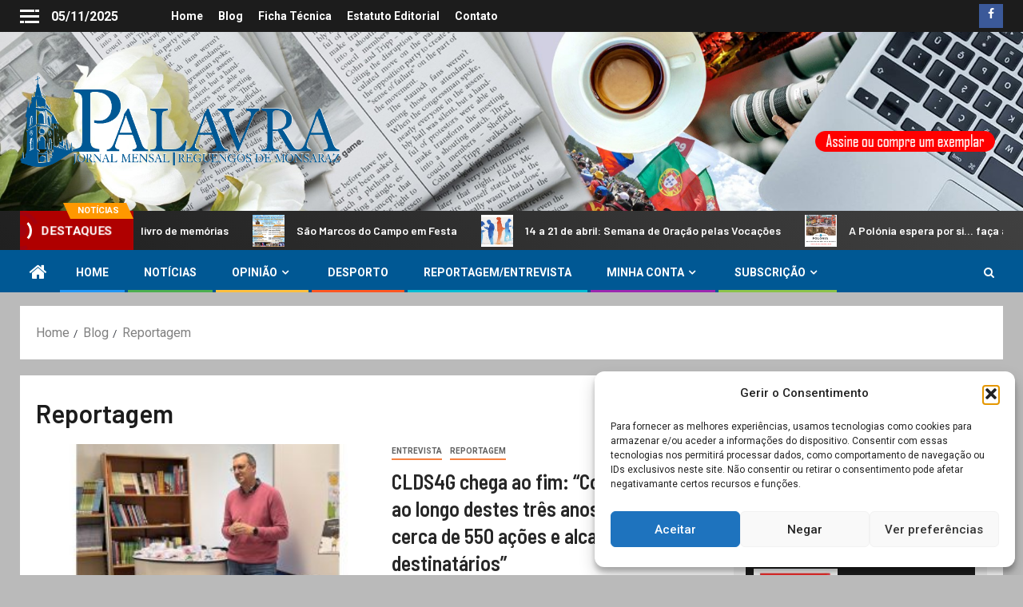

--- FILE ---
content_type: text/html; charset=UTF-8
request_url: https://jornalpalavra.pt/21/category/reportagem/
body_size: 36507
content:
    <!doctype html>
<html lang="pt-PT">
    <head>
        <meta charset="UTF-8">
        <meta name="viewport" content="width=device-width, initial-scale=1">
        <link rel="profile" href="https://gmpg.org/xfn/11">

        <meta name='robots' content='index, follow, max-image-preview:large, max-snippet:-1, max-video-preview:-1' />
	<style>img:is([sizes="auto" i], [sizes^="auto," i]) { contain-intrinsic-size: 3000px 1500px }</style>
	
<!-- Social Warfare v4.5.6 https://warfareplugins.com - BEGINNING OF OUTPUT -->
<style>
	@font-face {
		font-family: "sw-icon-font";
		src:url("https://jornalpalavra.pt/21/wp-content/plugins/social-warfare/assets/fonts/sw-icon-font.eot?ver=4.5.6");
		src:url("https://jornalpalavra.pt/21/wp-content/plugins/social-warfare/assets/fonts/sw-icon-font.eot?ver=4.5.6#iefix") format("embedded-opentype"),
		url("https://jornalpalavra.pt/21/wp-content/plugins/social-warfare/assets/fonts/sw-icon-font.woff?ver=4.5.6") format("woff"),
		url("https://jornalpalavra.pt/21/wp-content/plugins/social-warfare/assets/fonts/sw-icon-font.ttf?ver=4.5.6") format("truetype"),
		url("https://jornalpalavra.pt/21/wp-content/plugins/social-warfare/assets/fonts/sw-icon-font.svg?ver=4.5.6#1445203416") format("svg");
		font-weight: normal;
		font-style: normal;
		font-display:block;
	}
</style>
<!-- Social Warfare v4.5.6 https://warfareplugins.com - END OF OUTPUT -->

<script>window._wca = window._wca || [];</script>

	<!-- This site is optimized with the Yoast SEO plugin v26.3 - https://yoast.com/wordpress/plugins/seo/ -->
	<title>Arquivo de Reportagem - jornalpalavra</title>
	<link rel="canonical" href="https://jornalpalavra.pt/21/category/reportagem/" />
	<link rel="next" href="https://jornalpalavra.pt/21/category/reportagem/page/2/" />
	<meta property="og:locale" content="pt_PT" />
	<meta property="og:type" content="article" />
	<meta property="og:title" content="Arquivo de Reportagem - jornalpalavra" />
	<meta property="og:url" content="https://jornalpalavra.pt/21/category/reportagem/" />
	<meta property="og:site_name" content="jornalpalavra" />
	<meta name="twitter:card" content="summary_large_image" />
	<script type="application/ld+json" class="yoast-schema-graph">{"@context":"https://schema.org","@graph":[{"@type":"CollectionPage","@id":"https://jornalpalavra.pt/21/category/reportagem/","url":"https://jornalpalavra.pt/21/category/reportagem/","name":"Arquivo de Reportagem - jornalpalavra","isPartOf":{"@id":"https://jornalpalavra.pt/21/#website"},"primaryImageOfPage":{"@id":"https://jornalpalavra.pt/21/category/reportagem/#primaryimage"},"image":{"@id":"https://jornalpalavra.pt/21/category/reportagem/#primaryimage"},"thumbnailUrl":"https://jornalpalavra.pt/21/wp-content/uploads/2023/12/foto1.jpg","breadcrumb":{"@id":"https://jornalpalavra.pt/21/category/reportagem/#breadcrumb"},"inLanguage":"pt-PT"},{"@type":"ImageObject","inLanguage":"pt-PT","@id":"https://jornalpalavra.pt/21/category/reportagem/#primaryimage","url":"https://jornalpalavra.pt/21/wp-content/uploads/2023/12/foto1.jpg","contentUrl":"https://jornalpalavra.pt/21/wp-content/uploads/2023/12/foto1.jpg","width":800,"height":600},{"@type":"BreadcrumbList","@id":"https://jornalpalavra.pt/21/category/reportagem/#breadcrumb","itemListElement":[{"@type":"ListItem","position":1,"name":"Início","item":"https://jornalpalavra.pt/21/"},{"@type":"ListItem","position":2,"name":"Reportagem"}]},{"@type":"WebSite","@id":"https://jornalpalavra.pt/21/#website","url":"https://jornalpalavra.pt/21/","name":"Jornal Palavra","description":"jornalpalavra","publisher":{"@id":"https://jornalpalavra.pt/21/#organization"},"potentialAction":[{"@type":"SearchAction","target":{"@type":"EntryPoint","urlTemplate":"https://jornalpalavra.pt/21/?s={search_term_string}"},"query-input":{"@type":"PropertyValueSpecification","valueRequired":true,"valueName":"search_term_string"}}],"inLanguage":"pt-PT"},{"@type":"Organization","@id":"https://jornalpalavra.pt/21/#organization","name":"Jornal Palavra","url":"https://jornalpalavra.pt/21/","logo":{"@type":"ImageObject","inLanguage":"pt-PT","@id":"https://jornalpalavra.pt/21/#/schema/logo/image/","url":"https://jornalpalavra.pt/21/wp-content/uploads/2021/01/cropped-cropped-logo-site.png","contentUrl":"https://jornalpalavra.pt/21/wp-content/uploads/2021/01/cropped-cropped-logo-site.png","width":512,"height":512,"caption":"Jornal Palavra"},"image":{"@id":"https://jornalpalavra.pt/21/#/schema/logo/image/"},"sameAs":["https://www.facebook.com/jornalpalavra"]}]}</script>
	<!-- / Yoast SEO plugin. -->


<link rel='dns-prefetch' href='//stats.wp.com' />
<link rel='dns-prefetch' href='//fonts.googleapis.com' />
<link rel='preconnect' href='//c0.wp.com' />
<link rel="alternate" type="application/rss+xml" title="jornalpalavra &raquo; Feed" href="https://jornalpalavra.pt/21/feed/" />
<link rel="alternate" type="application/rss+xml" title="jornalpalavra &raquo; Feed de comentários" href="https://jornalpalavra.pt/21/comments/feed/" />
<link rel="alternate" type="application/rss+xml" title="Feed de categorias jornalpalavra &raquo; Reportagem" href="https://jornalpalavra.pt/21/category/reportagem/feed/" />
<script type="text/javascript">
/* <![CDATA[ */
window._wpemojiSettings = {"baseUrl":"https:\/\/s.w.org\/images\/core\/emoji\/16.0.1\/72x72\/","ext":".png","svgUrl":"https:\/\/s.w.org\/images\/core\/emoji\/16.0.1\/svg\/","svgExt":".svg","source":{"concatemoji":"https:\/\/jornalpalavra.pt\/21\/wp-includes\/js\/wp-emoji-release.min.js?ver=6.8.3"}};
/*! This file is auto-generated */
!function(s,n){var o,i,e;function c(e){try{var t={supportTests:e,timestamp:(new Date).valueOf()};sessionStorage.setItem(o,JSON.stringify(t))}catch(e){}}function p(e,t,n){e.clearRect(0,0,e.canvas.width,e.canvas.height),e.fillText(t,0,0);var t=new Uint32Array(e.getImageData(0,0,e.canvas.width,e.canvas.height).data),a=(e.clearRect(0,0,e.canvas.width,e.canvas.height),e.fillText(n,0,0),new Uint32Array(e.getImageData(0,0,e.canvas.width,e.canvas.height).data));return t.every(function(e,t){return e===a[t]})}function u(e,t){e.clearRect(0,0,e.canvas.width,e.canvas.height),e.fillText(t,0,0);for(var n=e.getImageData(16,16,1,1),a=0;a<n.data.length;a++)if(0!==n.data[a])return!1;return!0}function f(e,t,n,a){switch(t){case"flag":return n(e,"\ud83c\udff3\ufe0f\u200d\u26a7\ufe0f","\ud83c\udff3\ufe0f\u200b\u26a7\ufe0f")?!1:!n(e,"\ud83c\udde8\ud83c\uddf6","\ud83c\udde8\u200b\ud83c\uddf6")&&!n(e,"\ud83c\udff4\udb40\udc67\udb40\udc62\udb40\udc65\udb40\udc6e\udb40\udc67\udb40\udc7f","\ud83c\udff4\u200b\udb40\udc67\u200b\udb40\udc62\u200b\udb40\udc65\u200b\udb40\udc6e\u200b\udb40\udc67\u200b\udb40\udc7f");case"emoji":return!a(e,"\ud83e\udedf")}return!1}function g(e,t,n,a){var r="undefined"!=typeof WorkerGlobalScope&&self instanceof WorkerGlobalScope?new OffscreenCanvas(300,150):s.createElement("canvas"),o=r.getContext("2d",{willReadFrequently:!0}),i=(o.textBaseline="top",o.font="600 32px Arial",{});return e.forEach(function(e){i[e]=t(o,e,n,a)}),i}function t(e){var t=s.createElement("script");t.src=e,t.defer=!0,s.head.appendChild(t)}"undefined"!=typeof Promise&&(o="wpEmojiSettingsSupports",i=["flag","emoji"],n.supports={everything:!0,everythingExceptFlag:!0},e=new Promise(function(e){s.addEventListener("DOMContentLoaded",e,{once:!0})}),new Promise(function(t){var n=function(){try{var e=JSON.parse(sessionStorage.getItem(o));if("object"==typeof e&&"number"==typeof e.timestamp&&(new Date).valueOf()<e.timestamp+604800&&"object"==typeof e.supportTests)return e.supportTests}catch(e){}return null}();if(!n){if("undefined"!=typeof Worker&&"undefined"!=typeof OffscreenCanvas&&"undefined"!=typeof URL&&URL.createObjectURL&&"undefined"!=typeof Blob)try{var e="postMessage("+g.toString()+"("+[JSON.stringify(i),f.toString(),p.toString(),u.toString()].join(",")+"));",a=new Blob([e],{type:"text/javascript"}),r=new Worker(URL.createObjectURL(a),{name:"wpTestEmojiSupports"});return void(r.onmessage=function(e){c(n=e.data),r.terminate(),t(n)})}catch(e){}c(n=g(i,f,p,u))}t(n)}).then(function(e){for(var t in e)n.supports[t]=e[t],n.supports.everything=n.supports.everything&&n.supports[t],"flag"!==t&&(n.supports.everythingExceptFlag=n.supports.everythingExceptFlag&&n.supports[t]);n.supports.everythingExceptFlag=n.supports.everythingExceptFlag&&!n.supports.flag,n.DOMReady=!1,n.readyCallback=function(){n.DOMReady=!0}}).then(function(){return e}).then(function(){var e;n.supports.everything||(n.readyCallback(),(e=n.source||{}).concatemoji?t(e.concatemoji):e.wpemoji&&e.twemoji&&(t(e.twemoji),t(e.wpemoji)))}))}((window,document),window._wpemojiSettings);
/* ]]> */
</script>
<link rel='stylesheet' id='blockspare-frontend-block-style-css-css' href='https://jornalpalavra.pt/21/wp-content/plugins/blockspare/dist/style-blocks.css?ver=6.8.3' type='text/css' media='all' />
<link rel='stylesheet' id='wpauthor-blocks-fontawesome-front-css' href='https://jornalpalavra.pt/21/wp-content/plugins/wp-post-author/assets/fontawesome/css/all.css?ver=3.6.4' type='text/css' media='all' />
<link rel='stylesheet' id='wpauthor-frontend-block-style-css-css' href='https://jornalpalavra.pt/21/wp-content/plugins/wp-post-author/assets/dist/blocks.style.build.css?ver=3.6.4' type='text/css' media='all' />
<link rel='stylesheet' id='latest-posts-block-fontawesome-front-css' href='https://jornalpalavra.pt/21/wp-content/plugins/latest-posts-block-lite/src/assets/fontawesome/css/all.css?ver=1732128620' type='text/css' media='all' />
<link rel='stylesheet' id='latest-posts-block-frontend-block-style-css-css' href='https://jornalpalavra.pt/21/wp-content/plugins/latest-posts-block-lite/dist/blocks.style.build.css?ver=6.8.3' type='text/css' media='all' />
<link rel='stylesheet' id='magic-content-box-blocks-fontawesome-front-css' href='https://jornalpalavra.pt/21/wp-content/plugins/magic-content-box-lite/src/assets/fontawesome/css/all.css?ver=1732128625' type='text/css' media='all' />
<link rel='stylesheet' id='magic-content-box-frontend-block-style-css-css' href='https://jornalpalavra.pt/21/wp-content/plugins/magic-content-box-lite/dist/blocks.style.build.css?ver=6.8.3' type='text/css' media='all' />
<link rel='stylesheet' id='social-warfare-block-css-css' href='https://jornalpalavra.pt/21/wp-content/plugins/social-warfare/assets/js/post-editor/dist/blocks.style.build.css?ver=6.8.3' type='text/css' media='all' />
<style id='wp-emoji-styles-inline-css' type='text/css'>

	img.wp-smiley, img.emoji {
		display: inline !important;
		border: none !important;
		box-shadow: none !important;
		height: 1em !important;
		width: 1em !important;
		margin: 0 0.07em !important;
		vertical-align: -0.1em !important;
		background: none !important;
		padding: 0 !important;
	}
</style>
<link rel='stylesheet' id='wp-block-library-css' href='https://c0.wp.com/c/6.8.3/wp-includes/css/dist/block-library/style.min.css' type='text/css' media='all' />
<link rel='stylesheet' id='fontawesome-css' href='https://jornalpalavra.pt/21/wp-content/plugins/blockspare/assets/fontawesome/css/all.css?ver=6.8.3' type='text/css' media='all' />
<style id='classic-theme-styles-inline-css' type='text/css'>
/*! This file is auto-generated */
.wp-block-button__link{color:#fff;background-color:#32373c;border-radius:9999px;box-shadow:none;text-decoration:none;padding:calc(.667em + 2px) calc(1.333em + 2px);font-size:1.125em}.wp-block-file__button{background:#32373c;color:#fff;text-decoration:none}
</style>
<link rel='stylesheet' id='mediaelement-css' href='https://c0.wp.com/c/6.8.3/wp-includes/js/mediaelement/mediaelementplayer-legacy.min.css' type='text/css' media='all' />
<link rel='stylesheet' id='wp-mediaelement-css' href='https://c0.wp.com/c/6.8.3/wp-includes/js/mediaelement/wp-mediaelement.min.css' type='text/css' media='all' />
<style id='jetpack-sharing-buttons-style-inline-css' type='text/css'>
.jetpack-sharing-buttons__services-list{display:flex;flex-direction:row;flex-wrap:wrap;gap:0;list-style-type:none;margin:5px;padding:0}.jetpack-sharing-buttons__services-list.has-small-icon-size{font-size:12px}.jetpack-sharing-buttons__services-list.has-normal-icon-size{font-size:16px}.jetpack-sharing-buttons__services-list.has-large-icon-size{font-size:24px}.jetpack-sharing-buttons__services-list.has-huge-icon-size{font-size:36px}@media print{.jetpack-sharing-buttons__services-list{display:none!important}}.editor-styles-wrapper .wp-block-jetpack-sharing-buttons{gap:0;padding-inline-start:0}ul.jetpack-sharing-buttons__services-list.has-background{padding:1.25em 2.375em}
</style>
<style id='global-styles-inline-css' type='text/css'>
:root{--wp--preset--aspect-ratio--square: 1;--wp--preset--aspect-ratio--4-3: 4/3;--wp--preset--aspect-ratio--3-4: 3/4;--wp--preset--aspect-ratio--3-2: 3/2;--wp--preset--aspect-ratio--2-3: 2/3;--wp--preset--aspect-ratio--16-9: 16/9;--wp--preset--aspect-ratio--9-16: 9/16;--wp--preset--color--black: #000000;--wp--preset--color--cyan-bluish-gray: #abb8c3;--wp--preset--color--white: #ffffff;--wp--preset--color--pale-pink: #f78da7;--wp--preset--color--vivid-red: #cf2e2e;--wp--preset--color--luminous-vivid-orange: #ff6900;--wp--preset--color--luminous-vivid-amber: #fcb900;--wp--preset--color--light-green-cyan: #7bdcb5;--wp--preset--color--vivid-green-cyan: #00d084;--wp--preset--color--pale-cyan-blue: #8ed1fc;--wp--preset--color--vivid-cyan-blue: #0693e3;--wp--preset--color--vivid-purple: #9b51e0;--wp--preset--gradient--vivid-cyan-blue-to-vivid-purple: linear-gradient(135deg,rgba(6,147,227,1) 0%,rgb(155,81,224) 100%);--wp--preset--gradient--light-green-cyan-to-vivid-green-cyan: linear-gradient(135deg,rgb(122,220,180) 0%,rgb(0,208,130) 100%);--wp--preset--gradient--luminous-vivid-amber-to-luminous-vivid-orange: linear-gradient(135deg,rgba(252,185,0,1) 0%,rgba(255,105,0,1) 100%);--wp--preset--gradient--luminous-vivid-orange-to-vivid-red: linear-gradient(135deg,rgba(255,105,0,1) 0%,rgb(207,46,46) 100%);--wp--preset--gradient--very-light-gray-to-cyan-bluish-gray: linear-gradient(135deg,rgb(238,238,238) 0%,rgb(169,184,195) 100%);--wp--preset--gradient--cool-to-warm-spectrum: linear-gradient(135deg,rgb(74,234,220) 0%,rgb(151,120,209) 20%,rgb(207,42,186) 40%,rgb(238,44,130) 60%,rgb(251,105,98) 80%,rgb(254,248,76) 100%);--wp--preset--gradient--blush-light-purple: linear-gradient(135deg,rgb(255,206,236) 0%,rgb(152,150,240) 100%);--wp--preset--gradient--blush-bordeaux: linear-gradient(135deg,rgb(254,205,165) 0%,rgb(254,45,45) 50%,rgb(107,0,62) 100%);--wp--preset--gradient--luminous-dusk: linear-gradient(135deg,rgb(255,203,112) 0%,rgb(199,81,192) 50%,rgb(65,88,208) 100%);--wp--preset--gradient--pale-ocean: linear-gradient(135deg,rgb(255,245,203) 0%,rgb(182,227,212) 50%,rgb(51,167,181) 100%);--wp--preset--gradient--electric-grass: linear-gradient(135deg,rgb(202,248,128) 0%,rgb(113,206,126) 100%);--wp--preset--gradient--midnight: linear-gradient(135deg,rgb(2,3,129) 0%,rgb(40,116,252) 100%);--wp--preset--font-size--small: 13px;--wp--preset--font-size--medium: 20px;--wp--preset--font-size--large: 36px;--wp--preset--font-size--x-large: 42px;--wp--preset--spacing--20: 0.44rem;--wp--preset--spacing--30: 0.67rem;--wp--preset--spacing--40: 1rem;--wp--preset--spacing--50: 1.5rem;--wp--preset--spacing--60: 2.25rem;--wp--preset--spacing--70: 3.38rem;--wp--preset--spacing--80: 5.06rem;--wp--preset--shadow--natural: 6px 6px 9px rgba(0, 0, 0, 0.2);--wp--preset--shadow--deep: 12px 12px 50px rgba(0, 0, 0, 0.4);--wp--preset--shadow--sharp: 6px 6px 0px rgba(0, 0, 0, 0.2);--wp--preset--shadow--outlined: 6px 6px 0px -3px rgba(255, 255, 255, 1), 6px 6px rgba(0, 0, 0, 1);--wp--preset--shadow--crisp: 6px 6px 0px rgba(0, 0, 0, 1);}:where(.is-layout-flex){gap: 0.5em;}:where(.is-layout-grid){gap: 0.5em;}body .is-layout-flex{display: flex;}.is-layout-flex{flex-wrap: wrap;align-items: center;}.is-layout-flex > :is(*, div){margin: 0;}body .is-layout-grid{display: grid;}.is-layout-grid > :is(*, div){margin: 0;}:where(.wp-block-columns.is-layout-flex){gap: 2em;}:where(.wp-block-columns.is-layout-grid){gap: 2em;}:where(.wp-block-post-template.is-layout-flex){gap: 1.25em;}:where(.wp-block-post-template.is-layout-grid){gap: 1.25em;}.has-black-color{color: var(--wp--preset--color--black) !important;}.has-cyan-bluish-gray-color{color: var(--wp--preset--color--cyan-bluish-gray) !important;}.has-white-color{color: var(--wp--preset--color--white) !important;}.has-pale-pink-color{color: var(--wp--preset--color--pale-pink) !important;}.has-vivid-red-color{color: var(--wp--preset--color--vivid-red) !important;}.has-luminous-vivid-orange-color{color: var(--wp--preset--color--luminous-vivid-orange) !important;}.has-luminous-vivid-amber-color{color: var(--wp--preset--color--luminous-vivid-amber) !important;}.has-light-green-cyan-color{color: var(--wp--preset--color--light-green-cyan) !important;}.has-vivid-green-cyan-color{color: var(--wp--preset--color--vivid-green-cyan) !important;}.has-pale-cyan-blue-color{color: var(--wp--preset--color--pale-cyan-blue) !important;}.has-vivid-cyan-blue-color{color: var(--wp--preset--color--vivid-cyan-blue) !important;}.has-vivid-purple-color{color: var(--wp--preset--color--vivid-purple) !important;}.has-black-background-color{background-color: var(--wp--preset--color--black) !important;}.has-cyan-bluish-gray-background-color{background-color: var(--wp--preset--color--cyan-bluish-gray) !important;}.has-white-background-color{background-color: var(--wp--preset--color--white) !important;}.has-pale-pink-background-color{background-color: var(--wp--preset--color--pale-pink) !important;}.has-vivid-red-background-color{background-color: var(--wp--preset--color--vivid-red) !important;}.has-luminous-vivid-orange-background-color{background-color: var(--wp--preset--color--luminous-vivid-orange) !important;}.has-luminous-vivid-amber-background-color{background-color: var(--wp--preset--color--luminous-vivid-amber) !important;}.has-light-green-cyan-background-color{background-color: var(--wp--preset--color--light-green-cyan) !important;}.has-vivid-green-cyan-background-color{background-color: var(--wp--preset--color--vivid-green-cyan) !important;}.has-pale-cyan-blue-background-color{background-color: var(--wp--preset--color--pale-cyan-blue) !important;}.has-vivid-cyan-blue-background-color{background-color: var(--wp--preset--color--vivid-cyan-blue) !important;}.has-vivid-purple-background-color{background-color: var(--wp--preset--color--vivid-purple) !important;}.has-black-border-color{border-color: var(--wp--preset--color--black) !important;}.has-cyan-bluish-gray-border-color{border-color: var(--wp--preset--color--cyan-bluish-gray) !important;}.has-white-border-color{border-color: var(--wp--preset--color--white) !important;}.has-pale-pink-border-color{border-color: var(--wp--preset--color--pale-pink) !important;}.has-vivid-red-border-color{border-color: var(--wp--preset--color--vivid-red) !important;}.has-luminous-vivid-orange-border-color{border-color: var(--wp--preset--color--luminous-vivid-orange) !important;}.has-luminous-vivid-amber-border-color{border-color: var(--wp--preset--color--luminous-vivid-amber) !important;}.has-light-green-cyan-border-color{border-color: var(--wp--preset--color--light-green-cyan) !important;}.has-vivid-green-cyan-border-color{border-color: var(--wp--preset--color--vivid-green-cyan) !important;}.has-pale-cyan-blue-border-color{border-color: var(--wp--preset--color--pale-cyan-blue) !important;}.has-vivid-cyan-blue-border-color{border-color: var(--wp--preset--color--vivid-cyan-blue) !important;}.has-vivid-purple-border-color{border-color: var(--wp--preset--color--vivid-purple) !important;}.has-vivid-cyan-blue-to-vivid-purple-gradient-background{background: var(--wp--preset--gradient--vivid-cyan-blue-to-vivid-purple) !important;}.has-light-green-cyan-to-vivid-green-cyan-gradient-background{background: var(--wp--preset--gradient--light-green-cyan-to-vivid-green-cyan) !important;}.has-luminous-vivid-amber-to-luminous-vivid-orange-gradient-background{background: var(--wp--preset--gradient--luminous-vivid-amber-to-luminous-vivid-orange) !important;}.has-luminous-vivid-orange-to-vivid-red-gradient-background{background: var(--wp--preset--gradient--luminous-vivid-orange-to-vivid-red) !important;}.has-very-light-gray-to-cyan-bluish-gray-gradient-background{background: var(--wp--preset--gradient--very-light-gray-to-cyan-bluish-gray) !important;}.has-cool-to-warm-spectrum-gradient-background{background: var(--wp--preset--gradient--cool-to-warm-spectrum) !important;}.has-blush-light-purple-gradient-background{background: var(--wp--preset--gradient--blush-light-purple) !important;}.has-blush-bordeaux-gradient-background{background: var(--wp--preset--gradient--blush-bordeaux) !important;}.has-luminous-dusk-gradient-background{background: var(--wp--preset--gradient--luminous-dusk) !important;}.has-pale-ocean-gradient-background{background: var(--wp--preset--gradient--pale-ocean) !important;}.has-electric-grass-gradient-background{background: var(--wp--preset--gradient--electric-grass) !important;}.has-midnight-gradient-background{background: var(--wp--preset--gradient--midnight) !important;}.has-small-font-size{font-size: var(--wp--preset--font-size--small) !important;}.has-medium-font-size{font-size: var(--wp--preset--font-size--medium) !important;}.has-large-font-size{font-size: var(--wp--preset--font-size--large) !important;}.has-x-large-font-size{font-size: var(--wp--preset--font-size--x-large) !important;}
:where(.wp-block-post-template.is-layout-flex){gap: 1.25em;}:where(.wp-block-post-template.is-layout-grid){gap: 1.25em;}
:where(.wp-block-columns.is-layout-flex){gap: 2em;}:where(.wp-block-columns.is-layout-grid){gap: 2em;}
:root :where(.wp-block-pullquote){font-size: 1.5em;line-height: 1.6;}
</style>
<link rel='stylesheet' id='pmpro_frontend_base-css' href='https://jornalpalavra.pt/21/wp-content/plugins/paid-memberships-pro/css/frontend/base.css?ver=3.2.2' type='text/css' media='all' />
<link rel='stylesheet' id='pmpro_frontend_variation_1-css' href='https://jornalpalavra.pt/21/wp-content/plugins/paid-memberships-pro/css/frontend/variation_1.css?ver=3.2.2' type='text/css' media='all' />
<link rel='stylesheet' id='woocommerce-layout-css' href='https://c0.wp.com/p/woocommerce/10.3.4/assets/css/woocommerce-layout.css' type='text/css' media='all' />
<style id='woocommerce-layout-inline-css' type='text/css'>

	.infinite-scroll .woocommerce-pagination {
		display: none;
	}
</style>
<link rel='stylesheet' id='woocommerce-smallscreen-css' href='https://c0.wp.com/p/woocommerce/10.3.4/assets/css/woocommerce-smallscreen.css' type='text/css' media='only screen and (max-width: 768px)' />
<link rel='stylesheet' id='woocommerce-general-css' href='https://c0.wp.com/p/woocommerce/10.3.4/assets/css/woocommerce.css' type='text/css' media='all' />
<style id='woocommerce-inline-inline-css' type='text/css'>
.woocommerce form .form-row .required { visibility: visible; }
</style>
<link rel='stylesheet' id='ppress-frontend-css' href='https://jornalpalavra.pt/21/wp-content/plugins/wp-user-avatar/assets/css/frontend.min.css?ver=4.16.6' type='text/css' media='all' />
<link rel='stylesheet' id='ppress-flatpickr-css' href='https://jornalpalavra.pt/21/wp-content/plugins/wp-user-avatar/assets/flatpickr/flatpickr.min.css?ver=4.16.6' type='text/css' media='all' />
<link rel='stylesheet' id='ppress-select2-css' href='https://jornalpalavra.pt/21/wp-content/plugins/wp-user-avatar/assets/select2/select2.min.css?ver=6.8.3' type='text/css' media='all' />
<link rel='stylesheet' id='cmplz-general-css' href='https://jornalpalavra.pt/21/wp-content/plugins/complianz-gdpr/assets/css/cookieblocker.min.css?ver=1741710170' type='text/css' media='all' />
<link rel='stylesheet' id='social_warfare-css' href='https://jornalpalavra.pt/21/wp-content/plugins/social-warfare/assets/css/style.min.css?ver=4.5.6' type='text/css' media='all' />
<link rel='stylesheet' id='wp-forecast-weathericons-css' href='https://jornalpalavra.pt/21/wp-content/plugins/wp-forecast//weather-icons/weather-icons.min.css?ver=9999' type='text/css' media='all' />
<link rel='stylesheet' id='wp-forecast-weathericons-wind-css' href='https://jornalpalavra.pt/21/wp-content/plugins/wp-forecast//weather-icons/weather-icons-wind.min.css?ver=9999' type='text/css' media='all' />
<link rel='stylesheet' id='wp-forecast-css' href='https://jornalpalavra.pt/21/wp-content/plugins/wp-forecast/wp-forecast-default.css?ver=9999' type='text/css' media='all' />
<link rel='stylesheet' id='brands-styles-css' href='https://c0.wp.com/p/woocommerce/10.3.4/assets/css/brands.css' type='text/css' media='all' />
<link rel='stylesheet' id='font-awesome-css' href='https://jornalpalavra.pt/21/wp-content/themes/newsever-pro/assets/font-awesome/css/font-awesome.min.css?ver=6.8.3' type='text/css' media='all' />
<link rel='stylesheet' id='bootstrap-css' href='https://jornalpalavra.pt/21/wp-content/themes/newsever-pro/assets/bootstrap/css/bootstrap.min.css?ver=6.8.3' type='text/css' media='all' />
<link rel='stylesheet' id='slick-css-css' href='https://jornalpalavra.pt/21/wp-content/themes/newsever-pro/assets/slick/css/slick.min.css?ver=6.8.3' type='text/css' media='all' />
<link rel='stylesheet' id='sidr-css' href='https://jornalpalavra.pt/21/wp-content/themes/newsever-pro/assets/sidr/css/jquery.sidr.dark.css?ver=6.8.3' type='text/css' media='all' />
<link rel='stylesheet' id='magnific-popup-css' href='https://jornalpalavra.pt/21/wp-content/themes/newsever-pro/assets/magnific-popup/magnific-popup.css?ver=6.8.3' type='text/css' media='all' />
<link rel='stylesheet' id='newsever-google-fonts-css' href='https://fonts.googleapis.com/css?family=Roboto:100,300,400,500,700|Barlow:ital,wght@0,400;0,500;0,600;0,700;0,800;0,900;1,300;1,400;1,500;1,600;1,700;1,800|Barlow%20Semi%20Condensed:ital,wght@0,300;0,400;0,500;0,600;0,700;1,300;1,400;1,500;1,600;1,700&#038;subset=latin,latin-ext' type='text/css' media='all' />
<link rel='stylesheet' id='newsever-woocommerce-style-css' href='https://jornalpalavra.pt/21/wp-content/themes/newsever-pro/woocommerce.css?ver=6.8.3' type='text/css' media='all' />
<style id='newsever-woocommerce-style-inline-css' type='text/css'>
@font-face {
			font-family: "star";
			src: url("https://jornalpalavra.pt/21/wp-content/plugins/woocommerce/assets/fonts/star.eot");
			src: url("https://jornalpalavra.pt/21/wp-content/plugins/woocommerce/assets/fonts/star.eot?#iefix") format("embedded-opentype"),
				url("https://jornalpalavra.pt/21/wp-content/plugins/woocommerce/assets/fonts/star.woff") format("woff"),
				url("https://jornalpalavra.pt/21/wp-content/plugins/woocommerce/assets/fonts/star.ttf") format("truetype"),
				url("https://jornalpalavra.pt/21/wp-content/plugins/woocommerce/assets/fonts/star.svg#star") format("svg");
			font-weight: normal;
			font-style: normal;
		}
@font-face {
			font-family: "star";
			src: url("https://jornalpalavra.pt/21/wp-content/plugins/woocommerce/assets/fonts/star.eot");
			src: url("https://jornalpalavra.pt/21/wp-content/plugins/woocommerce/assets/fonts/star.eot?#iefix") format("embedded-opentype"),
				url("https://jornalpalavra.pt/21/wp-content/plugins/woocommerce/assets/fonts/star.woff") format("woff"),
				url("https://jornalpalavra.pt/21/wp-content/plugins/woocommerce/assets/fonts/star.ttf") format("truetype"),
				url("https://jornalpalavra.pt/21/wp-content/plugins/woocommerce/assets/fonts/star.svg#star") format("svg");
			font-weight: normal;
			font-style: normal;
		}
</style>
<link rel='stylesheet' id='newsever-style-css' href='https://jornalpalavra.pt/21/wp-content/themes/newsever-pro/style.css?ver=2.0.2' type='text/css' media='all' />
<style id='newsever-style-inline-css' type='text/css'>


                body a,
        body a:visited{
        color: #404040        }
    
                body.aft-default-mode .site-footer .aft-widget-background-dim .header-after1 span,
        body.aft-default-mode .site-footer .aft-widget-background-dim .widget-title span,
        body.aft-default-mode .site-footer .aft-widget-background-dim .color-pad .read-title h4 a,
        body.aft-default-mode .site-footer .aft-widget-background-dim .color-pad .entry-meta span a,
        body.aft-default-mode .site-footer .aft-widget-background-dim .color-pad .entry-meta span,
        body.aft-default-mode .site-footer .aft-widget-background-dim .color-pad,
        body.aft-default-mode blockquote:before,
        body.aft-default-mode .newsever-pagination .nav-links .page-numbers,
        body.aft-default-mode.single-post .entry-content-wrap.read-single .post-meta-detail .min-read,
        body.aft-default-mode .main-navigation ul.children li a,
        body.aft-default-mode .main-navigation ul .sub-menu li a,
        body.aft-default-mode .read-details .entry-meta span a,
        body.aft-default-mode .read-details .entry-meta span,
        body.aft-default-mode h4.af-author-display-name,
        body.aft-default-mode #wp-calendar caption,
        body.aft-default-mode.single-post .post-meta-share-wrapper .post-meta-detail .min-read,
        body.aft-default-mode ul.trail-items li a,
        body.aft-default-mode {
        color: #4a4a4a;
        }


    
                body.aft-dark-mode input[type="submit"],
        body .aft-home-icon a,
        body .entry-header-details .af-post-format i:after,
        body.aft-default-mode .newsever-pagination .nav-links .page-numbers.current,
        body #scroll-up,
        body  input[type="reset"],
        body  input[type="submit"],
        body  input[type="button"],
        body .inner-suscribe input[type=submit],
        body  .widget-title .header-after::before,
        body.aft-default-mode .inner-suscribe input[type=submit],
        body  .af-trending-news-part .trending-post-items,
        body  .trending-posts-vertical .trending-post-items,
        body .newsever_tabbed_posts_widget .nav-tabs > li.active > a:hover,
        body .newsever_tabbed_posts_widget .nav-tabs > li.active > a,
        body  .aft-main-banner-section .aft-trending-latest-popular .nav-tabs>li.active,
        body .header-style1 .header-right-part > div.custom-menu-link > a,
        body .aft-popular-taxonomies-lists ul li a span.tag-count,
        body .aft-widget-background-secondary-background.widget:not(.solid-border):not(.dashed-border) .widget-block,
        body .aft-home-icon {
        background-color: #005894;
        }

        body.aft-default-mode .author-links a,
        body.aft-default-mode .entry-content > ul a,
        body.aft-default-mode .entry-content > ol a,
        body.aft-default-mode .entry-content > p a,
        body.aft-default-mode .entry-content > [class*="wp-block-"] a:not(.has-text-color),
        body.aft-default-mode  .sticky .read-title h4 a:before {
        color: #005894;
        }

        body .spinnerhalf::after{
        border-top-color:  #005894;
        border-left-color: #005894;
        }

        body .post-excerpt {
        border-left-color: #005894;
        }

        body .widget-title .header-after::before,
        body .newsever_tabbed_posts_widget .nav-tabs > li.active > a:hover,
        body .newsever_tabbed_posts_widget .nav-tabs > li.active > a,
        body.aft-dark-mode .read-img .min-read-post-comment:after,
        body.aft-default-mode .read-img .min-read-post-comment:after{
        border-top-color: #005894;
        }

        body .af-fancy-spinner .af-ring:nth-child(1){
        border-right-color: #005894;
        }

        body.aft-light-mode .aft-widget-background-secondary-background.widget.dashed-border .widget-block,
        body.aft-light-mode .aft-widget-background-secondary-background.widget.solid-border .widget-block,
        body.aft-dark-mode .aft-widget-background-secondary-background.widget.dashed-border .widget-block,
        body.aft-default-mode .aft-widget-background-secondary-background.widget.dashed-border .widget-block,
        body.aft-dark-mode .aft-widget-background-secondary-background.widget.solid-border .widget-block,
        body.aft-default-mode .aft-widget-background-secondary-background.widget.solid-border .widget-block,
        .af-banner-slider-thumbnail.vertical .slick-current .read-single,
        body.aft-default-mode .newsever-pagination .nav-links .page-numbers,
        body .af-sp-wave:after,
        body .bottom-bar{
        border-color: #005894;
        }
        body.rtl .af-banner-slider-thumbnail.vertical .slick-current .read-single {
        border-color: #005894 !important;
        }


    
                body .banner-carousel-slider .read-single .read-details .entry-meta span a,
        body .banner-carousel-slider .read-single .read-details .entry-meta span,
        body .banner-carousel-slider .read-single .read-details .read-title h4 a,
        body .banner-carousel-slider .read-single .read-details,
        body.single-post:not(.aft-single-full-header) .entry-header span.min-read-post-format .af-post-format i,
        body.aft-default-mode .newsever-pagination .nav-links .page-numbers.current,
        body.aft-light-mode .aft-widget-background-secondary-background.newsever_tabbed_posts_widget:not(.solid-border):not(.dashed-border) .nav-tabs > li.active > a:hover,
        body.aft-light-mode .aft-widget-background-secondary-background.newsever_tabbed_posts_widget:not(.solid-border):not(.dashed-border) .nav-tabs > li > a,
        body.aft-default-mode .aft-widget-background-secondary-background.widget:not(.solid-border):not(.dashed-border) h4.af-author-display-name,
        body.aft-light-mode .aft-widget-background-secondary-background.widget:not(.solid-border):not(.dashed-border) h4.af-author-display-name,
        body .aft-widget-background-secondary-background:not(.solid-border):not(.dashed-border) .trending-posts-vertical .trending-no,
        body .aft-widget-background-secondary-background.widget:not(.solid-border):not(.dashed-border),
        body .aft-widget-background-secondary-background.widget:not(.solid-border):not(.dashed-border) .entry-meta span,
        body .aft-widget-background-secondary-background.widget:not(.solid-border):not(.dashed-border) .entry-meta span a,
        body .aft-widget-background-secondary-background:not(.solid-border):not(.dashed-border) .read-title h4 a,
        body .aft-widget-background-secondary-background.widget:not(.solid-border):not(.dashed-border) .widget-block,
        body .aft-popular-taxonomies-lists ul li a span.tag-count,
        body .header-style1 .header-right-part > div.custom-menu-link > a,
        body .trending-posts-vertical .trending-post-items,
        body .af-trending-news-part .trending-post-items,
        body .trending-posts-vertical .trending-no,
        body .widget-title .header-after::before,
        body .newsever_tabbed_posts_widget .nav-tabs > li.active > a:hover,
        body .newsever_tabbed_posts_widget .nav-tabs > li.active > a,
        body.aft-default-mode .newsever-pagination .nav-links .page-numbers.current,
        body #scroll-up,
        body input[type="reset"],
        body input[type="submit"],
        body input[type="button"],
        body .inner-suscribe input[type=submit],
        body.aft-default-mode .aft-main-banner-section .aft-trending-latest-popular .nav-tabs>li.active,
        body .aft-home-icon a,
        body .aft-home-icon a:visited
        {
        color: #ffffff;
        }

        body.aft-light-mode .aft-widget-background-secondary-background.widget:not(.solid-border):not(.dashed-border) .widget-block a.newsever-categories,
        body.aft-dark-mode .aft-widget-background-secondary-background.widget:not(.solid-border):not(.dashed-border) .widget-block a.newsever-categories,
        body.aft-default-mode .aft-widget-background-secondary-background.widget:not(.solid-border):not(.dashed-border) .widget-block a.newsever-categories {
        border-color: #ffffff;
        }

        body.aft-light-mode .site-footer .aft-widget-background-secondary-background:not(.solid-border):not(.dashed-border) .read-details:not(.af-category-inside-img) a.newsever-categories ,
        body.aft-dark-mode .site-footer .aft-widget-background-secondary-background:not(.solid-border):not(.dashed-border) .read-details:not(.af-category-inside-img) a.newsever-categories ,
        body.aft-default-mode .site-footer .aft-widget-background-secondary-background:not(.solid-border):not(.dashed-border) .read-details:not(.af-category-inside-img) a.newsever-categories ,
        body.aft-light-mode .aft-widget-background-secondary-background:not(.solid-border):not(.dashed-border) .read-details:not(.af-category-inside-img) a.newsever-categories ,
        body.aft-dark-mode .aft-widget-background-secondary-background:not(.solid-border):not(.dashed-border) .read-details:not(.af-category-inside-img) a.newsever-categories ,
        body.aft-default-mode .aft-widget-background-secondary-background:not(.solid-border):not(.dashed-border) .read-details:not(.af-category-inside-img) a.newsever-categories {
        color: #ffffff ;
        }

    
        
        body.aft-default-mode .color-pad .read-title h4 a,
        <!-- body.aft-light-mode .color-pad .read-title h4 a, -->
        body.aft-default-mode #sidr .widget > ul > li a,
        body.aft-default-mode .sidebar-area .widget > ul > li a
        {
        color: #1c1c1c;
        }
    

                body.aft-default-mode .af-container-block-wrapper{
        background-color: #ffffff;
        }
    
        
        body.aft-default-mode .banner-exclusive-posts-wrapper,
        body.aft-default-mode .aft-main-banner-section,
        body.aft-default-mode #tertiary

        {

        background: #202020;
        background-image: -moz-linear-gradient(45deg, #202020, #404040);
        background-image: -o-linear-gradient(45deg, #202020, #404040);
        background-image: -webkit-linear-gradient(45deg, #202020, #404040);
        background-image: linear-gradient(45deg, #202020, #404040);

        }
    
        

        body.aft-default-mode .main-banner-widget-wrapper .read-details .entry-meta span a,
        body.aft-default-mode .main-banner-widget-wrapper .read-details .entry-meta span,

        body.aft-default-mode .main-banner-widget-wrapper .entry-meta a,
        body.aft-default-mode .main-banner-widget-wrapper .entry-meta a:visited,
        body.aft-default-mode .main-banner-widget-wrapper .read-title h4 a,
        body.aft-default-mode .main-banner-widget-wrapper .color-pad .read-title h4 a,
        body.aft-default-mode .main-banner-widget-wrapper .read-details .entry-meta span,


        body.aft-default-mode .exclusive-posts .marquee a,
        body.aft-default-mode .af-trending-news-part .entry-meta span,
        body.aft-default-mode .af-trending-news-part .entry-meta span a,
        body.aft-default-mode .af-trending-news-part .read-title h4 a,
        body.aft-default-mode .banner-carousel-slider .read-single .read-details .read-title h4 a,
        body.aft-default-mode .banner-carousel-slider .read-single .read-details,
        body.aft-default-mode .banner-carousel-slider .read-single .read-details .read-categories:not(.af-category-inside-img) .entry-meta span a,
        body.aft-default-mode .banner-carousel-slider .read-single .read-details .read-categories:not(.af-category-inside-img) .entry-meta span,
        body.aft-default-mode .aft-main-banner-wrapper .read-single.color-pad .cat-links li a,
        body.aft-default-mode .main-banner-widget-wrapper .cat-links li a,
        body.aft-default-mode #tertiary .read-categories:not(.af-category-inside-img) .cat-links li a,

        body.aft-default-mode .banner-carousel-slider.title-under-image .read-single .read-title h4 a,
        body.aft-default-mode .aft-main-banner-section .widget-title,
        body.aft-default-mode .aft-main-banner-section  .header-after1,

        body.aft-default-mode #tertiary .aft-widget-background-secondary-background.solid-border.newsever_tabbed_posts_widget .nav-tabs > li.active > a:hover,
        body.aft-default-mode #tertiary .aft-widget-background-secondary-background.solid-border.newsever_tabbed_posts_widget .nav-tabs > li > a,
        body.aft-default-mode #tertiary .aft-widget-background-secondary-background.solid-border .trending-posts-vertical .trending-no,
        body.aft-default-mode #tertiary .widget-area.color-pad .aft-widget-background-secondary-background.solid-border.widget,
        body.aft-default-mode #tertiary .widget-area.color-pad .aft-widget-background-secondary-background.solid-border.widget .entry-meta span,
        body.aft-default-mode #tertiary .widget-area.color-pad .aft-widget-background-secondary-background.solid-border.widget .entry-meta span a,
        body.aft-default-mode #tertiary .aft-widget-background-secondary-background.solid-border .read-title h4 a,
        body.aft-default-mode #tertiary .aft-widget-background-secondary-background.solid-border h4.af-author-display-name,


        body.aft-default-mode #tertiary .aft-widget-background-secondary-background.dashed-border.newsever_tabbed_posts_widget .nav-tabs > li.active > a:hover,
        body.aft-default-mode #tertiary .aft-widget-background-secondary-background.dashed-border.newsever_tabbed_posts_widget .nav-tabs > li > a,
        body.aft-default-mode #tertiary .aft-widget-background-secondary-background.dashed-border .trending-posts-vertical .trending-no,
        body.aft-default-mode #tertiary .widget-area.color-pad .aft-widget-background-secondary-background.dashed-border.widget,
        body.aft-default-mode #tertiary .widget-area.color-pad .aft-widget-background-secondary-background.dashed-border.widget .entry-meta span,
        body.aft-default-mode #tertiary .widget-area.color-pad .aft-widget-background-secondary-background.dashed-border.widget .entry-meta span a,
        body.aft-default-mode #tertiary .aft-widget-background-secondary-background.dashed-border .read-title h4 a,
        body.aft-default-mode #tertiary .aft-widget-background-secondary-background.dashed-border h4.af-author-display-name,

        body.aft-default-mode #tertiary .aft-widget-background-dark.solid-border.newsever_tabbed_posts_widget .nav-tabs > li.active > a:hover,
        body.aft-default-mode #tertiary .aft-widget-background-dark.solid-border.newsever_tabbed_posts_widget .nav-tabs > li > a,
        body.aft-default-mode #tertiary .aft-widget-background-dark.solid-border .trending-posts-vertical .trending-no,
        body.aft-default-mode #tertiary .widget-area.color-pad .aft-widget-background-dark.solid-border.widget,
        body.aft-default-mode #tertiary .widget-area.color-pad .aft-widget-background-dark.solid-border.widget .entry-meta span,
        body.aft-default-mode #tertiary .widget-area.color-pad .aft-widget-background-dark.solid-border.widget .entry-meta span a,
        body.aft-default-mode #tertiary .aft-widget-background-dark.solid-border .read-title h4 a,
        body.aft-default-mode #tertiary .aft-widget-background-dark.solid-border h4.af-author-display-name,

        body.aft-default-mode .banner-carousel-slider .read-single .read-details .entry-meta span a,
        body.aft-default-mode .banner-carousel-slider .read-single .read-details .entry-meta span,
        body.aft-default-mode .banner-carousel-slider .read-single .read-details .read-title h4 a,
        body.aft-default-mode .banner-carousel-slider .read-single .read-details,


        body.aft-default-mode #tertiary .aft-widget-background-dark.dashed-border.newsever_tabbed_posts_widget .nav-tabs > li.active > a:hover,
        body.aft-default-mode #tertiary .aft-widget-background-dark.dashed-border.newsever_tabbed_posts_widget .nav-tabs > li > a,
        body.aft-default-mode #tertiary .aft-widget-background-dark.dashed-border .trending-posts-vertical .trending-no,
        body.aft-default-mode #tertiary .widget-area.color-pad .aft-widget-background-dark.dashed-border.widget,
        body.aft-default-mode #tertiary .widget-area.color-pad .aft-widget-background-dark.dashed-border.widget .entry-meta span,
        body.aft-default-mode #tertiary .widget-area.color-pad .aft-widget-background-dark.dashed-border.widget .entry-meta span a,
        body.aft-default-mode #tertiary .aft-widget-background-dark.dashed-border .read-title h4 a,
        body.aft-default-mode #tertiary .aft-widget-background-dark.dashed-border h4.af-author-display-name,


        body.aft-default-mode #tertiary .aft-widget-background-dim.newsever_tabbed_posts_widget .nav-tabs > li.active > a:hover,
        body.aft-default-mode #tertiary .aft-widget-background-dim.newsever_tabbed_posts_widget .nav-tabs > li > a,
        body.aft-default-mode #tertiary .aft-widget-background-dim .trending-posts-vertical .trending-no,
        body.aft-default-mode #tertiary .widget-area.color-pad .aft-widget-background-dim.widget,
        body.aft-default-mode #tertiary .widget-area.color-pad .aft-widget-background-dim.widget .entry-meta span,
        body.aft-default-mode #tertiary .widget-area.color-pad .aft-widget-background-dim.widget .entry-meta span a,
        body.aft-default-mode #tertiary .aft-widget-background-dim .read-title h4 a,

        body.aft-default-mode #tertiary .aft-widget-background-default.newsever_tabbed_posts_widget .nav-tabs > li.active > a:hover,
        body.aft-default-mode #tertiary .aft-widget-background-default.newsever_tabbed_posts_widget .nav-tabs > li > a,
        body.aft-default-mode #tertiary .aft-widget-background-default .trending-posts-vertical .trending-no,
        body.aft-default-mode #tertiary .widget-area.color-pad .aft-widget-background-default.widget,
        body.aft-default-mode #tertiary .widget-area.color-pad .aft-widget-background-default.widget .entry-meta span,
        body.aft-default-mode #tertiary .widget-area.color-pad .aft-widget-background-default.widget .entry-meta span a,
        body.aft-default-mode #tertiary .aft-widget-background-dim h4.af-author-display-name,
        body.aft-default-mode #tertiary .aft-widget-background-default h4.af-author-display-name,
        body.aft-default-mode #tertiary .aft-widget-background-default .color-pad .read-title h4 a,
        body.aft-default-mode #tertiary .widget-title,
        body.aft-default-mode #tertiary .header-after1{
        color: #ffffff;
        }

        body.aft-default-mode #tertiary .widget-title span:after,
        body.aft-default-mode #tertiary .header-after1 span:after {
        background-color: #ffffff;
        }

    
                body.aft-default-mode .header-style1:not(.header-layout-centered) .top-header {
        background-color: #1c1c1c;
        }
    
                body.aft-default-mode .header-style1:not(.header-layout-centered) .top-header .date-bar-left{
        color: #ffffff;
        }
        body.aft-default-mode .header-style1:not(.header-layout-centered) .top-header .offcanvas-menu span{
        background-color: #ffffff;
        }
        body.aft-default-mode .header-style1:not(.header-layout-centered) .top-header .offcanvas:hover .offcanvas-menu span.mbtn-bot,
        body.aft-default-mode .header-style1:not(.header-layout-centered) .top-header .offcanvas:hover .offcanvas-menu span.mbtn-top,
        body.aft-default-mode .header-style1:not(.header-layout-centered) .top-header .offcanvas-menu span.mbtn-top ,
        body.aft-default-mode .header-style1:not(.header-layout-centered) .top-header .offcanvas-menu span.mbtn-bot{
        border-color: #ffffff;
        }
    
                body .main-navigation ul li a,
        body a.search-icon:visited,
        body a.search-icon:hover,
        body a.search-icon:focus,
        body a.search-icon:active,
        body a.search-icon{
        color: #ffffff;
        }
        body .ham:before,
        body .ham:after,
        body .ham{
        background-color: #ffffff;
        }


    
                body .bottom-bar {

        background: #cc0000;
        background-image: -moz-linear-gradient(140deg, #005894, #005894);
        background-image: -o-linear-gradient(140deg, #005894, #005894);
        background-image: -webkit-linear-gradient(140deg, #005894, #005894);
        background-image: linear-gradient(140deg, #005894, #005894);

        }
    

                body.aft-dark-mode .main-navigation .menu-description ,
        body.aft-light-mode .main-navigation .menu-description ,
        body.aft-default-mode .main-navigation .menu-description {
        background-color: #202020;
        }
        body.aft-dark-mode .main-navigation .menu-description:after,
        body.aft-light-mode .main-navigation .menu-description:after,
        body.aft-default-mode .main-navigation .menu-description:after{
        border-top-color: #202020;
        }
    
                body.aft-dark-mode .main-navigation .menu-description ,
        body.aft-light-mode .main-navigation .menu-description ,
        body.aft-default-mode .main-navigation .menu-description {
        color: #ffffff;

        }

    

                body.aft-default-mode .page-title,
        body.aft-default-mode h1.entry-title,
        body.aft-default-mode .widget-title, body.aft-default-mode  .header-after1 {
        color: #1c1c1c;
        }

        body.aft-default-mode .widget-title span:after,
        body.aft-default-mode .header-after1 span:after{
        background-color: #1c1c1c;
        }
    

                body.single-post.aft-single-full-header .read-details .post-meta-detail .min-read,
        body.aft-default-mode.single-post.aft-single-full-header .entry-header .read-details, body.aft-default-mode.single-post.aft-single-full-header .entry-header .entry-meta span a, body.aft-default-mode.single-post.aft-single-full-header .entry-header .entry-meta span, body.aft-default-mode.single-post.aft-single-full-header .entry-header .read-details .entry-title,
        body.aft-default-mode.single-post.aft-single-full-header .entry-header .cat-links li a, body.aft-default-mode.single-post.aft-single-full-header .entry-header .entry-meta span a, body.aft-default-mode.single-post.aft-single-full-header .entry-header .entry-meta span, body.aft-default-mode.single-post.aft-single-full-header .entry-header .read-details .entry-title,
        body.aft-default-mode .site-footer .color-pad .big-grid .read-title h4 a ,

        body.aft-default-mode .big-grid .read-details .entry-meta span,
        body.aft-default-mode .sidebar-area .widget-area.color-pad .big-grid .read-details .entry-meta span,

        body.aft-default-mode .aft-widget-background-dim .big-grid .read-details .entry-meta span ,
        body.aft-default-mode .aft-widget-background-dark .big-grid .read-details .entry-meta span ,
        body.aft-default-mode .aft-widget-background-default .big-grid .read-details .entry-meta span ,
        body.aft-default-mode .aft-widget-background-secondary-background .big-grid .read-details .entry-meta span ,

        body.aft-dark-mode .sidebar-area .widget-area.color-pad .aft-widget-background-secondary-background.widget .big-grid .entry-meta span,
        body.aft-dark-mode .sidebar-area .widget-area.color-pad .aft-widget-background-secondary-background.widget .big-grid .entry-meta span a,

        body.aft-dark-mode .sidebar-area .widget-area.color-pad .aft-widget-background-dark.widget .big-grid .entry-meta span,
        body.aft-dark-mode .sidebar-area .widget-area.color-pad .aft-widget-background-dark.widget .big-grid .entry-meta span a,
        body .banner-carousel-slider.title-over-image .read-single .read-details .entry-meta span a,
        body .banner-carousel-slider.title-over-image .read-single .read-details .entry-meta span,
        body .banner-carousel-slider.title-over-image .read-single .read-details .read-title h4 a,
        body .banner-carousel-slider.title-over-image .read-single .read-details,

        body.aft-default-mode .big-grid .read-details .entry-meta span a,
        body.aft-default-mode .sidebar-area .widget-area.color-pad .big-grid .read-details .entry-meta span a,

        body.aft-default-mode .aft-widget-background-dim .big-grid .read-details .entry-meta span a,
        body.aft-default-mode .aft-widget-background-dark .big-grid .read-details .entry-meta span a,
        body.aft-default-mode .aft-widget-background-default .big-grid .read-details .entry-meta span a,
        body.aft-default-mode .aft-widget-background-secondary-background .big-grid .read-details .entry-meta span a,
        body.aft-default-mode #tertiary .read-categories.af-category-inside-img .entry-meta span,

        body.aft-default-mode .aft-widget-background-dim .big-grid .read-title h4 a,
        body.aft-default-mode .aft-widget-background-dark .big-grid .read-title h4 a,
        body.aft-default-mode .aft-widget-background-default .big-grid .read-title h4 a,
        body.aft-default-mode .aft-widget-background-secondary-background .big-grid .read-title h4 a,
        body.aft-default-mode .banner-carousel-slider.title-over-image .read-single .read-details .read-title h4 a,
        body.aft-default-mode #tertiary .aft-widget-background-default .read-title h4 a,
        body.aft-default-mode .big-grid .read-title h4 a {
        color: #ffffff;
        }
    
                body.aft-default-mode.single-post.aft-single-full-header .entry-header span.min-read-post-format .af-post-format i,
        body.aft-default-mode .min-read-post-format .min-read,
        body.aft-default-mode .slide-icon.slide-next.af-slider-btn:after,
        body.aft-default-mode .slide-icon.slide-prev.af-slider-btn:after,
        body.aft-default-mode .af-post-format i
        {
        color: #202020;
        }
        body.aft-default-mode.single-post.aft-single-full-header .entry-header span.min-read-post-format .af-post-format i:after,

        body.aft-default-mode .af-post-format i:after{
        border-color: #202020;
        }
    
                body.aft-default-mode blockquote:before,
        body.aft-default-mode .alignfull:not(.wp-block-cover),
        body.aft-default-mode .alignwide,
        body.aft-default-mode .sidr{
        background-color: #ffffff;
        }
    

                body.aft-default-mode .mailchimp-block .block-title{
        color: #ffffff;
        }
    
                body.aft-default-mode .mailchimp-block{
        background-color: #404040;
        }
    
                body.aft-default-mode footer.site-footer{
        background-color: #1f2125;
        }
    
                body.aft-default-mode .site-footer h4.af-author-display-name,
        body.aft-default-mode .site-footer .newsever_tabbed_posts_widget .nav-tabs > li > a,
        body.aft-default-mode .site-footer .color-pad .entry-meta span a,
        body.aft-default-mode .site-footer .color-pad .entry-meta span,
        body.aft-default-mode .site-footer .color-pad .read-title h4 a,
        body.aft-default-mode .site-footer #wp-calendar caption,
        body.aft-default-mode .site-footer .header-after1 span,
        body.aft-default-mode .site-footer .widget-title span,
        body.aft-default-mode .site-footer .widget ul li,
        body.aft-default-mode .site-footer .color-pad ,
        body.aft-default-mode .site-footer .primary-footer a:not(.newsever-categories),
        body.aft-default-mode .site-footer .footer-navigation .menu li a,
        body.aft-default-mode .site-footer ,
        body.aft-default-mode footer.site-footer{
        color: #ffffff;
        }

        body.aft-default-mode .site-footer .widget-title span:after,
        body.aft-default-mode .site-footer .header-after1 span:after {
        background-color: #ffffff;
        }
    
                body.aft-default-mode .site-info{
        background-color: #000000;
        }
    
                body.aft-default-mode .site-info .color-pad a,
        body.aft-default-mode .site-info .color-pad{
        color: #ffffff;
        }
    
                .af-category-inside-img a.newsever-categories.category-color-1 {
        background-color: #f25600;
        color:#fff;
        }
        a.newsever-categories.category-color-1{
        border-color: #f25600;
        }
        .widget-title .category-color-1.header-after::before {
        background-color: #f25600;
        }
                    .af-category-inside-img a.newsever-categories.category-color-2 {
        background-color: #CC0010 ;
        color:#fff;
        }
        a.newsever-categories.category-color-2{
        border-color: #CC0010 ;
        }
        .widget-title .category-color-2.header-after::before {
        background-color: #CC0010 ;
        }
                    .af-category-inside-img a.newsever-categories.category-color-3 {
        background-color: #0486db;
        color:#fff;
        }
        a.newsever-categories.category-color-3{
        border-color: #0486db;
        }
        .widget-title .category-color-3.header-after::before {
        background-color: #0486db;
        }
                    .af-category-inside-img a.newsever-categories.category-color-4 {
        background-color: #d327f1;
        color:#fff;
        }
        a.newsever-categories.category-color-4{
        border-color: #d327f1;
        }
        .widget-title .category-color-4.header-after::before {
        background-color: #d327f1;
        }
                    .af-category-inside-img a.newsever-categories.category-color-5 {
        background-color: #9C27D9;
        color:#fff;
        }
        a.newsever-categories.category-color-5{
        border-color: #9C27D9;
        }
        .widget-title .category-color-5.header-after::before {
        background-color: #9C27D9;
        }
                    .af-category-inside-img a.newsever-categories.category-color-6 {
        background-color: #8bc34a;
        color:#fff;
        }
        a.newsever-categories.category-color-6{
        border-color: #8bc34a;
        }
        .widget-title .category-color-6.header-after::before {
        background-color: #8bc34a;
        }
                    .af-category-inside-img a.newsever-categories.category-color-7 {
        background-color: #bd5f07;
        color:#fff;
        }
        a.newsever-categories.category-color-7{
        border-color: #bd5f07;
        }
        .widget-title .category-color-3.header-after::before {
        background-color: #bd5f07;
        }
    
                body,
        button,
        input,
        select,
        optgroup,
        textarea, p,
        .main-navigation ul li a
        {
        font-family: Roboto;
        }
    
                .min-read,
        .nav-tabs>li,
        body .post-excerpt,
        .exclusive-posts .marquee a,
        .sidebar-area .social-widget-menu ul li a .screen-reader-text,
        .site-title, h1, h2, h3, h4, h5, h6 {
        font-family: Barlow;
        }
    
        
        .read-title h4 {
        font-family: Barlow Semi Condensed;
        }

    
        
        .af-double-column.list-style .read-title h4,
        .site-footer .big-grid .read-title h4,
        #tertiary .big-grid .read-title h4,
        #secondary .big-grid .read-title h4,
        #sidr .big-grid .read-title h4
        {
        font-size: 18px;
        }
    
                .read-title h4,
        .small-gird-style .big-grid .read-title h4,
        .archive-grid-post .read-details .read-title h4
        {
        font-size: 22px;
        }
    
                .list-style .read-title h4,

        .archive-masonry-post .read-details .read-title h4,
        .af-double-column.list-style .aft-spotlight-posts-1 .read-title h4,
        .banner-carousel-1 .read-title h4,
        .af-editors-pick .small-gird-style .big-grid .read-title h4,
        .aft-trending-latest-popular .small-gird-style .big-grid .read-title h4{
        font-size: 26px;
        }
    
                .banner-carousel-slider .read-single .read-title h4,
        article.latest-posts-full .read-title h4,
        .newsever_posts_express_list .grid-part .read-title h4,
        .mailchimp-block .block-title,
        article:nth-of-type(4n).archive-image-full-alternate  .archive-grid-post  .read-details .read-title h4,
        .banner-grid-wrapper .primary-grid-item-warpper > .common-grid .grid-item .read-details .read-title h4,
        .big-grid .read-title h4 {
        font-size: 34px;
        }

    
                .related-title,
        div#respond h3#reply-title,
        .widget-title, .header-after1 {
        font-size: 20px;
        }
    
                .banner-carousel-1.banner-single-slider .read-single .read-details .read-title h4,
        body.single-post .entry-title {
        font-size: 60px;
        }

        @media screen and (max-width: 768px) {
        .banner-carousel-1.banner-single-slider .read-single .read-details .read-title h4,
        body.single-post .entry-title {
        font-size: 36px;
        }
        }

        @media screen and (max-width: 480px) {
        .banner-carousel-1.banner-single-slider .read-single .read-details .read-title h4,
        body.single-post .entry-title {
        font-size: 30px;
        }
        }
    

                body,
        button,
        input,
        select,
        optgroup,
        textarea {
        font-size: 16px;
        }
    

                body .site-title,
        body h1,
        body h2,
        body h3,
        body h4,
        body h5,
        body h6,
        body .main-navigation ul li,
        body .main-navigation .menu-description,
        body .aft-secondary-navigation ul li,
        body .exclusive-posts .exclusive-now > span,
        body .exclusive-posts .marquee a,
        body a.search-icon,
        body .header-style1 .header-right-part > div.popular-tags-dropdown > a,
        body .header-style1 .header-right-part > div.custom-menu-link > a,
        body .header-style1 .header-right-part > div.popular-tags-dropdown > a,
        body .read-title h4 a,
        body .af-banner-slider-thumbnail .af-double-column.list-style .read-title h4,
        body #tertiary .trending-posts-vertical .trending-post-items .trending-no,
        body .af-trending-news-part .trending-post-items,
        body .trending-posts-vertical .trending-post-items,
        body div#respond h3#reply-title,
        body .inner-suscribe input[type=submit],
        body .date-bar-left,
        body .min-read,
        body .cat-links li,
        body .single-post .post-meta-share-wrapper .post-meta-detail,
        body .header-style1 .header-right-part .popular-tag-custom-link > div.custom-menu-link a > span
        {
        font-weight: 600;
        }
    
        
                body,
        .widget-title span,
        .header-after1 span {
        line-height: 1.7;
        }
    
                body .read-title h4 {
        line-height: 1.33;
        }
    
        }
        
</style>
<link rel='stylesheet' id='awpa-wp-post-author-styles-css' href='https://jornalpalavra.pt/21/wp-content/plugins/wp-post-author/assets/css/awpa-frontend-style.css?ver=3.6.4' type='text/css' media='all' />
<style id='awpa-wp-post-author-styles-inline-css' type='text/css'>

                .wp_post_author_widget .wp-post-author-meta .awpa-display-name > a:hover,
                body .wp-post-author-wrap .awpa-display-name > a:hover {
                    color: #af0000;
                }
                .wp-post-author-meta .wp-post-author-meta-more-posts a.awpa-more-posts:hover, 
                .awpa-review-field .right-star .awpa-rating-button:not(:disabled):hover {
                    color: #af0000;
                    border-color: #af0000;
                }
            
</style>
<script type="text/javascript" async src="https://jornalpalavra.pt/21/wp-content/plugins/burst-statistics/helpers/timeme/timeme.min.js?ver=1685443748" id="burst-timeme-js"></script>
<script type="text/javascript" id="burst-js-extra">
/* <![CDATA[ */
var burst = {"tracking":{"isInitialHit":true,"lastUpdateTimestamp":0,"beacon_url":"https:\/\/jornalpalavra.pt\/21\/wp-content\/plugins\/burst-statistics\/endpoint.php","ajaxUrl":"https:\/\/jornalpalavra.pt\/21\/wp-admin\/admin-ajax.php"},"options":{"cookieless":0,"pageUrl":"https:\/\/jornalpalavra.pt\/21\/clds4g-chega-ao-fim-conseguimos-ao-longo-destes-tres-anos-dinamizar-cerca-de-550-acoes-e-alcancar-3800-destinatarios\/","beacon_enabled":1,"do_not_track":0,"enable_turbo_mode":0,"track_url_change":0,"cookie_retention_days":30,"debug":0},"goals":{"completed":[],"scriptUrl":"https:\/\/jornalpalavra.pt\/21\/wp-content\/plugins\/burst-statistics\/\/assets\/js\/build\/burst-goals.js?v=1747661212","active":[{"ID":"1","title":"Default goal","type":"clicks","status":"active","server_side":"0","url":"*","conversion_metric":"visitors","date_created":"1713187413","date_start":"1713187413","date_end":"0","attribute":"class","attribute_value":"","hook":"","selector":""}]},"cache":{"uid":null,"fingerprint":null,"isUserAgent":null,"isDoNotTrack":null,"useCookies":null}};
/* ]]> */
</script>
<script type="text/javascript" async src="https://jornalpalavra.pt/21/wp-content/plugins/burst-statistics/assets/js/build/burst.min.js?ver=1760365634" id="burst-js"></script>
<script type="text/javascript" src="https://c0.wp.com/c/6.8.3/wp-includes/js/jquery/jquery.min.js" id="jquery-core-js"></script>
<script type="text/javascript" src="https://c0.wp.com/c/6.8.3/wp-includes/js/jquery/jquery-migrate.min.js" id="jquery-migrate-js"></script>
<script type="text/javascript" src="https://jornalpalavra.pt/21/wp-content/plugins/blockspare/assets/js/countup/waypoints.min.js?ver=6.8.3" id="waypoint-js"></script>
<script type="text/javascript" src="https://jornalpalavra.pt/21/wp-content/plugins/blockspare/assets/js/countup/jquery.counterup.min.js?ver=1" id="countup-js"></script>
<script type="text/javascript" src="https://c0.wp.com/p/woocommerce/10.3.4/assets/js/jquery-blockui/jquery.blockUI.min.js" id="wc-jquery-blockui-js" defer="defer" data-wp-strategy="defer"></script>
<script type="text/javascript" id="wc-add-to-cart-js-extra">
/* <![CDATA[ */
var wc_add_to_cart_params = {"ajax_url":"\/21\/wp-admin\/admin-ajax.php","wc_ajax_url":"\/21\/?wc-ajax=%%endpoint%%","i18n_view_cart":"Ver carrinho","cart_url":"https:\/\/jornalpalavra.pt\/21\/carrinho\/","is_cart":"","cart_redirect_after_add":"yes"};
/* ]]> */
</script>
<script type="text/javascript" src="https://c0.wp.com/p/woocommerce/10.3.4/assets/js/frontend/add-to-cart.min.js" id="wc-add-to-cart-js" defer="defer" data-wp-strategy="defer"></script>
<script type="text/javascript" src="https://c0.wp.com/p/woocommerce/10.3.4/assets/js/js-cookie/js.cookie.min.js" id="wc-js-cookie-js" defer="defer" data-wp-strategy="defer"></script>
<script type="text/javascript" id="woocommerce-js-extra">
/* <![CDATA[ */
var woocommerce_params = {"ajax_url":"\/21\/wp-admin\/admin-ajax.php","wc_ajax_url":"\/21\/?wc-ajax=%%endpoint%%","i18n_password_show":"Show password","i18n_password_hide":"Hide password"};
/* ]]> */
</script>
<script type="text/javascript" src="https://c0.wp.com/p/woocommerce/10.3.4/assets/js/frontend/woocommerce.min.js" id="woocommerce-js" defer="defer" data-wp-strategy="defer"></script>
<script type="text/javascript" src="https://jornalpalavra.pt/21/wp-content/plugins/wp-user-avatar/assets/flatpickr/flatpickr.min.js?ver=4.16.6" id="ppress-flatpickr-js"></script>
<script type="text/javascript" src="https://jornalpalavra.pt/21/wp-content/plugins/wp-user-avatar/assets/select2/select2.min.js?ver=4.16.6" id="ppress-select2-js"></script>
<script type="text/javascript" id="kk-script-js-extra">
/* <![CDATA[ */
var fetchCartItems = {"ajax_url":"https:\/\/jornalpalavra.pt\/21\/wp-admin\/admin-ajax.php","action":"kk_wc_fetchcartitems","nonce":"669aafe4da","currency":"EUR"};
/* ]]> */
</script>
<script type="text/javascript" src="https://jornalpalavra.pt/21/wp-content/plugins/kliken-marketing-for-google/assets/kk-script.js?ver=6.8.3" id="kk-script-js"></script>
<script type="text/javascript" src="https://stats.wp.com/s-202545.js" id="woocommerce-analytics-js" defer="defer" data-wp-strategy="defer"></script>
<script type="text/javascript" src="https://jornalpalavra.pt/21/wp-content/plugins/wp-post-author/assets/js/awpa-frontend-scripts.js?ver=3.6.4" id="awpa-custom-bg-scripts-js"></script>
<link rel="https://api.w.org/" href="https://jornalpalavra.pt/21/wp-json/" /><link rel="alternate" title="JSON" type="application/json" href="https://jornalpalavra.pt/21/wp-json/wp/v2/categories/43" /><link rel="EditURI" type="application/rsd+xml" title="RSD" href="https://jornalpalavra.pt/21/xmlrpc.php?rsd" />
<meta name="generator" content="WordPress 6.8.3" />
<meta name="generator" content="WooCommerce 10.3.4" />
<style id="pmpro_colors">:root {
	--pmpro--color--base: #ffffff;
	--pmpro--color--contrast: #222222;
	--pmpro--color--accent: #0c3d54;
	--pmpro--color--accent--variation: hsl( 199,75%,28.5% );
	--pmpro--color--border--variation: hsl( 0,0%,91% );
}</style>	<style>img#wpstats{display:none}</style>
					<style>.cmplz-hidden {
					display: none !important;
				}</style>
<script type="text/javascript">
	var _swaMa=["1298440440"];"undefined"==typeof sw&&!function(e,s,a){function t(){for(;o[0]&&"loaded"==o[0][d];)i=o.shift(),i[w]=!c.parentNode.insertBefore(i,c)}for(var r,n,i,o=[],c=e.scripts[0],w="onreadystatechange",d="readyState";r=a.shift();)n=e.createElement(s),"async"in c?(n.async=!1,e.head.appendChild(n)):c[d]?(o.push(n),n[w]=t):e.write("<"+s+' src="'+r+'" defer></'+s+">"),n.src=r}(document,"script",["//analytics.sitewit.com/v3/"+_swaMa[0]+"/sw.js"]);
</script>
	<noscript><style>.woocommerce-product-gallery{ opacity: 1 !important; }</style></noscript>
	<style type="text/css">.recentcomments a{display:inline !important;padding:0 !important;margin:0 !important;}</style>        <style type="text/css">
                        body .header-style1 .top-header.data-bg:before,
            body .header-style1 .main-header.data-bg:before {
                background: rgba(0, 0, 0, 0);
            }

                        .site-title,
            .site-description {
                position: absolute;
                clip: rect(1px, 1px, 1px, 1px);
                display: none;
            }

            
            

        </style>
        <style type="text/css" id="custom-background-css">
body.custom-background { background-color: #bababa; }
</style>
	<link rel="icon" href="https://jornalpalavra.pt/21/wp-content/uploads/2021/01/cropped-cropped-logo-site-32x32.png" sizes="32x32" />
<link rel="icon" href="https://jornalpalavra.pt/21/wp-content/uploads/2021/01/cropped-cropped-logo-site-192x192.png" sizes="192x192" />
<link rel="apple-touch-icon" href="https://jornalpalavra.pt/21/wp-content/uploads/2021/01/cropped-cropped-logo-site-180x180.png" />
<meta name="msapplication-TileImage" content="https://jornalpalavra.pt/21/wp-content/uploads/2021/01/cropped-cropped-logo-site-270x270.png" />
    </head>

<body data-rsssl=1 class="pmpro-variation_1 archive category category-reportagem category-43 custom-background wp-custom-logo wp-embed-responsive wp-theme-newsever-pro theme-newsever-pro woocommerce-no-js hfeed aft-default-mode aft-hide-comment-count-in-list aft-hide-minutes-read-in-list aft-hide-date-author-in-list default-content-layout content-with-single-sidebar align-content-left woocommerce-active" data-burst_id="43" data-burst_type="category">
    <div id="af-preloader">
        <div class="spinner">
        <div class="spinnerhalf spinnerhalf--left"></div>
        <div class="spinnerhalf spinnerhalf--right"></div>
        </div>
    </div>

<div id="page" class="site">
    <a class="skip-link screen-reader-text" href="#content">Skip to content</a>



        <header id="masthead" class="header-style1 header-layout-side">

                <div class="top-header">
        <div class="container-wrapper">
            <div class="top-bar-flex">
                <div class="top-bar-left col-66">

                                            <div class="off-cancas-panel">
  							<span class="offcanvas">
  								<a href="#" class="offcanvas-nav">
  									<div class="offcanvas-menu">
  										<span class="mbtn-top"></span>
  										<span class="mbtn-mid"></span>
  										<span class="mbtn-bot"></span>
  									</div>
  								</a>
  							</span>
                        </div>
                        <div id="sidr" class="primary-background">
                            <a class="sidr-class-sidr-button-close" href="#sidr-nav">
                                <i class="fa primary-footer fa-window-close"></i>
                            </a>
                            <div id="categories-4" class="widget newsever-widget widget_categories"><h2 class="widget-title widget-title-1"><span class="header-after">Categorias</span></h2>
			<ul>
					<li class="cat-item cat-item-6"><a href="https://jornalpalavra.pt/21/category/desporto/">Desporto</a>
</li>
	<li class="cat-item cat-item-147"><a href="https://jornalpalavra.pt/21/category/entrevista/">Entrevista</a>
</li>
	<li class="cat-item cat-item-1"><a href="https://jornalpalavra.pt/21/category/noticias/">Notícias</a>
</li>
	<li class="cat-item cat-item-40"><a href="https://jornalpalavra.pt/21/category/opiniao/">Opinião</a>
</li>
	<li class="cat-item cat-item-43 current-cat"><a aria-current="page" href="https://jornalpalavra.pt/21/category/reportagem/">Reportagem</a>
</li>
			</ul>

			</div>                        </div>
                    
                    <div class="date-bar-left">
                                                    <span class="topbar-date">
                                        05/11/2025                                    </span>

                                                                    </div>
                                            <div class="af-secondary-menu">
                            <div class="container-wrapper">
                                                                    <div class="aft-secondary-nav-wrapper">
                                        <div class="aft-small-secondary-nav">
                                            <div class="aft-secondary-navigation"><ul id="aft-secondary-menu" class="menu"><li id="menu-item-716" class="menu-item menu-item-type-post_type menu-item-object-page menu-item-home menu-item-716"><a href="https://jornalpalavra.pt/21/">Home</a></li>
<li id="menu-item-525" class="menu-item menu-item-type-post_type menu-item-object-page current_page_parent menu-item-525"><a href="https://jornalpalavra.pt/21/blog/">Blog</a></li>
<li id="menu-item-1154" class="menu-item menu-item-type-post_type menu-item-object-page menu-item-1154"><a href="https://jornalpalavra.pt/21/ficha-tecnica/">Ficha Técnica</a></li>
<li id="menu-item-1155" class="menu-item menu-item-type-post_type menu-item-object-page menu-item-1155"><a href="https://jornalpalavra.pt/21/estatuto-editorial/">Estatuto Editorial</a></li>
<li id="menu-item-524" class="menu-item menu-item-type-post_type menu-item-object-page menu-item-524"><a href="https://jornalpalavra.pt/21/contato/">Contato</a></li>
</ul></div>                                        </div>
                                    </div>
                                
                            </div>
                        </div>
                                        </div>

                <div class="top-bar-right col-3">
  						<span class="aft-small-social-menu">
  							
                                <div class="social-navigation"><ul id="social-menu" class="menu"><li id="menu-item-44" class="menu-item menu-item-type-custom menu-item-object-custom menu-item-44"><a href="https://www.facebook.com/jornalpalavra"><span class="screen-reader-text">Facebook</span></a></li>
</ul></div>
                              						</span>
                </div>
            </div>
        </div>

    </div>
<div class="main-header  data-bg"
     data-background="https://jornalpalavra.pt/21/wp-content/uploads/2021/02/topo_site_3.jpg">
    <div class="container-wrapper">
        <div class="af-container-row af-flex-container">

            
            <div class="col-3 float-l pad">
                <div class="logo-brand">
                    <div class="site-branding">
                        <a href="https://jornalpalavra.pt/21/" class="custom-logo-link" rel="home"><img width="1415" height="405" src="https://jornalpalavra.pt/21/wp-content/uploads/2021/01/logo_png.png" class="custom-logo" alt="jornalpalavra" decoding="async" fetchpriority="high" srcset="https://jornalpalavra.pt/21/wp-content/uploads/2021/01/logo_png.png 1415w, https://jornalpalavra.pt/21/wp-content/uploads/2021/01/logo_png-300x86.png 300w, https://jornalpalavra.pt/21/wp-content/uploads/2021/01/logo_png-1024x293.png 1024w, https://jornalpalavra.pt/21/wp-content/uploads/2021/01/logo_png-768x220.png 768w, https://jornalpalavra.pt/21/wp-content/uploads/2021/01/logo_png-600x172.png 600w" sizes="(max-width: 1415px) 100vw, 1415px" /></a>                            <p class="site-title font-family-1">
                                <a href="https://jornalpalavra.pt/21/"
                                   rel="home">jornalpalavra</a>
                            </p>
                        
                                                    <p class="site-description">jornalpalavra</p>
                                            </div>
                </div>
            </div>

            
                <div class="col-66 float-l pad">
                                <div class="banner-promotions-wrapper">
                                    <div class="promotion-section">
                        <a href="https://jornalpalavra.pt/21/loja/" target="">
                            <img width="1200" height="129" src="https://jornalpalavra.pt/21/wp-content/uploads/2021/01/cropped-banner-promotion-1200-trans2.png" class="attachment-full size-full" alt="" decoding="async" srcset="https://jornalpalavra.pt/21/wp-content/uploads/2021/01/cropped-banner-promotion-1200-trans2.png 1200w, https://jornalpalavra.pt/21/wp-content/uploads/2021/01/cropped-banner-promotion-1200-trans2-300x32.png 300w, https://jornalpalavra.pt/21/wp-content/uploads/2021/01/cropped-banner-promotion-1200-trans2-1024x110.png 1024w, https://jornalpalavra.pt/21/wp-content/uploads/2021/01/cropped-banner-promotion-1200-trans2-768x83.png 768w, https://jornalpalavra.pt/21/wp-content/uploads/2021/01/cropped-banner-promotion-1200-trans2-600x65.png 600w" sizes="(max-width: 1200px) 100vw, 1200px" />                        </a>
                    </div>
                                

            </div>
            <!-- Trending line END -->
                            </div>
            
        </div>
    </div>

</div>
<div class="exclusive-news">
                    <div class="banner-exclusive-posts-wrapper clearfix">

                
                <div class="container-wrapper">
                    <div class="exclusive-posts">
                        <div class="exclusive-now primary-color">
                                                            <span class="exclusive-news-title"> 
                                    Notícias                                </span>
                                                        <div class="exclusive-now-txt-animation-wrap">
                                <span class="fancy-spinner">
                                    <div class="ring"></div>
                                    <div class="ring"></div>
                                    <div class="dot"></div>
                                </span>
                                <span class="exclusive-texts-wrapper">
                                                                    <span class="exclusive-news-subtitle af-exclusive-animation">
                                        <span>Destaques</span>
                                    </span>
                                                                </span>
                            </div>
                        </div>
                        <div class="exclusive-slides" dir="ltr">
                                                        <div class='marquee aft-flash-slide left' data-speed='80000'
                                 data-gap='0' data-duplicated='true' data-direction="left">
                                                                    <a href="https://jornalpalavra.pt/21/victor-martelo-publica-livro-de-memorias/">
                                        
                                        
                                        <span class="circle-marq">
                                                                                    <img src="https://jornalpalavra.pt/21/wp-content/uploads/2024/04/Convites_Memorias-da-Minha-Vida-150x150.jpg"
                                                 alt="Victor Martelo publica livro de memórias">
                                                                            </span>

                                        Victor Martelo publica livro de memórias                                    </a>
                                                                    <a href="https://jornalpalavra.pt/21/sao-marcos-do-campo-em-festa/">
                                        
                                        
                                        <span class="circle-marq">
                                                                                    <img src="https://jornalpalavra.pt/21/wp-content/uploads/2024/04/435700221_122136263576094710_1902986545134769643_n-150x150.jpg"
                                                 alt="São Marcos do Campo em Festa">
                                                                            </span>

                                        São Marcos do Campo em Festa                                    </a>
                                                                    <a href="https://jornalpalavra.pt/21/14-a-21-de-abril-semana-de-oracao-pelas-vocacoes/">
                                        
                                        
                                        <span class="circle-marq">
                                                                                    <img src="https://jornalpalavra.pt/21/wp-content/uploads/2024/04/seman-oracao-vocacoes2024-770x494-1-150x150.jpg"
                                                 alt="14 a 21 de abril: Semana de Oração pelas Vocações">
                                                                            </span>

                                        14 a 21 de abril: Semana de Oração pelas Vocações                                    </a>
                                                                    <a href="https://jornalpalavra.pt/21/visite-a-polonia-sem-preocupacoes/">
                                        
                                        
                                        <span class="circle-marq">
                                                                                    <img src="https://jornalpalavra.pt/21/wp-content/uploads/2024/04/410424773_389843130137365_8832746940248645173_n-150x150.png"
                                                 alt="A Polónia espera por si&#8230; faça a mala e venha connosco">
                                                                            </span>

                                        A Polónia espera por si&#8230; faça a mala e venha connosco                                    </a>
                                                                    <a href="https://jornalpalavra.pt/21/ue-lidera-projeto-europeu-life/">
                                        
                                        
                                        <span class="circle-marq">
                                                                                    <img src="https://jornalpalavra.pt/21/wp-content/uploads/2024/04/IMG_20240412_105507-150x150.jpg"
                                                 alt="UÉ lidera projeto Europeu LIFE">
                                                                            </span>

                                        UÉ lidera projeto Europeu LIFE                                    </a>
                                                                    <a href="https://jornalpalavra.pt/21/redondo-celebra-odia-internacional-dos-monumentos-e-sitios/">
                                        
                                        
                                        <span class="circle-marq">
                                                                                    <img src="https://jornalpalavra.pt/21/wp-content/uploads/2024/04/image003-150x150.jpg"
                                                 alt="Redondo celebra oDia Internacional dos Monumentos e Sítios">
                                                                            </span>

                                        Redondo celebra oDia Internacional dos Monumentos e Sítios                                    </a>
                                                                    <a href="https://jornalpalavra.pt/21/reguengos-de-monsaraz-ja-deu-inicio-as-comemoracoes-do-25-de-abril/">
                                        
                                        
                                        <span class="circle-marq">
                                                                                    <img src="https://jornalpalavra.pt/21/wp-content/uploads/2024/04/Assembleia-Municipal-150x150.jpg"
                                                 alt="Reguengos de Monsaraz já deu início às comemorações do 25 de Abril">
                                                                            </span>

                                        Reguengos de Monsaraz já deu início às comemorações do 25 de Abril                                    </a>
                                                                    <a href="https://jornalpalavra.pt/21/academia-ponto-verde-nas-escolas-do-distrito-de-evora/">
                                        
                                        
                                        <span class="circle-marq">
                                                                                    <img src="https://jornalpalavra.pt/21/wp-content/uploads/2024/04/APV_Reciclar-e-na-boa-150x150.jpg"
                                                 alt="Academia Ponto Verde nas escolas do distrito de Évora">
                                                                            </span>

                                        Academia Ponto Verde nas escolas do distrito de Évora                                    </a>
                                                                    <a href="https://jornalpalavra.pt/21/coro-mateus-daranda-e-orquestra-classica-da-universidade-de-evora-no-concerto-de-pascoa-em-reguengos-de-monsaraz-2/">
                                        
                                        
                                        <span class="circle-marq">
                                                                                    <img src="https://jornalpalavra.pt/21/wp-content/uploads/2024/03/Concerto-de-Pascoa-2023-com-Coro-Mateus-DAranda-e-Orquestra-Classica-da-Universidade-de-Evora-4-150x150.jpg"
                                                 alt="Coro Mateus D’Aranda e Orquestra Clássica da Universidade de Évora no Concerto de Páscoa em Reguengos de Monsaraz">
                                                                            </span>

                                        Coro Mateus D’Aranda e Orquestra Clássica da Universidade de Évora no Concerto de Páscoa em Reguengos de Monsaraz                                    </a>
                                                                    <a href="https://jornalpalavra.pt/21/gnr-realiza-operacao-spring-break/">
                                        
                                        
                                        <span class="circle-marq">
                                                                                    <img src="https://jornalpalavra.pt/21/wp-content/uploads/2021/07/Posto_GNR-150x150.jpg"
                                                 alt="GNR realiza “Operação Spring Break”">
                                                                            </span>

                                        GNR realiza “Operação Spring Break”                                    </a>
                                                            </div>
                                                        </div>
                    </div>
                </div>
            </div>
            <!-- Excluive line END -->
        </div>

            <div class="header-menu-part">
                <div id="main-navigation-bar" class="bottom-bar">
                    <div class="navigation-section-wrapper">
                        <div class="container-wrapper">
                            <div class="header-middle-part">
                                <div class="navigation-container">
                                    <nav class="main-navigation clearfix">
                                                                                    <span class="aft-home-icon">
                                                                                        <a href="https://jornalpalavra.pt/21">
                                            <i class="fa fa-home"
                                               aria-hidden="true"></i>
                                        </a>
                                    </span>
                                                                                <span class="toggle-menu" aria-controls="primary-menu"
                                              aria-expanded="false">
                                                <a href="javascript:void(0)" class="aft-void-menu">
                                        <span class="screen-reader-text">
                                            Primary Menu                                        </span>
                                        <i class="ham"></i>
                                                </a>
                                    </span>
                                        <div class="menu main-menu menu-desktop show-menu-border"><ul id="primary-menu" class="menu"><li id="menu-item-43" class="menu-item menu-item-type-post_type menu-item-object-page menu-item-home menu-item-43"><a href="https://jornalpalavra.pt/21/">Home</a></li>
<li id="menu-item-709" class="menu-item menu-item-type-taxonomy menu-item-object-category menu-item-709"><a href="https://jornalpalavra.pt/21/category/noticias/">Notícias</a></li>
<li id="menu-item-710" class="menu-item menu-item-type-taxonomy menu-item-object-category menu-item-has-children menu-item-710"><a href="https://jornalpalavra.pt/21/category/opiniao/">Opinião</a>
<ul class="sub-menu">
	<li id="menu-item-1051" class="menu-item menu-item-type-custom menu-item-object-custom menu-item-1051"><a href="https://jornalpalavra.pt/21/tag/ana-teresa-correia/">Ana Teresa Correia</a></li>
	<li id="menu-item-1052" class="menu-item menu-item-type-custom menu-item-object-custom menu-item-1052"><a href="https://jornalpalavra.pt/21/tag/carmo-fernandes/">Carmo Fernandes</a></li>
	<li id="menu-item-1053" class="menu-item menu-item-type-custom menu-item-object-custom menu-item-1053"><a href="https://jornalpalavra.pt/21/tag/elia-quintas/">Élia Quintas</a></li>
	<li id="menu-item-1054" class="menu-item menu-item-type-custom menu-item-object-custom menu-item-1054"><a href="https://jornalpalavra.pt/21/tag/fatima-marques/">Fátima Marques</a></li>
	<li id="menu-item-1055" class="menu-item menu-item-type-custom menu-item-object-custom menu-item-1055"><a href="https://jornalpalavra.pt/21/tag/helena-guerra/">Helena Guerra</a></li>
	<li id="menu-item-1056" class="menu-item menu-item-type-custom menu-item-object-custom menu-item-1056"><a href="https://jornalpalavra.pt/21/tag/joao-cachaco/">João Cachaço</a></li>
	<li id="menu-item-1057" class="menu-item menu-item-type-custom menu-item-object-custom menu-item-1057"><a href="https://jornalpalavra.pt/21/tag/jorge-cruz/">Jorge Cruz</a></li>
	<li id="menu-item-1058" class="menu-item menu-item-type-custom menu-item-object-custom menu-item-1058"><a href="https://jornalpalavra.pt/21/tag/jose-calixto/">José Calixto</a></li>
	<li id="menu-item-780" class="menu-item menu-item-type-custom menu-item-object-custom menu-item-780"><a href="https://jornalpalavra.pt/21/tag/jose-luis-merca/">José Luís Merca</a></li>
	<li id="menu-item-1059" class="menu-item menu-item-type-custom menu-item-object-custom menu-item-1059"><a href="https://jornalpalavra.pt/21/tag/leonor-fernandes/">Leonor Fernandes</a></li>
	<li id="menu-item-1060" class="menu-item menu-item-type-custom menu-item-object-custom menu-item-1060"><a href="https://jornalpalavra.pt/21/tag/luis-viola/">Luís Viola</a></li>
	<li id="menu-item-1061" class="menu-item menu-item-type-custom menu-item-object-custom menu-item-1061"><a href="https://jornalpalavra.pt/21/tag/manuel-jose/">Manuel José</a></li>
	<li id="menu-item-1062" class="menu-item menu-item-type-custom menu-item-object-custom menu-item-1062"><a href="https://jornalpalavra.pt/21/tag/manuel-sergio/">Manuel Sérgio</a></li>
	<li id="menu-item-1063" class="menu-item menu-item-type-custom menu-item-object-custom menu-item-1063"><a href="https://jornalpalavra.pt/21/tag/marta-prates/">Marta Prates</a></li>
	<li id="menu-item-1064" class="menu-item menu-item-type-custom menu-item-object-custom menu-item-1064"><a href="https://jornalpalavra.pt/21/tag/nuno-camelo/">Nuno Camelo</a></li>
	<li id="menu-item-810" class="menu-item menu-item-type-custom menu-item-object-custom menu-item-810"><a href="https://jornalpalavra.pt/21/tag/pedro-grilo/">Pedro Grilo</a></li>
	<li id="menu-item-1065" class="menu-item menu-item-type-custom menu-item-object-custom menu-item-1065"><a href="https://jornalpalavra.pt/21/tag/ricardo-marcao/">Ricardo Marcão</a></li>
	<li id="menu-item-1066" class="menu-item menu-item-type-custom menu-item-object-custom menu-item-1066"><a href="https://jornalpalavra.pt/21/tag/rosalia-guerra/">Rosália Guerra</a></li>
	<li id="menu-item-1067" class="menu-item menu-item-type-custom menu-item-object-custom menu-item-1067"><a href="https://jornalpalavra.pt/21/tag/rui-amendoeira/">Rui Amendoeira</a></li>
</ul>
</li>
<li id="menu-item-713" class="menu-item menu-item-type-taxonomy menu-item-object-category menu-item-713"><a href="https://jornalpalavra.pt/21/category/desporto/">Desporto</a></li>
<li id="menu-item-721" class="menu-item menu-item-type-taxonomy menu-item-object-category current-menu-item menu-item-721"><a href="https://jornalpalavra.pt/21/category/reportagem/" aria-current="page">Reportagem/Entrevista</a></li>
<li id="menu-item-826" class="menu-item menu-item-type-custom menu-item-object-custom menu-item-has-children menu-item-826"><a href="https://jornalpalavra.pt/21/minha-conta/">Minha Conta</a>
<ul class="sub-menu">
	<li id="menu-item-1384" class="menu-item menu-item-type-custom menu-item-object-custom menu-item-1384"><a href="https://jornalpalavra.pt/21/minha-conta/orders/">Encomendas</a></li>
	<li id="menu-item-1385" class="menu-item menu-item-type-custom menu-item-object-custom menu-item-1385"><a href="https://jornalpalavra.pt/21/minha-conta/edit-address/">Morada</a></li>
	<li id="menu-item-1386" class="menu-item menu-item-type-custom menu-item-object-custom menu-item-1386"><a href="https://jornalpalavra.pt/21/minha-conta/edit-account/">Detalhes da conta</a></li>
	<li id="menu-item-1388" class="menu-item menu-item-type-custom menu-item-object-custom menu-item-1388"><a href="https://jornalpalavra.pt/21/minha-conta/lost-password/">Recuperar senha</a></li>
</ul>
</li>
<li id="menu-item-1391" class="menu-item menu-item-type-post_type menu-item-object-page menu-item-has-children menu-item-1391"><a href="https://jornalpalavra.pt/21/loja/">Subscrição</a>
<ul class="sub-menu">
	<li id="menu-item-1390" class="menu-item menu-item-type-post_type menu-item-object-page menu-item-1390"><a href="https://jornalpalavra.pt/21/carrinho/">Carrinho</a></li>
	<li id="menu-item-1389" class="menu-item menu-item-type-post_type menu-item-object-page menu-item-1389"><a href="https://jornalpalavra.pt/21/finalizar-compra/">Finalizar compras</a></li>
</ul>
</li>
</ul></div>                                    </nav>
                                </div>
                            </div>
                            <div class="header-right-part">
                                <div class="af-search-wrap">
                                    <div class="search-overlay">
                                        <a href="#" title="Search" class="search-icon">
                                            <i class="fa fa-search"></i>
                                        </a>
                                        <div class="af-search-form">
                                            <form role="search" method="get" class="search-form" action="https://jornalpalavra.pt/21/">
				<label>
					<span class="screen-reader-text">Pesquisar por:</span>
					<input type="search" class="search-field" placeholder="Pesquisar &hellip;" value="" name="s" />
				</label>
				<input type="submit" class="search-submit" value="Pesquisar" />
			</form>                                        </div>
                                    </div>
                                </div>
                                <div class="popular-tag-custom-link">
                                    
                                </div>
                            </div>
                        </div>
                    </div>
                </div>
            </div>

        </header>

        <!-- end slider-section -->
        
            <div class="container-wrapper">
                    <div class="af-breadcrumbs font-family-1 color-pad af-container-block-wrapper">

                <div role="navigation" aria-label="Breadcrumbs" class="breadcrumb-trail breadcrumbs" itemprop="breadcrumb"><ul class="trail-items" itemscope itemtype="http://schema.org/BreadcrumbList"><meta name="numberOfItems" content="3" /><meta name="itemListOrder" content="Ascending" /><li itemprop="itemListElement" itemscope itemtype="http://schema.org/ListItem" class="trail-item trail-begin"><a href="https://jornalpalavra.pt/21/" rel="home" itemprop="item"><span itemprop="name">Home</span></a><meta itemprop="position" content="1" /></li><li itemprop="itemListElement" itemscope itemtype="http://schema.org/ListItem" class="trail-item"><a href="https://jornalpalavra.pt/21/blog/" itemprop="item"><span itemprop="name">Blog</span></a><meta itemprop="position" content="2" /></li><li itemprop="itemListElement" itemscope itemtype="http://schema.org/ListItem" class="trail-item trail-end"><a href="https://jornalpalavra.pt/21/category/reportagem/" itemprop="item"><span itemprop="name">Reportagem</span></a><meta itemprop="position" content="3" /></li></ul></div>
        </div>
                </div>
    
        
    <div id="content" class="container-wrapper ">
<div class="af-container-block-wrapper clearfix">
    <div id="primary" class="content-area">
        <main id="main" class="site-main">

			
                <header class="header-title-wrapper1">
					<h1 class="page-title">Reportagem</h1>                </header><!-- .header-title-wrapper -->
				        <div class="af-container-row aft-archive-wrapper clearfix archive-layout-list">
		


		            <article id="post-10194" class="latest-posts-list col-1 float-l pad archive-layout-list archive-image-alternate post-10194 post type-post status-publish format-standard has-post-thumbnail hentry category-entrevista category-reportagem pmpro-has-access" >
				<div class="archive-list-post list-style">
    <div class="read-single color-pad">

        <div class="read-img pos-rel col-2 float-l read-bg-img af-sec-list-img">
            <a href="https://jornalpalavra.pt/21/clds4g-chega-ao-fim-conseguimos-ao-longo-destes-tres-anos-dinamizar-cerca-de-550-acoes-e-alcancar-3800-destinatarios/">
            <img width="300" height="225" src="https://jornalpalavra.pt/21/wp-content/uploads/2023/12/foto1-300x225.jpg" class="attachment-medium size-medium wp-post-image" alt="" decoding="async" srcset="https://jornalpalavra.pt/21/wp-content/uploads/2023/12/foto1-300x225.jpg 300w, https://jornalpalavra.pt/21/wp-content/uploads/2023/12/foto1-768x576.jpg 768w, https://jornalpalavra.pt/21/wp-content/uploads/2023/12/foto1-600x450.jpg 600w, https://jornalpalavra.pt/21/wp-content/uploads/2023/12/foto1.jpg 800w" sizes="(max-width: 300px) 100vw, 300px" />            </a>
            <div class="min-read-post-format">
                                <span class="min-read-item">
                                                            </span>
            </div>
        </div>


        <div class="read-details col-2 float-l pad af-sec-list-txt color-tp-pad">
            <div class="read-categories">
                <ul class="cat-links"><li class="meta-category">
                             <a class="newsever-categories category-color-1" href="https://jornalpalavra.pt/21/category/entrevista/" alt="View all posts in Entrevista"> 
                                 Entrevista
                             </a>
                        </li><li class="meta-category">
                             <a class="newsever-categories category-color-1" href="https://jornalpalavra.pt/21/category/reportagem/" alt="View all posts in Reportagem"> 
                                 Reportagem
                             </a>
                        </li></ul>            </div>
            <div class="read-title">
                <h4>
                    <a href="https://jornalpalavra.pt/21/clds4g-chega-ao-fim-conseguimos-ao-longo-destes-tres-anos-dinamizar-cerca-de-550-acoes-e-alcancar-3800-destinatarios/">CLDS4G chega ao fim: &#8220;Conseguimos, ao longo destes três anos, dinamizar cerca de 550 ações e alcançar 3800 destinatários&#8221;</a>
                </h4>
            </div>
            <div class="entry-meta">
                
            <span class="author-links">

                            <span class="item-metadata posts-date">
                <i class="fa fa-clock-o"></i>
                    14/12/2023            </span>
                            
        </span>
                    </div>

                            <div class="read-descprition full-item-discription">
                    <div class="post-description">
                                                    <p>Rui Gato foi o rosto do Programa Contratos Locais de Desenvolvimento Social (CLDS-4G) de Reguengos de Monsaraz. Licenciado em Psicologia...</p>
                                            </div>
                </div>
            

        </div>
    </div>
    </div>









            </article>
		
		


		            <article id="post-10001" class="latest-posts-list col-1 float-l pad archive-layout-list archive-image-alternate post-10001 post type-post status-publish format-standard has-post-thumbnail hentry category-entrevista category-noticias category-reportagem pmpro-has-access" >
				<div class="archive-list-post list-style">
    <div class="read-single color-pad">

        <div class="read-img pos-rel col-2 float-l read-bg-img af-sec-list-img">
            <a href="https://jornalpalavra.pt/21/todos-todos-todos-2/">
            <img width="300" height="200" src="https://jornalpalavra.pt/21/wp-content/uploads/2023/11/366292235_6501547193269628_2064145058541705387_n-300x200.jpg" class="attachment-medium size-medium wp-post-image" alt="" decoding="async" srcset="https://jornalpalavra.pt/21/wp-content/uploads/2023/11/366292235_6501547193269628_2064145058541705387_n-300x200.jpg 300w, https://jornalpalavra.pt/21/wp-content/uploads/2023/11/366292235_6501547193269628_2064145058541705387_n-1024x683.jpg 1024w, https://jornalpalavra.pt/21/wp-content/uploads/2023/11/366292235_6501547193269628_2064145058541705387_n-768x512.jpg 768w, https://jornalpalavra.pt/21/wp-content/uploads/2023/11/366292235_6501547193269628_2064145058541705387_n-600x400.jpg 600w, https://jornalpalavra.pt/21/wp-content/uploads/2023/11/366292235_6501547193269628_2064145058541705387_n.jpg 1500w" sizes="(max-width: 300px) 100vw, 300px" />            </a>
            <div class="min-read-post-format">
                                <span class="min-read-item">
                                                            </span>
            </div>
        </div>


        <div class="read-details col-2 float-l pad af-sec-list-txt color-tp-pad">
            <div class="read-categories">
                <ul class="cat-links"><li class="meta-category">
                             <a class="newsever-categories category-color-1" href="https://jornalpalavra.pt/21/category/entrevista/" alt="View all posts in Entrevista"> 
                                 Entrevista
                             </a>
                        </li><li class="meta-category">
                             <a class="newsever-categories category-color-1" href="https://jornalpalavra.pt/21/category/noticias/" alt="View all posts in Notícias"> 
                                 Notícias
                             </a>
                        </li><li class="meta-category">
                             <a class="newsever-categories category-color-1" href="https://jornalpalavra.pt/21/category/reportagem/" alt="View all posts in Reportagem"> 
                                 Reportagem
                             </a>
                        </li></ul>            </div>
            <div class="read-title">
                <h4>
                    <a href="https://jornalpalavra.pt/21/todos-todos-todos-2/">&#8220;Todos, todos, todos!&#8221;</a>
                </h4>
            </div>
            <div class="entry-meta">
                
            <span class="author-links">

                            <span class="item-metadata posts-date">
                <i class="fa fa-clock-o"></i>
                    13/11/2023            </span>
                            
        </span>
                    </div>

                            <div class="read-descprition full-item-discription">
                    <div class="post-description">
                                                    <p>“Todos, todos, todos” os que quiseram começaram cedo a preparar-se para participar nas Jornadas Mundiais da Juventude que se celebraram...</p>
                                            </div>
                </div>
            

        </div>
    </div>
    </div>









            </article>
		
		


		            <article id="post-9981" class="latest-posts-list col-1 float-l pad archive-layout-list archive-image-alternate post-9981 post type-post status-publish format-standard has-post-thumbnail hentry category-entrevista category-noticias category-reportagem pmpro-has-access" >
				<div class="archive-list-post list-style">
    <div class="read-single color-pad">

        <div class="read-img pos-rel col-2 float-l read-bg-img af-sec-list-img">
            <a href="https://jornalpalavra.pt/21/a-jmj-lisboa-2023-comecou-em-reguengos-de-monsaraz/">
            <img width="300" height="135" src="https://jornalpalavra.pt/21/wp-content/uploads/2023/11/364350912_326858409684609_6790460515667823253_n-300x135.jpg" class="attachment-medium size-medium wp-post-image" alt="" decoding="async" loading="lazy" srcset="https://jornalpalavra.pt/21/wp-content/uploads/2023/11/364350912_326858409684609_6790460515667823253_n-300x135.jpg 300w, https://jornalpalavra.pt/21/wp-content/uploads/2023/11/364350912_326858409684609_6790460515667823253_n-1024x461.jpg 1024w, https://jornalpalavra.pt/21/wp-content/uploads/2023/11/364350912_326858409684609_6790460515667823253_n-768x346.jpg 768w, https://jornalpalavra.pt/21/wp-content/uploads/2023/11/364350912_326858409684609_6790460515667823253_n-1536x691.jpg 1536w, https://jornalpalavra.pt/21/wp-content/uploads/2023/11/364350912_326858409684609_6790460515667823253_n-600x270.jpg 600w, https://jornalpalavra.pt/21/wp-content/uploads/2023/11/364350912_326858409684609_6790460515667823253_n.jpg 2000w" sizes="auto, (max-width: 300px) 100vw, 300px" />            </a>
            <div class="min-read-post-format">
                                <span class="min-read-item">
                                                            </span>
            </div>
        </div>


        <div class="read-details col-2 float-l pad af-sec-list-txt color-tp-pad">
            <div class="read-categories">
                <ul class="cat-links"><li class="meta-category">
                             <a class="newsever-categories category-color-1" href="https://jornalpalavra.pt/21/category/entrevista/" alt="View all posts in Entrevista"> 
                                 Entrevista
                             </a>
                        </li><li class="meta-category">
                             <a class="newsever-categories category-color-1" href="https://jornalpalavra.pt/21/category/noticias/" alt="View all posts in Notícias"> 
                                 Notícias
                             </a>
                        </li><li class="meta-category">
                             <a class="newsever-categories category-color-1" href="https://jornalpalavra.pt/21/category/reportagem/" alt="View all posts in Reportagem"> 
                                 Reportagem
                             </a>
                        </li></ul>            </div>
            <div class="read-title">
                <h4>
                    <a href="https://jornalpalavra.pt/21/a-jmj-lisboa-2023-comecou-em-reguengos-de-monsaraz/">A JMJ Lisboa 2023 começou em Reguengos de Monsaraz</a>
                </h4>
            </div>
            <div class="entry-meta">
                
            <span class="author-links">

                            <span class="item-metadata posts-date">
                <i class="fa fa-clock-o"></i>
                    13/11/2023            </span>
                            
        </span>
                    </div>

                            <div class="read-descprition full-item-discription">
                    <div class="post-description">
                                                    <p>Os últimos meses foram para o COP (Comité Organizador Paroquial) de Reguengos, um verdadeiro desafio, onde se foi criando o...</p>
                                            </div>
                </div>
            

        </div>
    </div>
    </div>









            </article>
		
		


		            <article id="post-9726" class="latest-posts-list col-1 float-l pad archive-layout-list archive-image-alternate post-9726 post type-post status-publish format-standard has-post-thumbnail hentry category-entrevista category-reportagem pmpro-has-access" >
				<div class="archive-list-post list-style">
    <div class="read-single color-pad">

        <div class="read-img pos-rel col-2 float-l read-bg-img af-sec-list-img">
            <a href="https://jornalpalavra.pt/21/o-servico-nao-e-o-desejado-mas-e-o-possivel/">
            <img width="300" height="225" src="https://jornalpalavra.pt/21/wp-content/uploads/2022/11/314702495_5751044081600797_1940004265944932467_n-300x225.jpg" class="attachment-medium size-medium wp-post-image" alt="" decoding="async" loading="lazy" srcset="https://jornalpalavra.pt/21/wp-content/uploads/2022/11/314702495_5751044081600797_1940004265944932467_n-300x225.jpg 300w, https://jornalpalavra.pt/21/wp-content/uploads/2022/11/314702495_5751044081600797_1940004265944932467_n-768x576.jpg 768w, https://jornalpalavra.pt/21/wp-content/uploads/2022/11/314702495_5751044081600797_1940004265944932467_n-600x450.jpg 600w, https://jornalpalavra.pt/21/wp-content/uploads/2022/11/314702495_5751044081600797_1940004265944932467_n.jpg 800w" sizes="auto, (max-width: 300px) 100vw, 300px" />            </a>
            <div class="min-read-post-format">
                                <span class="min-read-item">
                                                            </span>
            </div>
        </div>


        <div class="read-details col-2 float-l pad af-sec-list-txt color-tp-pad">
            <div class="read-categories">
                <ul class="cat-links"><li class="meta-category">
                             <a class="newsever-categories category-color-1" href="https://jornalpalavra.pt/21/category/entrevista/" alt="View all posts in Entrevista"> 
                                 Entrevista
                             </a>
                        </li><li class="meta-category">
                             <a class="newsever-categories category-color-1" href="https://jornalpalavra.pt/21/category/reportagem/" alt="View all posts in Reportagem"> 
                                 Reportagem
                             </a>
                        </li></ul>            </div>
            <div class="read-title">
                <h4>
                    <a href="https://jornalpalavra.pt/21/o-servico-nao-e-o-desejado-mas-e-o-possivel/">“O serviço não é o desejado mas é o possível”</a>
                </h4>
            </div>
            <div class="entry-meta">
                
            <span class="author-links">

                            <span class="item-metadata posts-date">
                <i class="fa fa-clock-o"></i>
                    25/08/2023            </span>
                            
        </span>
                    </div>

                            <div class="read-descprition full-item-discription">
                    <div class="post-description">
                                                    <p>Comandante Francisco Batista, há seis meses à frente da Corporação dos Bombeiros Voluntários de Reguengos de Monsaraz, fala sobre a...</p>
                                            </div>
                </div>
            

        </div>
    </div>
    </div>









            </article>
		
		


		            <article id="post-9699" class="latest-posts-list col-1 float-l pad archive-layout-list archive-image-alternate post-9699 post type-post status-publish format-standard has-post-thumbnail hentry category-entrevista category-reportagem pmpro-has-access" >
				<div class="archive-list-post list-style">
    <div class="read-single color-pad">

        <div class="read-img pos-rel col-2 float-l read-bg-img af-sec-list-img">
            <a href="https://jornalpalavra.pt/21/vejo-a-casa-de-cultura-de-corval-a-crescer-de-uma-forma-brutal-so-este-ano-crescemos-mais-de-50/">
            <img width="300" height="225" src="https://jornalpalavra.pt/21/wp-content/uploads/2023/08/fialho-300x225.jpg" class="attachment-medium size-medium wp-post-image" alt="" decoding="async" loading="lazy" srcset="https://jornalpalavra.pt/21/wp-content/uploads/2023/08/fialho-300x225.jpg 300w, https://jornalpalavra.pt/21/wp-content/uploads/2023/08/fialho-768x576.jpg 768w, https://jornalpalavra.pt/21/wp-content/uploads/2023/08/fialho-600x450.jpg 600w, https://jornalpalavra.pt/21/wp-content/uploads/2023/08/fialho.jpg 800w" sizes="auto, (max-width: 300px) 100vw, 300px" />            </a>
            <div class="min-read-post-format">
                                <span class="min-read-item">
                                                            </span>
            </div>
        </div>


        <div class="read-details col-2 float-l pad af-sec-list-txt color-tp-pad">
            <div class="read-categories">
                <ul class="cat-links"><li class="meta-category">
                             <a class="newsever-categories category-color-1" href="https://jornalpalavra.pt/21/category/entrevista/" alt="View all posts in Entrevista"> 
                                 Entrevista
                             </a>
                        </li><li class="meta-category">
                             <a class="newsever-categories category-color-1" href="https://jornalpalavra.pt/21/category/reportagem/" alt="View all posts in Reportagem"> 
                                 Reportagem
                             </a>
                        </li></ul>            </div>
            <div class="read-title">
                <h4>
                    <a href="https://jornalpalavra.pt/21/vejo-a-casa-de-cultura-de-corval-a-crescer-de-uma-forma-brutal-so-este-ano-crescemos-mais-de-50/">&#8220;Vejo a Casa de Cultura de Corval a crescer de uma forma brutal, só este ano crescemos mais de 50%&#8221;</a>
                </h4>
            </div>
            <div class="entry-meta">
                
            <span class="author-links">

                            <span class="item-metadata posts-date">
                <i class="fa fa-clock-o"></i>
                    24/08/2023            </span>
                            
        </span>
                    </div>

                            <div class="read-descprition full-item-discription">
                    <div class="post-description">
                                                    <p>Natural de São Pedro do Corval, Francisco Fialho é o presidente da direção da Casa de Cultura de Corval. Diz-se...</p>
                                            </div>
                </div>
            

        </div>
    </div>
    </div>









            </article>
		
		


		            <article id="post-9564" class="latest-posts-list col-1 float-l pad archive-layout-list archive-image-alternate post-9564 post type-post status-publish format-standard has-post-thumbnail hentry category-entrevista category-noticias category-reportagem pmpro-has-access" >
				<div class="archive-list-post list-style">
    <div class="read-single color-pad">

        <div class="read-img pos-rel col-2 float-l read-bg-img af-sec-list-img">
            <a href="https://jornalpalavra.pt/21/nossa-senhora-da-lagoa-comecar-pelo-telhado/">
            <img width="300" height="225" src="https://jornalpalavra.pt/21/wp-content/uploads/2023/06/Lagoa-2-300x225.jpg" class="attachment-medium size-medium wp-post-image" alt="" decoding="async" loading="lazy" srcset="https://jornalpalavra.pt/21/wp-content/uploads/2023/06/Lagoa-2-300x225.jpg 300w, https://jornalpalavra.pt/21/wp-content/uploads/2023/06/Lagoa-2-768x576.jpg 768w, https://jornalpalavra.pt/21/wp-content/uploads/2023/06/Lagoa-2-600x450.jpg 600w, https://jornalpalavra.pt/21/wp-content/uploads/2023/06/Lagoa-2.jpg 800w" sizes="auto, (max-width: 300px) 100vw, 300px" />            </a>
            <div class="min-read-post-format">
                                <span class="min-read-item">
                                                            </span>
            </div>
        </div>


        <div class="read-details col-2 float-l pad af-sec-list-txt color-tp-pad">
            <div class="read-categories">
                <ul class="cat-links"><li class="meta-category">
                             <a class="newsever-categories category-color-1" href="https://jornalpalavra.pt/21/category/entrevista/" alt="View all posts in Entrevista"> 
                                 Entrevista
                             </a>
                        </li><li class="meta-category">
                             <a class="newsever-categories category-color-1" href="https://jornalpalavra.pt/21/category/noticias/" alt="View all posts in Notícias"> 
                                 Notícias
                             </a>
                        </li><li class="meta-category">
                             <a class="newsever-categories category-color-1" href="https://jornalpalavra.pt/21/category/reportagem/" alt="View all posts in Reportagem"> 
                                 Reportagem
                             </a>
                        </li></ul>            </div>
            <div class="read-title">
                <h4>
                    <a href="https://jornalpalavra.pt/21/nossa-senhora-da-lagoa-comecar-pelo-telhado/">Nossa Senhora da Lagoa: Começar pelo telhado</a>
                </h4>
            </div>
            <div class="entry-meta">
                
            <span class="author-links">

                            <span class="item-metadata posts-date">
                <i class="fa fa-clock-o"></i>
                    26/06/2023            </span>
                            
        </span>
                    </div>

                            <div class="read-descprition full-item-discription">
                    <div class="post-description">
                                                    <p>&gt; Por: Rui Mataloto A obra em curso impôs a melhoria da cobertura da Igreja, a qual mantinha parte da...</p>
                                            </div>
                </div>
            

        </div>
    </div>
    </div>









            </article>
		
		


		            <article id="post-9165" class="latest-posts-list col-1 float-l pad archive-layout-list archive-image-alternate post-9165 post type-post status-publish format-standard has-post-thumbnail hentry category-entrevista category-reportagem pmpro-has-access" >
				<div class="archive-list-post list-style">
    <div class="read-single color-pad">

        <div class="read-img pos-rel col-2 float-l read-bg-img af-sec-list-img">
            <a href="https://jornalpalavra.pt/21/nossa-senhora-da-lagoa-quando-a-terra-tremeu/">
            <img width="300" height="225" src="https://jornalpalavra.pt/21/wp-content/uploads/2023/05/altar-lagoa-1-300x225.jpg" class="attachment-medium size-medium wp-post-image" alt="" decoding="async" loading="lazy" srcset="https://jornalpalavra.pt/21/wp-content/uploads/2023/05/altar-lagoa-1-300x225.jpg 300w, https://jornalpalavra.pt/21/wp-content/uploads/2023/05/altar-lagoa-1-768x576.jpg 768w, https://jornalpalavra.pt/21/wp-content/uploads/2023/05/altar-lagoa-1-600x450.jpg 600w, https://jornalpalavra.pt/21/wp-content/uploads/2023/05/altar-lagoa-1.jpg 800w" sizes="auto, (max-width: 300px) 100vw, 300px" />            </a>
            <div class="min-read-post-format">
                                <span class="min-read-item">
                                                            </span>
            </div>
        </div>


        <div class="read-details col-2 float-l pad af-sec-list-txt color-tp-pad">
            <div class="read-categories">
                <ul class="cat-links"><li class="meta-category">
                             <a class="newsever-categories category-color-1" href="https://jornalpalavra.pt/21/category/entrevista/" alt="View all posts in Entrevista"> 
                                 Entrevista
                             </a>
                        </li><li class="meta-category">
                             <a class="newsever-categories category-color-1" href="https://jornalpalavra.pt/21/category/reportagem/" alt="View all posts in Reportagem"> 
                                 Reportagem
                             </a>
                        </li></ul>            </div>
            <div class="read-title">
                <h4>
                    <a href="https://jornalpalavra.pt/21/nossa-senhora-da-lagoa-quando-a-terra-tremeu/">Nossa Senhora da Lagoa: Quando a terra tremeu</a>
                </h4>
            </div>
            <div class="entry-meta">
                
            <span class="author-links">

                            <span class="item-metadata posts-date">
                <i class="fa fa-clock-o"></i>
                    08/05/2023            </span>
                            
        </span>
                    </div>

                            <div class="read-descprition full-item-discription">
                    <div class="post-description">
                                                    <p>&gt; Por: Rui Mataloto A reforma do Altar Mor da Nossa Senhora da Lagoa, nos meados do séc. XVII, dotou...</p>
                                            </div>
                </div>
            

        </div>
    </div>
    </div>









            </article>
		
		


		            <article id="post-9045" class="latest-posts-list col-1 float-l pad archive-layout-list archive-image-alternate post-9045 post type-post status-publish format-standard has-post-thumbnail hentry category-entrevista category-reportagem pmpro-has-access" >
				<div class="archive-list-post list-style">
    <div class="read-single color-pad">

        <div class="read-img pos-rel col-2 float-l read-bg-img af-sec-list-img">
            <a href="https://jornalpalavra.pt/21/nossa-senhora-da-lagoa-a-pujanca-dos-braganca/">
            <img width="300" height="225" src="https://jornalpalavra.pt/21/wp-content/uploads/2023/04/2100403-Alentejo-Monsaraz-Nossa-Senhora-Lagoa-altaren-100217-300x225.jpg" class="attachment-medium size-medium wp-post-image" alt="" decoding="async" loading="lazy" srcset="https://jornalpalavra.pt/21/wp-content/uploads/2023/04/2100403-Alentejo-Monsaraz-Nossa-Senhora-Lagoa-altaren-100217-300x225.jpg 300w, https://jornalpalavra.pt/21/wp-content/uploads/2023/04/2100403-Alentejo-Monsaraz-Nossa-Senhora-Lagoa-altaren-100217-768x576.jpg 768w, https://jornalpalavra.pt/21/wp-content/uploads/2023/04/2100403-Alentejo-Monsaraz-Nossa-Senhora-Lagoa-altaren-100217-600x450.jpg 600w, https://jornalpalavra.pt/21/wp-content/uploads/2023/04/2100403-Alentejo-Monsaraz-Nossa-Senhora-Lagoa-altaren-100217.jpg 800w" sizes="auto, (max-width: 300px) 100vw, 300px" />            </a>
            <div class="min-read-post-format">
                                <span class="min-read-item">
                                                            </span>
            </div>
        </div>


        <div class="read-details col-2 float-l pad af-sec-list-txt color-tp-pad">
            <div class="read-categories">
                <ul class="cat-links"><li class="meta-category">
                             <a class="newsever-categories category-color-1" href="https://jornalpalavra.pt/21/category/entrevista/" alt="View all posts in Entrevista"> 
                                 Entrevista
                             </a>
                        </li><li class="meta-category">
                             <a class="newsever-categories category-color-1" href="https://jornalpalavra.pt/21/category/reportagem/" alt="View all posts in Reportagem"> 
                                 Reportagem
                             </a>
                        </li></ul>            </div>
            <div class="read-title">
                <h4>
                    <a href="https://jornalpalavra.pt/21/nossa-senhora-da-lagoa-a-pujanca-dos-braganca/">Nossa Senhora da Lagoa, a pujança dos Bragança</a>
                </h4>
            </div>
            <div class="entry-meta">
                
            <span class="author-links">

                            <span class="item-metadata posts-date">
                <i class="fa fa-clock-o"></i>
                    22/04/2023            </span>
                            
        </span>
                    </div>

                            <div class="read-descprition full-item-discription">
                    <div class="post-description">
                                                    <p>Por: Rui Mataloto A Igreja de Nossa Senhora da Lagoa de Monsaraz está a ser objeto de uma muito necessária...</p>
                                            </div>
                </div>
            

        </div>
    </div>
    </div>









            </article>
		
		


		            <article id="post-8674" class="latest-posts-list col-1 float-l pad archive-layout-list archive-image-alternate post-8674 post type-post status-publish format-standard has-post-thumbnail hentry category-entrevista category-noticias category-reportagem pmpro-has-access" >
				<div class="archive-list-post list-style">
    <div class="read-single color-pad">

        <div class="read-img pos-rel col-2 float-l read-bg-img af-sec-list-img">
            <a href="https://jornalpalavra.pt/21/tornei-me-ilustradora-porque-nao-consegui-ser-fada/">
            <img width="300" height="225" src="https://jornalpalavra.pt/21/wp-content/uploads/2023/01/FotografiaI-300x225.jpg" class="attachment-medium size-medium wp-post-image" alt="" decoding="async" loading="lazy" srcset="https://jornalpalavra.pt/21/wp-content/uploads/2023/01/FotografiaI-300x225.jpg 300w, https://jornalpalavra.pt/21/wp-content/uploads/2023/01/FotografiaI-768x576.jpg 768w, https://jornalpalavra.pt/21/wp-content/uploads/2023/01/FotografiaI-600x450.jpg 600w, https://jornalpalavra.pt/21/wp-content/uploads/2023/01/FotografiaI.jpg 800w" sizes="auto, (max-width: 300px) 100vw, 300px" />            </a>
            <div class="min-read-post-format">
                                <span class="min-read-item">
                                                            </span>
            </div>
        </div>


        <div class="read-details col-2 float-l pad af-sec-list-txt color-tp-pad">
            <div class="read-categories">
                <ul class="cat-links"><li class="meta-category">
                             <a class="newsever-categories category-color-1" href="https://jornalpalavra.pt/21/category/entrevista/" alt="View all posts in Entrevista"> 
                                 Entrevista
                             </a>
                        </li><li class="meta-category">
                             <a class="newsever-categories category-color-1" href="https://jornalpalavra.pt/21/category/noticias/" alt="View all posts in Notícias"> 
                                 Notícias
                             </a>
                        </li><li class="meta-category">
                             <a class="newsever-categories category-color-1" href="https://jornalpalavra.pt/21/category/reportagem/" alt="View all posts in Reportagem"> 
                                 Reportagem
                             </a>
                        </li></ul>            </div>
            <div class="read-title">
                <h4>
                    <a href="https://jornalpalavra.pt/21/tornei-me-ilustradora-porque-nao-consegui-ser-fada/">&#8220;Tornei-me ilustradora porque não consegui ser fada&#8221;</a>
                </h4>
            </div>
            <div class="entry-meta">
                
            <span class="author-links">

                            <span class="item-metadata posts-date">
                <i class="fa fa-clock-o"></i>
                    30/01/2023            </span>
                            
        </span>
                    </div>

                            <div class="read-descprition full-item-discription">
                    <div class="post-description">
                                                    <p>Fascinada por histórias e por mundos fantásticos desde pequenina, Carla Antunes apaixonou-se pela paisagem alentejana logo na primeira travessia rumo...</p>
                                            </div>
                </div>
            

        </div>
    </div>
    </div>









            </article>
		
		


		            <article id="post-8582" class="latest-posts-list col-1 float-l pad archive-layout-list archive-image-alternate post-8582 post type-post status-publish format-standard has-post-thumbnail hentry category-entrevista category-noticias category-reportagem pmpro-has-access" >
				<div class="archive-list-post list-style">
    <div class="read-single color-pad">

        <div class="read-img pos-rel col-2 float-l read-bg-img af-sec-list-img">
            <a href="https://jornalpalavra.pt/21/o-cante-alentejano-e-muito-diferente-numa-taberna-ou-num-grupo-coral/">
            <img width="300" height="225" src="https://jornalpalavra.pt/21/wp-content/uploads/2023/01/296031159_994329891243947_8657235067048593292_n-300x225.jpg" class="attachment-medium size-medium wp-post-image" alt="" decoding="async" loading="lazy" srcset="https://jornalpalavra.pt/21/wp-content/uploads/2023/01/296031159_994329891243947_8657235067048593292_n-300x225.jpg 300w, https://jornalpalavra.pt/21/wp-content/uploads/2023/01/296031159_994329891243947_8657235067048593292_n-768x576.jpg 768w, https://jornalpalavra.pt/21/wp-content/uploads/2023/01/296031159_994329891243947_8657235067048593292_n-600x450.jpg 600w, https://jornalpalavra.pt/21/wp-content/uploads/2023/01/296031159_994329891243947_8657235067048593292_n.jpg 800w" sizes="auto, (max-width: 300px) 100vw, 300px" />            </a>
            <div class="min-read-post-format">
                                <span class="min-read-item">
                                                            </span>
            </div>
        </div>


        <div class="read-details col-2 float-l pad af-sec-list-txt color-tp-pad">
            <div class="read-categories">
                <ul class="cat-links"><li class="meta-category">
                             <a class="newsever-categories category-color-1" href="https://jornalpalavra.pt/21/category/entrevista/" alt="View all posts in Entrevista"> 
                                 Entrevista
                             </a>
                        </li><li class="meta-category">
                             <a class="newsever-categories category-color-1" href="https://jornalpalavra.pt/21/category/noticias/" alt="View all posts in Notícias"> 
                                 Notícias
                             </a>
                        </li><li class="meta-category">
                             <a class="newsever-categories category-color-1" href="https://jornalpalavra.pt/21/category/reportagem/" alt="View all posts in Reportagem"> 
                                 Reportagem
                             </a>
                        </li></ul>            </div>
            <div class="read-title">
                <h4>
                    <a href="https://jornalpalavra.pt/21/o-cante-alentejano-e-muito-diferente-numa-taberna-ou-num-grupo-coral/">&#8220;O Cante Alentejano é muito diferente numa taberna ou num Grupo Coral&#8221;</a>
                </h4>
            </div>
            <div class="entry-meta">
                
            <span class="author-links">

                            <span class="item-metadata posts-date">
                <i class="fa fa-clock-o"></i>
                    13/01/2023            </span>
                            
        </span>
                    </div>

                            <div class="read-descprition full-item-discription">
                    <div class="post-description">
                                                    <p>Faz este mês oito anos que o Cante Alentejano foi classificado como Património Cultural Imaterial da Humanidade. Este reconhecimento valorizou...</p>
                                            </div>
                </div>
            

        </div>
    </div>
    </div>









            </article>
		
		        </div>
	
            <div class="col-1">
                <div class="newsever-pagination">
					
	<nav class="navigation pagination" aria-label="Paginação dos conteúdos">
		<h2 class="screen-reader-text">Paginação dos conteúdos</h2>
		<div class="nav-links"><span aria-label="Page 1" aria-current="page" class="page-numbers current">1</span>
<a aria-label="Page 2" class="page-numbers" href="https://jornalpalavra.pt/21/category/reportagem/page/2/">2</a>
<a aria-label="Page 3" class="page-numbers" href="https://jornalpalavra.pt/21/category/reportagem/page/3/">3</a>
<a aria-label="Page 4" class="page-numbers" href="https://jornalpalavra.pt/21/category/reportagem/page/4/">4</a>
<a aria-label="Page 5" class="page-numbers" href="https://jornalpalavra.pt/21/category/reportagem/page/5/">5</a>
<a class="next page-numbers" href="https://jornalpalavra.pt/21/category/reportagem/page/2/">Next</a></div>
	</nav>                </div>
            </div>
        </main><!-- #main -->
    </div><!-- #primary -->





<div id="secondary" class="sidebar-area aft-sticky-sidebar">
    <div class="theiaStickySidebar">
        <aside class="widget-area color-pad">
            <div id="fbw_id-3" class="widget newsever-widget widget_fbw_id"><h2 class="widget-title widget-title-1"><span class="header-after">Facebook</span></h2><div class="fb_loader" style="text-align: center !important;"><img src="https://jornalpalavra.pt/21/wp-content/plugins/facebook-pagelike-widget/loader.gif" alt="Facebook Pagelike Widget" /></div><div id="fb-root"></div>
        <div class="fb-page" data-href="https://www.facebook.com/jornalpalavra" data-width="350" data-height="500" data-small-header="false" data-adapt-container-width="false" data-hide-cover="false" data-show-facepile="true" hide_cta="false" data-tabs="" data-lazy="false"></div></div>        <!-- A WordPress plugin developed by Milap Patel -->
    <div id="newsever_tabbed_posts-1" class="widget newsever-widget newsever_tabbed_posts_widget aft-widget-background-dark solid-background">            <div class="tabbed-container">
                <div class="tabbed-head">
                    <ul class="nav nav-tabs af-tabs tab-warpper" role="tablist">
                        <li class="tab tab-recent">
                            <a href="#tabbed-1-recent"
                               aria-controls="Recent" role="tab"
                               data-toggle="tab" class="font-family-1 active">
                                <i class="fa fa-bolt" aria-hidden="true"></i>                              </a>
                        </li>

                        <li role="presentation" class="tab tab-popular">
                            <a href="#tabbed-1-popular"
                               aria-controls="Popular" role="tab"
                               data-toggle="tab" class="font-family-1">
                                <i class="fa fa-clock-o" aria-hidden="true"></i>                              </a>
                        </li>

                                                    <li class="tab tab-categorised">
                                <a href="#tabbed-1-categorised"
                                   aria-controls="Categorised" role="tab"
                                   data-toggle="tab" class="font-family-1">
                                   <i class="fa fa-fire" aria-hidden="true"></i>                                  </a>
                            </li>
                                            </ul>
                </div>
                <div class="widget-block widget-wrapper">
                <div class="tab-content">
                    <div id="tabbed-1-recent" role="tabpanel" class="tab-pane active">
                        <ul class="article-item article-list-item article-tabbed-list article-item-left">                <li class="af-double-column list-style">
                    <div class="read-single color-pad">
                                                                            <div class="read-img pos-rel col-4 float-l read-bg-img">
                                <a href="https://jornalpalavra.pt/21/victor-martelo-publica-livro-de-memorias/">
                                <img width="150" height="150" src="https://jornalpalavra.pt/21/wp-content/uploads/2024/04/Convites_Memorias-da-Minha-Vida-150x150.jpg" class="attachment-thumbnail size-thumbnail wp-post-image" alt="" decoding="async" loading="lazy" srcset="https://jornalpalavra.pt/21/wp-content/uploads/2024/04/Convites_Memorias-da-Minha-Vida-150x150.jpg 150w, https://jornalpalavra.pt/21/wp-content/uploads/2024/04/Convites_Memorias-da-Minha-Vida-300x300.jpg 300w, https://jornalpalavra.pt/21/wp-content/uploads/2024/04/Convites_Memorias-da-Minha-Vida-100x100.jpg 100w" sizes="auto, (max-width: 150px) 100vw, 150px" />                                </a>
                                <div class="min-read-post-format">
                                                                        <span class="min-read-item">
                                                                                            </span>
                                </div>

                            </div>
                                                <div class="read-details col-75 float-l pad color-tp-pad">
                            <div class="full-item-metadata primary-font">
                                <div class="read-categories">

                                    <ul class="cat-links"><li class="meta-category">
                             <a class="newsever-categories category-color-1" href="https://jornalpalavra.pt/21/category/noticias/" alt="View all posts in Notícias"> 
                                 Notícias
                             </a>
                        </li></ul>                                </div>
                            </div>
                            <div class="full-item-content">
                                <div class="read-title">
                                    <h4>
                                        <a href="https://jornalpalavra.pt/21/victor-martelo-publica-livro-de-memorias/">
                                            Victor Martelo publica livro de memórias                                        </a>
                                    </h4>
                                </div>
                                <div class="entry-meta">
                                                                        
            <span class="author-links">

                            <span class="item-metadata posts-date">
                <i class="fa fa-clock-o"></i>
                    16/04/2024            </span>
                            
        </span>
                                        </div>
                            </div>
                        </div>
                    </div>
                </li>
                            <li class="af-double-column list-style">
                    <div class="read-single color-pad">
                                                                            <div class="read-img pos-rel col-4 float-l read-bg-img">
                                <a href="https://jornalpalavra.pt/21/sao-marcos-do-campo-em-festa/">
                                <img width="150" height="150" src="https://jornalpalavra.pt/21/wp-content/uploads/2024/04/435700221_122136263576094710_1902986545134769643_n-150x150.jpg" class="attachment-thumbnail size-thumbnail wp-post-image" alt="" decoding="async" loading="lazy" srcset="https://jornalpalavra.pt/21/wp-content/uploads/2024/04/435700221_122136263576094710_1902986545134769643_n-150x150.jpg 150w, https://jornalpalavra.pt/21/wp-content/uploads/2024/04/435700221_122136263576094710_1902986545134769643_n-300x300.jpg 300w, https://jornalpalavra.pt/21/wp-content/uploads/2024/04/435700221_122136263576094710_1902986545134769643_n-100x100.jpg 100w" sizes="auto, (max-width: 150px) 100vw, 150px" />                                </a>
                                <div class="min-read-post-format">
                                                                        <span class="min-read-item">
                                                                                            </span>
                                </div>

                            </div>
                                                <div class="read-details col-75 float-l pad color-tp-pad">
                            <div class="full-item-metadata primary-font">
                                <div class="read-categories">

                                    <ul class="cat-links"><li class="meta-category">
                             <a class="newsever-categories category-color-1" href="https://jornalpalavra.pt/21/category/noticias/" alt="View all posts in Notícias"> 
                                 Notícias
                             </a>
                        </li></ul>                                </div>
                            </div>
                            <div class="full-item-content">
                                <div class="read-title">
                                    <h4>
                                        <a href="https://jornalpalavra.pt/21/sao-marcos-do-campo-em-festa/">
                                            São Marcos do Campo em Festa                                        </a>
                                    </h4>
                                </div>
                                <div class="entry-meta">
                                                                        
            <span class="author-links">

                            <span class="item-metadata posts-date">
                <i class="fa fa-clock-o"></i>
                    15/04/2024            </span>
                            
        </span>
                                        </div>
                            </div>
                        </div>
                    </div>
                </li>
                            <li class="af-double-column list-style">
                    <div class="read-single color-pad">
                                                                            <div class="read-img pos-rel col-4 float-l read-bg-img">
                                <a href="https://jornalpalavra.pt/21/14-a-21-de-abril-semana-de-oracao-pelas-vocacoes/">
                                <img width="150" height="150" src="https://jornalpalavra.pt/21/wp-content/uploads/2024/04/seman-oracao-vocacoes2024-770x494-1-150x150.jpg" class="attachment-thumbnail size-thumbnail wp-post-image" alt="" decoding="async" loading="lazy" srcset="https://jornalpalavra.pt/21/wp-content/uploads/2024/04/seman-oracao-vocacoes2024-770x494-1-150x150.jpg 150w, https://jornalpalavra.pt/21/wp-content/uploads/2024/04/seman-oracao-vocacoes2024-770x494-1-300x300.jpg 300w, https://jornalpalavra.pt/21/wp-content/uploads/2024/04/seman-oracao-vocacoes2024-770x494-1-100x100.jpg 100w" sizes="auto, (max-width: 150px) 100vw, 150px" />                                </a>
                                <div class="min-read-post-format">
                                                                        <span class="min-read-item">
                                                                                            </span>
                                </div>

                            </div>
                                                <div class="read-details col-75 float-l pad color-tp-pad">
                            <div class="full-item-metadata primary-font">
                                <div class="read-categories">

                                    <ul class="cat-links"><li class="meta-category">
                             <a class="newsever-categories category-color-1" href="https://jornalpalavra.pt/21/category/noticias/" alt="View all posts in Notícias"> 
                                 Notícias
                             </a>
                        </li></ul>                                </div>
                            </div>
                            <div class="full-item-content">
                                <div class="read-title">
                                    <h4>
                                        <a href="https://jornalpalavra.pt/21/14-a-21-de-abril-semana-de-oracao-pelas-vocacoes/">
                                            14 a 21 de abril: Semana de Oração pelas Vocações                                        </a>
                                    </h4>
                                </div>
                                <div class="entry-meta">
                                                                        
            <span class="author-links">

                            <span class="item-metadata posts-date">
                <i class="fa fa-clock-o"></i>
                    15/04/2024            </span>
                            
        </span>
                                        </div>
                            </div>
                        </div>
                    </div>
                </li>
            </ul>                    </div>
                    <div id="tabbed-1-popular" role="tabpanel" class="tab-pane">
                        <ul class="article-item article-list-item article-tabbed-list article-item-left">                <li class="af-double-column list-style">
                    <div class="read-single color-pad">
                                                                            <div class="read-img pos-rel col-4 float-l read-bg-img">
                                <a href="https://jornalpalavra.pt/21/alteracao-n-o-estacionamento-estacionamento-pago-em-reguengos-de-monsaraz/">
                                <img width="150" height="150" src="https://jornalpalavra.pt/21/wp-content/uploads/2021/03/Reguengos-150x150.jpg" class="attachment-thumbnail size-thumbnail wp-post-image" alt="" decoding="async" loading="lazy" srcset="https://jornalpalavra.pt/21/wp-content/uploads/2021/03/Reguengos-150x150.jpg 150w, https://jornalpalavra.pt/21/wp-content/uploads/2021/03/Reguengos-300x300.jpg 300w, https://jornalpalavra.pt/21/wp-content/uploads/2021/03/Reguengos-100x100.jpg 100w" sizes="auto, (max-width: 150px) 100vw, 150px" />                                </a>
                                <div class="min-read-post-format">
                                                                        <span class="min-read-item">
                                                                                            </span>
                                </div>

                            </div>
                                                <div class="read-details col-75 float-l pad color-tp-pad">
                            <div class="full-item-metadata primary-font">
                                <div class="read-categories">

                                    <ul class="cat-links"><li class="meta-category">
                             <a class="newsever-categories category-color-1" href="https://jornalpalavra.pt/21/category/noticias/" alt="View all posts in Notícias"> 
                                 Notícias
                             </a>
                        </li></ul>                                </div>
                            </div>
                            <div class="full-item-content">
                                <div class="read-title">
                                    <h4>
                                        <a href="https://jornalpalavra.pt/21/alteracao-n-o-estacionamento-estacionamento-pago-em-reguengos-de-monsaraz/">
                                            Alteração no estacionamento: Estacionamento pago em Reguengos de Monsaraz                                        </a>
                                    </h4>
                                </div>
                                <div class="entry-meta">
                                                    <span class="min-read-post-comment">
        <a class="af-comment-count" href="https://jornalpalavra.pt/21/alteracao-n-o-estacionamento-estacionamento-pago-em-reguengos-de-monsaraz/">
            4        </a>
        </span>
                                                
            <span class="author-links">

                            <span class="item-metadata posts-date">
                <i class="fa fa-clock-o"></i>
                    06/01/2023            </span>
                            
                        <span class="min-read-post-comment">
        <a class="af-comment-count" href="https://jornalpalavra.pt/21/alteracao-n-o-estacionamento-estacionamento-pago-em-reguengos-de-monsaraz/">
            4        </a>
        </span>
                    
        </span>
                                        </div>
                            </div>
                        </div>
                    </div>
                </li>
                            <li class="af-double-column list-style">
                    <div class="read-single color-pad">
                                                                            <div class="read-img pos-rel col-4 float-l read-bg-img">
                                <a href="https://jornalpalavra.pt/21/desenvolvimento-e-tiros-de-cacadeira/">
                                <img width="150" height="150" src="https://jornalpalavra.pt/21/wp-content/uploads/2021/01/jorgecruz_c1-150x150.png" class="attachment-thumbnail size-thumbnail wp-post-image" alt="" decoding="async" loading="lazy" srcset="https://jornalpalavra.pt/21/wp-content/uploads/2021/01/jorgecruz_c1-150x150.png 150w, https://jornalpalavra.pt/21/wp-content/uploads/2021/01/jorgecruz_c1-100x100.png 100w, https://jornalpalavra.pt/21/wp-content/uploads/2021/01/jorgecruz_c1.png 250w" sizes="auto, (max-width: 150px) 100vw, 150px" />                                </a>
                                <div class="min-read-post-format">
                                                                        <span class="min-read-item">
                                                                                            </span>
                                </div>

                            </div>
                                                <div class="read-details col-75 float-l pad color-tp-pad">
                            <div class="full-item-metadata primary-font">
                                <div class="read-categories">

                                    <ul class="cat-links"><li class="meta-category">
                             <a class="newsever-categories category-color-1" href="https://jornalpalavra.pt/21/category/opiniao/" alt="View all posts in Opinião"> 
                                 Opinião
                             </a>
                        </li></ul>                                </div>
                            </div>
                            <div class="full-item-content">
                                <div class="read-title">
                                    <h4>
                                        <a href="https://jornalpalavra.pt/21/desenvolvimento-e-tiros-de-cacadeira/">
                                            &#8220;Desenvolvimento e tiros de caçadeira&#8221;                                        </a>
                                    </h4>
                                </div>
                                <div class="entry-meta">
                                                    <span class="min-read-post-comment">
        <a class="af-comment-count" href="https://jornalpalavra.pt/21/desenvolvimento-e-tiros-de-cacadeira/">
            4        </a>
        </span>
                                                
            <span class="author-links">

                            <span class="item-metadata posts-date">
                <i class="fa fa-clock-o"></i>
                    09/12/2021            </span>
                            
                        <span class="min-read-post-comment">
        <a class="af-comment-count" href="https://jornalpalavra.pt/21/desenvolvimento-e-tiros-de-cacadeira/">
            4        </a>
        </span>
                    
        </span>
                                        </div>
                            </div>
                        </div>
                    </div>
                </li>
                            <li class="af-double-column list-style">
                    <div class="read-single color-pad">
                                                                            <div class="read-img pos-rel col-4 float-l read-bg-img">
                                <a href="https://jornalpalavra.pt/21/marta-prates-na-primeira-reuniao-de-camara-afirmou-herdamos-a-camara-com-fundos-negativos/">
                                <img width="150" height="150" src="https://jornalpalavra.pt/21/wp-content/uploads/2021/10/Reuniao-de-camara-3-150x150.jpg" class="attachment-thumbnail size-thumbnail wp-post-image" alt="" decoding="async" loading="lazy" srcset="https://jornalpalavra.pt/21/wp-content/uploads/2021/10/Reuniao-de-camara-3-150x150.jpg 150w, https://jornalpalavra.pt/21/wp-content/uploads/2021/10/Reuniao-de-camara-3-300x300.jpg 300w, https://jornalpalavra.pt/21/wp-content/uploads/2021/10/Reuniao-de-camara-3-100x100.jpg 100w" sizes="auto, (max-width: 150px) 100vw, 150px" />                                </a>
                                <div class="min-read-post-format">
                                                                        <span class="min-read-item">
                                                                                            </span>
                                </div>

                            </div>
                                                <div class="read-details col-75 float-l pad color-tp-pad">
                            <div class="full-item-metadata primary-font">
                                <div class="read-categories">

                                    <ul class="cat-links"><li class="meta-category">
                             <a class="newsever-categories category-color-1" href="https://jornalpalavra.pt/21/category/noticias/" alt="View all posts in Notícias"> 
                                 Notícias
                             </a>
                        </li></ul>                                </div>
                            </div>
                            <div class="full-item-content">
                                <div class="read-title">
                                    <h4>
                                        <a href="https://jornalpalavra.pt/21/marta-prates-na-primeira-reuniao-de-camara-afirmou-herdamos-a-camara-com-fundos-negativos/">
                                            Marta Prates, na primeira reunião de Câmara, afirmou: “Herdámos a Câmara com fundos negativos”                                        </a>
                                    </h4>
                                </div>
                                <div class="entry-meta">
                                                    <span class="min-read-post-comment">
        <a class="af-comment-count" href="https://jornalpalavra.pt/21/marta-prates-na-primeira-reuniao-de-camara-afirmou-herdamos-a-camara-com-fundos-negativos/">
            2        </a>
        </span>
                                                
            <span class="author-links">

                            <span class="item-metadata posts-date">
                <i class="fa fa-clock-o"></i>
                    22/10/2021            </span>
                            
                        <span class="min-read-post-comment">
        <a class="af-comment-count" href="https://jornalpalavra.pt/21/marta-prates-na-primeira-reuniao-de-camara-afirmou-herdamos-a-camara-com-fundos-negativos/">
            2        </a>
        </span>
                    
        </span>
                                        </div>
                            </div>
                        </div>
                    </div>
                </li>
            </ul>                    </div>
                                            <div id="tabbed-1-categorised" role="tabpanel" class="tab-pane">
                            <ul class="article-item article-list-item article-tabbed-list article-item-left">                <li class="af-double-column list-style">
                    <div class="read-single color-pad">
                                                                            <div class="read-img pos-rel col-4 float-l read-bg-img">
                                <a href="https://jornalpalavra.pt/21/victor-martelo-publica-livro-de-memorias/">
                                <img width="150" height="150" src="https://jornalpalavra.pt/21/wp-content/uploads/2024/04/Convites_Memorias-da-Minha-Vida-150x150.jpg" class="attachment-thumbnail size-thumbnail wp-post-image" alt="" decoding="async" loading="lazy" srcset="https://jornalpalavra.pt/21/wp-content/uploads/2024/04/Convites_Memorias-da-Minha-Vida-150x150.jpg 150w, https://jornalpalavra.pt/21/wp-content/uploads/2024/04/Convites_Memorias-da-Minha-Vida-300x300.jpg 300w, https://jornalpalavra.pt/21/wp-content/uploads/2024/04/Convites_Memorias-da-Minha-Vida-100x100.jpg 100w" sizes="auto, (max-width: 150px) 100vw, 150px" />                                </a>
                                <div class="min-read-post-format">
                                                                        <span class="min-read-item">
                                                                                            </span>
                                </div>

                            </div>
                                                <div class="read-details col-75 float-l pad color-tp-pad">
                            <div class="full-item-metadata primary-font">
                                <div class="read-categories">

                                    <ul class="cat-links"><li class="meta-category">
                             <a class="newsever-categories category-color-1" href="https://jornalpalavra.pt/21/category/noticias/" alt="View all posts in Notícias"> 
                                 Notícias
                             </a>
                        </li></ul>                                </div>
                            </div>
                            <div class="full-item-content">
                                <div class="read-title">
                                    <h4>
                                        <a href="https://jornalpalavra.pt/21/victor-martelo-publica-livro-de-memorias/">
                                            Victor Martelo publica livro de memórias                                        </a>
                                    </h4>
                                </div>
                                <div class="entry-meta">
                                                                        
            <span class="author-links">

                            <span class="item-metadata posts-date">
                <i class="fa fa-clock-o"></i>
                    16/04/2024            </span>
                            
        </span>
                                        </div>
                            </div>
                        </div>
                    </div>
                </li>
                            <li class="af-double-column list-style">
                    <div class="read-single color-pad">
                                                                            <div class="read-img pos-rel col-4 float-l read-bg-img">
                                <a href="https://jornalpalavra.pt/21/sao-marcos-do-campo-em-festa/">
                                <img width="150" height="150" src="https://jornalpalavra.pt/21/wp-content/uploads/2024/04/435700221_122136263576094710_1902986545134769643_n-150x150.jpg" class="attachment-thumbnail size-thumbnail wp-post-image" alt="" decoding="async" loading="lazy" srcset="https://jornalpalavra.pt/21/wp-content/uploads/2024/04/435700221_122136263576094710_1902986545134769643_n-150x150.jpg 150w, https://jornalpalavra.pt/21/wp-content/uploads/2024/04/435700221_122136263576094710_1902986545134769643_n-300x300.jpg 300w, https://jornalpalavra.pt/21/wp-content/uploads/2024/04/435700221_122136263576094710_1902986545134769643_n-100x100.jpg 100w" sizes="auto, (max-width: 150px) 100vw, 150px" />                                </a>
                                <div class="min-read-post-format">
                                                                        <span class="min-read-item">
                                                                                            </span>
                                </div>

                            </div>
                                                <div class="read-details col-75 float-l pad color-tp-pad">
                            <div class="full-item-metadata primary-font">
                                <div class="read-categories">

                                    <ul class="cat-links"><li class="meta-category">
                             <a class="newsever-categories category-color-1" href="https://jornalpalavra.pt/21/category/noticias/" alt="View all posts in Notícias"> 
                                 Notícias
                             </a>
                        </li></ul>                                </div>
                            </div>
                            <div class="full-item-content">
                                <div class="read-title">
                                    <h4>
                                        <a href="https://jornalpalavra.pt/21/sao-marcos-do-campo-em-festa/">
                                            São Marcos do Campo em Festa                                        </a>
                                    </h4>
                                </div>
                                <div class="entry-meta">
                                                                        
            <span class="author-links">

                            <span class="item-metadata posts-date">
                <i class="fa fa-clock-o"></i>
                    15/04/2024            </span>
                            
        </span>
                                        </div>
                            </div>
                        </div>
                    </div>
                </li>
                            <li class="af-double-column list-style">
                    <div class="read-single color-pad">
                                                                            <div class="read-img pos-rel col-4 float-l read-bg-img">
                                <a href="https://jornalpalavra.pt/21/14-a-21-de-abril-semana-de-oracao-pelas-vocacoes/">
                                <img width="150" height="150" src="https://jornalpalavra.pt/21/wp-content/uploads/2024/04/seman-oracao-vocacoes2024-770x494-1-150x150.jpg" class="attachment-thumbnail size-thumbnail wp-post-image" alt="" decoding="async" loading="lazy" srcset="https://jornalpalavra.pt/21/wp-content/uploads/2024/04/seman-oracao-vocacoes2024-770x494-1-150x150.jpg 150w, https://jornalpalavra.pt/21/wp-content/uploads/2024/04/seman-oracao-vocacoes2024-770x494-1-300x300.jpg 300w, https://jornalpalavra.pt/21/wp-content/uploads/2024/04/seman-oracao-vocacoes2024-770x494-1-100x100.jpg 100w" sizes="auto, (max-width: 150px) 100vw, 150px" />                                </a>
                                <div class="min-read-post-format">
                                                                        <span class="min-read-item">
                                                                                            </span>
                                </div>

                            </div>
                                                <div class="read-details col-75 float-l pad color-tp-pad">
                            <div class="full-item-metadata primary-font">
                                <div class="read-categories">

                                    <ul class="cat-links"><li class="meta-category">
                             <a class="newsever-categories category-color-1" href="https://jornalpalavra.pt/21/category/noticias/" alt="View all posts in Notícias"> 
                                 Notícias
                             </a>
                        </li></ul>                                </div>
                            </div>
                            <div class="full-item-content">
                                <div class="read-title">
                                    <h4>
                                        <a href="https://jornalpalavra.pt/21/14-a-21-de-abril-semana-de-oracao-pelas-vocacoes/">
                                            14 a 21 de abril: Semana de Oração pelas Vocações                                        </a>
                                    </h4>
                                </div>
                                <div class="entry-meta">
                                                                        
            <span class="author-links">

                            <span class="item-metadata posts-date">
                <i class="fa fa-clock-o"></i>
                    15/04/2024            </span>
                            
        </span>
                                        </div>
                            </div>
                        </div>
                    </div>
                </li>
            </ul>                        </div>
                                    </div>
                </div>
            </div>
            </div><div id="recent-comments-2" class="widget newsever-widget widget_recent_comments"><h2 class="widget-title widget-title-1"><span class="header-after">Comentários recentes</span></h2><ul id="recentcomments"><li class="recentcomments"><span class="comment-author-link">Luis Manuel Mota Capucho</span> em <a href="https://jornalpalavra.pt/21/queridas-jornadas-mundiais-da-juventude/#comment-107">Queridas Jornadas Mundiais da Juventude</a></li><li class="recentcomments"><span class="comment-author-link">Luis Manuel Mota Capucho</span> em <a href="https://jornalpalavra.pt/21/queridas-jornadas-mundiais-da-juventude/#comment-106">Queridas Jornadas Mundiais da Juventude</a></li><li class="recentcomments"><span class="comment-author-link">Maria Antonieta Balixa Tapum Leal Barona Leal Barona</span> em <a href="https://jornalpalavra.pt/21/antonio-manuel-boto-natario-1945-2022/#comment-103">António Manuel Boto Natário (1945-2022)</a></li><li class="recentcomments"><span class="comment-author-link">Jose Serra</span> em <a href="https://jornalpalavra.pt/21/alteracao-n-o-estacionamento-estacionamento-pago-em-reguengos-de-monsaraz/#comment-95">Alteração no estacionamento: Estacionamento pago em Reguengos de Monsaraz</a></li><li class="recentcomments"><span class="comment-author-link">Jose Serra</span> em <a href="https://jornalpalavra.pt/21/alteracao-n-o-estacionamento-estacionamento-pago-em-reguengos-de-monsaraz/#comment-94">Alteração no estacionamento: Estacionamento pago em Reguengos de Monsaraz</a></li></ul></div><div id="newsever_trending_posts_carousel-1" class="widget newsever-widget newsever_trending_posts_carousel_widget grid-layout aft-widget-background-dark solid-background">                        <div class="em-title-subtitle-wrap">
                                    <h4 class="widget-title header-after1">
                        <span class="header-after">
                            Ultimas Notícias                            </span>
                    </h4>
                            </div>
                                <div class="widget-block widget-wrapper">
                <div class="trending-posts-vertical af-widget-carousel slick-wrapper ">
                                        <div class="slick-item">
                        <div class="af-double-column list-style clearfix">
                            <div class="read-single color-pad">
                                <div class="read-img pos-rel col-4 float-l read-bg-img">
                                    <a href="https://jornalpalavra.pt/21/victor-martelo-publica-livro-de-memorias/">
                                    <img width="150" height="150" src="https://jornalpalavra.pt/21/wp-content/uploads/2024/04/Convites_Memorias-da-Minha-Vida-150x150.jpg" class="attachment-thumbnail size-thumbnail wp-post-image" alt="" decoding="async" loading="lazy" srcset="https://jornalpalavra.pt/21/wp-content/uploads/2024/04/Convites_Memorias-da-Minha-Vida-150x150.jpg 150w, https://jornalpalavra.pt/21/wp-content/uploads/2024/04/Convites_Memorias-da-Minha-Vida-300x300.jpg 300w, https://jornalpalavra.pt/21/wp-content/uploads/2024/04/Convites_Memorias-da-Minha-Vida-100x100.jpg 100w" sizes="auto, (max-width: 150px) 100vw, 150px" />                                   </a>
                                    <div class="trending-post-items pos-rel col-4 float-l show-inside-image">
                                            <span class="trending-no">
                                                1                                            </span>
                                    </div>
                                </div>

                            <div class="read-details col-75 float-l pad color-tp-pad">
                                <div class="read-categories">

                                    <ul class="cat-links"><li class="meta-category">
                             <a class="newsever-categories category-color-1" href="https://jornalpalavra.pt/21/category/noticias/" alt="View all posts in Notícias"> 
                                 Notícias
                             </a>
                        </li></ul>                                </div>
                                <div class="read-title">
                                    <h4>
                                        <a href="https://jornalpalavra.pt/21/victor-martelo-publica-livro-de-memorias/">
                                            Victor Martelo publica livro de memórias                                        </a>
                                    </h4>
                                </div>
                                <div class="entry-meta">
                                                                        
            <span class="author-links">

                            <span class="item-metadata posts-date">
                <i class="fa fa-clock-o"></i>
                    16/04/2024            </span>
                            
        </span>
                                        </div>
                            </div>
                        </div>
                    </div>
                </div>
                                    <div class="slick-item">
                        <div class="af-double-column list-style clearfix">
                            <div class="read-single color-pad">
                                <div class="read-img pos-rel col-4 float-l read-bg-img">
                                    <a href="https://jornalpalavra.pt/21/sao-marcos-do-campo-em-festa/">
                                    <img width="150" height="150" src="https://jornalpalavra.pt/21/wp-content/uploads/2024/04/435700221_122136263576094710_1902986545134769643_n-150x150.jpg" class="attachment-thumbnail size-thumbnail wp-post-image" alt="" decoding="async" loading="lazy" srcset="https://jornalpalavra.pt/21/wp-content/uploads/2024/04/435700221_122136263576094710_1902986545134769643_n-150x150.jpg 150w, https://jornalpalavra.pt/21/wp-content/uploads/2024/04/435700221_122136263576094710_1902986545134769643_n-300x300.jpg 300w, https://jornalpalavra.pt/21/wp-content/uploads/2024/04/435700221_122136263576094710_1902986545134769643_n-100x100.jpg 100w" sizes="auto, (max-width: 150px) 100vw, 150px" />                                   </a>
                                    <div class="trending-post-items pos-rel col-4 float-l show-inside-image">
                                            <span class="trending-no">
                                                2                                            </span>
                                    </div>
                                </div>

                            <div class="read-details col-75 float-l pad color-tp-pad">
                                <div class="read-categories">

                                    <ul class="cat-links"><li class="meta-category">
                             <a class="newsever-categories category-color-1" href="https://jornalpalavra.pt/21/category/noticias/" alt="View all posts in Notícias"> 
                                 Notícias
                             </a>
                        </li></ul>                                </div>
                                <div class="read-title">
                                    <h4>
                                        <a href="https://jornalpalavra.pt/21/sao-marcos-do-campo-em-festa/">
                                            São Marcos do Campo em Festa                                        </a>
                                    </h4>
                                </div>
                                <div class="entry-meta">
                                                                        
            <span class="author-links">

                            <span class="item-metadata posts-date">
                <i class="fa fa-clock-o"></i>
                    15/04/2024            </span>
                            
        </span>
                                        </div>
                            </div>
                        </div>
                    </div>
                </div>
                                    <div class="slick-item">
                        <div class="af-double-column list-style clearfix">
                            <div class="read-single color-pad">
                                <div class="read-img pos-rel col-4 float-l read-bg-img">
                                    <a href="https://jornalpalavra.pt/21/14-a-21-de-abril-semana-de-oracao-pelas-vocacoes/">
                                    <img width="150" height="150" src="https://jornalpalavra.pt/21/wp-content/uploads/2024/04/seman-oracao-vocacoes2024-770x494-1-150x150.jpg" class="attachment-thumbnail size-thumbnail wp-post-image" alt="" decoding="async" loading="lazy" srcset="https://jornalpalavra.pt/21/wp-content/uploads/2024/04/seman-oracao-vocacoes2024-770x494-1-150x150.jpg 150w, https://jornalpalavra.pt/21/wp-content/uploads/2024/04/seman-oracao-vocacoes2024-770x494-1-300x300.jpg 300w, https://jornalpalavra.pt/21/wp-content/uploads/2024/04/seman-oracao-vocacoes2024-770x494-1-100x100.jpg 100w" sizes="auto, (max-width: 150px) 100vw, 150px" />                                   </a>
                                    <div class="trending-post-items pos-rel col-4 float-l show-inside-image">
                                            <span class="trending-no">
                                                3                                            </span>
                                    </div>
                                </div>

                            <div class="read-details col-75 float-l pad color-tp-pad">
                                <div class="read-categories">

                                    <ul class="cat-links"><li class="meta-category">
                             <a class="newsever-categories category-color-1" href="https://jornalpalavra.pt/21/category/noticias/" alt="View all posts in Notícias"> 
                                 Notícias
                             </a>
                        </li></ul>                                </div>
                                <div class="read-title">
                                    <h4>
                                        <a href="https://jornalpalavra.pt/21/14-a-21-de-abril-semana-de-oracao-pelas-vocacoes/">
                                            14 a 21 de abril: Semana de Oração pelas Vocações                                        </a>
                                    </h4>
                                </div>
                                <div class="entry-meta">
                                                                        
            <span class="author-links">

                            <span class="item-metadata posts-date">
                <i class="fa fa-clock-o"></i>
                    15/04/2024            </span>
                            
        </span>
                                        </div>
                            </div>
                        </div>
                    </div>
                </div>
                                    <div class="slick-item">
                        <div class="af-double-column list-style clearfix">
                            <div class="read-single color-pad">
                                <div class="read-img pos-rel col-4 float-l read-bg-img">
                                    <a href="https://jornalpalavra.pt/21/visite-a-polonia-sem-preocupacoes/">
                                    <img width="150" height="150" src="https://jornalpalavra.pt/21/wp-content/uploads/2024/04/410424773_389843130137365_8832746940248645173_n-150x150.png" class="attachment-thumbnail size-thumbnail wp-post-image" alt="" decoding="async" loading="lazy" srcset="https://jornalpalavra.pt/21/wp-content/uploads/2024/04/410424773_389843130137365_8832746940248645173_n-150x150.png 150w, https://jornalpalavra.pt/21/wp-content/uploads/2024/04/410424773_389843130137365_8832746940248645173_n-300x300.png 300w, https://jornalpalavra.pt/21/wp-content/uploads/2024/04/410424773_389843130137365_8832746940248645173_n-100x100.png 100w" sizes="auto, (max-width: 150px) 100vw, 150px" />                                   </a>
                                    <div class="trending-post-items pos-rel col-4 float-l show-inside-image">
                                            <span class="trending-no">
                                                4                                            </span>
                                    </div>
                                </div>

                            <div class="read-details col-75 float-l pad color-tp-pad">
                                <div class="read-categories">

                                    <ul class="cat-links"><li class="meta-category">
                             <a class="newsever-categories category-color-1" href="https://jornalpalavra.pt/21/category/noticias/" alt="View all posts in Notícias"> 
                                 Notícias
                             </a>
                        </li></ul>                                </div>
                                <div class="read-title">
                                    <h4>
                                        <a href="https://jornalpalavra.pt/21/visite-a-polonia-sem-preocupacoes/">
                                            A Polónia espera por si&#8230; faça a mala e venha connosco                                        </a>
                                    </h4>
                                </div>
                                <div class="entry-meta">
                                                                        
            <span class="author-links">

                            <span class="item-metadata posts-date">
                <i class="fa fa-clock-o"></i>
                    14/04/2024            </span>
                            
        </span>
                                        </div>
                            </div>
                        </div>
                    </div>
                </div>
                                    <div class="slick-item">
                        <div class="af-double-column list-style clearfix">
                            <div class="read-single color-pad">
                                <div class="read-img pos-rel col-4 float-l read-bg-img">
                                    <a href="https://jornalpalavra.pt/21/ue-lidera-projeto-europeu-life/">
                                    <img width="150" height="150" src="https://jornalpalavra.pt/21/wp-content/uploads/2024/04/IMG_20240412_105507-150x150.jpg" class="attachment-thumbnail size-thumbnail wp-post-image" alt="" decoding="async" loading="lazy" srcset="https://jornalpalavra.pt/21/wp-content/uploads/2024/04/IMG_20240412_105507-150x150.jpg 150w, https://jornalpalavra.pt/21/wp-content/uploads/2024/04/IMG_20240412_105507-300x300.jpg 300w, https://jornalpalavra.pt/21/wp-content/uploads/2024/04/IMG_20240412_105507-100x100.jpg 100w" sizes="auto, (max-width: 150px) 100vw, 150px" />                                   </a>
                                    <div class="trending-post-items pos-rel col-4 float-l show-inside-image">
                                            <span class="trending-no">
                                                5                                            </span>
                                    </div>
                                </div>

                            <div class="read-details col-75 float-l pad color-tp-pad">
                                <div class="read-categories">

                                    <ul class="cat-links"><li class="meta-category">
                             <a class="newsever-categories category-color-1" href="https://jornalpalavra.pt/21/category/noticias/" alt="View all posts in Notícias"> 
                                 Notícias
                             </a>
                        </li></ul>                                </div>
                                <div class="read-title">
                                    <h4>
                                        <a href="https://jornalpalavra.pt/21/ue-lidera-projeto-europeu-life/">
                                            UÉ lidera projeto Europeu LIFE                                        </a>
                                    </h4>
                                </div>
                                <div class="entry-meta">
                                                                        
            <span class="author-links">

                            <span class="item-metadata posts-date">
                <i class="fa fa-clock-o"></i>
                    14/04/2024            </span>
                            
        </span>
                                        </div>
                            </div>
                        </div>
                    </div>
                </div>
                            </div>
            </div>


            </div><div id="archives-2" class="widget newsever-widget widget_archive"><h2 class="widget-title widget-title-1"><span class="header-after">Arquivo</span></h2>		<label class="screen-reader-text" for="archives-dropdown-2">Arquivo</label>
		<select id="archives-dropdown-2" name="archive-dropdown">
			
			<option value="">Seleccionar mês</option>
				<option value='https://jornalpalavra.pt/21/2024/04/'> Abril 2024 &nbsp;(8)</option>
	<option value='https://jornalpalavra.pt/21/2024/03/'> Março 2024 &nbsp;(2)</option>
	<option value='https://jornalpalavra.pt/21/2024/02/'> Fevereiro 2024 &nbsp;(8)</option>
	<option value='https://jornalpalavra.pt/21/2024/01/'> Janeiro 2024 &nbsp;(1)</option>
	<option value='https://jornalpalavra.pt/21/2023/12/'> Dezembro 2023 &nbsp;(15)</option>
	<option value='https://jornalpalavra.pt/21/2023/11/'> Novembro 2023 &nbsp;(50)</option>
	<option value='https://jornalpalavra.pt/21/2023/10/'> Outubro 2023 &nbsp;(15)</option>
	<option value='https://jornalpalavra.pt/21/2023/09/'> Setembro 2023 &nbsp;(20)</option>
	<option value='https://jornalpalavra.pt/21/2023/08/'> Agosto 2023 &nbsp;(32)</option>
	<option value='https://jornalpalavra.pt/21/2023/07/'> Julho 2023 &nbsp;(19)</option>
	<option value='https://jornalpalavra.pt/21/2023/06/'> Junho 2023 &nbsp;(64)</option>
	<option value='https://jornalpalavra.pt/21/2023/05/'> Maio 2023 &nbsp;(55)</option>
	<option value='https://jornalpalavra.pt/21/2023/04/'> Abril 2023 &nbsp;(33)</option>
	<option value='https://jornalpalavra.pt/21/2023/03/'> Março 2023 &nbsp;(45)</option>
	<option value='https://jornalpalavra.pt/21/2023/02/'> Fevereiro 2023 &nbsp;(37)</option>
	<option value='https://jornalpalavra.pt/21/2023/01/'> Janeiro 2023 &nbsp;(51)</option>
	<option value='https://jornalpalavra.pt/21/2022/12/'> Dezembro 2022 &nbsp;(33)</option>
	<option value='https://jornalpalavra.pt/21/2022/11/'> Novembro 2022 &nbsp;(53)</option>
	<option value='https://jornalpalavra.pt/21/2022/10/'> Outubro 2022 &nbsp;(49)</option>
	<option value='https://jornalpalavra.pt/21/2022/09/'> Setembro 2022 &nbsp;(51)</option>
	<option value='https://jornalpalavra.pt/21/2022/08/'> Agosto 2022 &nbsp;(73)</option>
	<option value='https://jornalpalavra.pt/21/2022/07/'> Julho 2022 &nbsp;(64)</option>
	<option value='https://jornalpalavra.pt/21/2022/06/'> Junho 2022 &nbsp;(57)</option>
	<option value='https://jornalpalavra.pt/21/2022/05/'> Maio 2022 &nbsp;(69)</option>
	<option value='https://jornalpalavra.pt/21/2022/04/'> Abril 2022 &nbsp;(48)</option>
	<option value='https://jornalpalavra.pt/21/2022/03/'> Março 2022 &nbsp;(60)</option>
	<option value='https://jornalpalavra.pt/21/2022/02/'> Fevereiro 2022 &nbsp;(45)</option>
	<option value='https://jornalpalavra.pt/21/2022/01/'> Janeiro 2022 &nbsp;(57)</option>
	<option value='https://jornalpalavra.pt/21/2021/12/'> Dezembro 2021 &nbsp;(61)</option>
	<option value='https://jornalpalavra.pt/21/2021/11/'> Novembro 2021 &nbsp;(85)</option>
	<option value='https://jornalpalavra.pt/21/2021/10/'> Outubro 2021 &nbsp;(94)</option>
	<option value='https://jornalpalavra.pt/21/2021/09/'> Setembro 2021 &nbsp;(72)</option>
	<option value='https://jornalpalavra.pt/21/2021/08/'> Agosto 2021 &nbsp;(61)</option>
	<option value='https://jornalpalavra.pt/21/2021/07/'> Julho 2021 &nbsp;(90)</option>
	<option value='https://jornalpalavra.pt/21/2021/06/'> Junho 2021 &nbsp;(70)</option>
	<option value='https://jornalpalavra.pt/21/2021/05/'> Maio 2021 &nbsp;(86)</option>
	<option value='https://jornalpalavra.pt/21/2021/04/'> Abril 2021 &nbsp;(107)</option>
	<option value='https://jornalpalavra.pt/21/2021/03/'> Março 2021 &nbsp;(130)</option>
	<option value='https://jornalpalavra.pt/21/2021/02/'> Fevereiro 2021 &nbsp;(128)</option>
	<option value='https://jornalpalavra.pt/21/2021/01/'> Janeiro 2021 &nbsp;(40)</option>
	<option value='https://jornalpalavra.pt/21/2020/12/'> Dezembro 2020 &nbsp;(12)</option>
	<option value='https://jornalpalavra.pt/21/2020/11/'> Novembro 2020 &nbsp;(17)</option>
	<option value='https://jornalpalavra.pt/21/2020/10/'> Outubro 2020 &nbsp;(15)</option>
	<option value='https://jornalpalavra.pt/21/2020/09/'> Setembro 2020 &nbsp;(13)</option>
	<option value='https://jornalpalavra.pt/21/2020/08/'> Agosto 2020 &nbsp;(8)</option>
	<option value='https://jornalpalavra.pt/21/2020/07/'> Julho 2020 &nbsp;(10)</option>
	<option value='https://jornalpalavra.pt/21/2020/06/'> Junho 2020 &nbsp;(1)</option>

		</select>

			<script type="text/javascript">
/* <![CDATA[ */

(function() {
	var dropdown = document.getElementById( "archives-dropdown-2" );
	function onSelectChange() {
		if ( dropdown.options[ dropdown.selectedIndex ].value !== '' ) {
			document.location.href = this.options[ this.selectedIndex ].value;
		}
	}
	dropdown.onchange = onSelectChange;
})();

/* ]]> */
</script>
</div><div id="calendar-5" class="widget newsever-widget widget_calendar"><div id="calendar_wrap" class="calendar_wrap"><table id="wp-calendar" class="wp-calendar-table">
	<caption>Novembro 2025</caption>
	<thead>
	<tr>
		<th scope="col" aria-label="Segunda-feira">S</th>
		<th scope="col" aria-label="Terça-feira">T</th>
		<th scope="col" aria-label="Quarta-feira">Q</th>
		<th scope="col" aria-label="Quinta-feira">Q</th>
		<th scope="col" aria-label="Sexta-feira">S</th>
		<th scope="col" aria-label="Sábado">S</th>
		<th scope="col" aria-label="Domingo">D</th>
	</tr>
	</thead>
	<tbody>
	<tr>
		<td colspan="5" class="pad">&nbsp;</td><td>1</td><td>2</td>
	</tr>
	<tr>
		<td>3</td><td>4</td><td id="today">5</td><td>6</td><td>7</td><td>8</td><td>9</td>
	</tr>
	<tr>
		<td>10</td><td>11</td><td>12</td><td>13</td><td>14</td><td>15</td><td>16</td>
	</tr>
	<tr>
		<td>17</td><td>18</td><td>19</td><td>20</td><td>21</td><td>22</td><td>23</td>
	</tr>
	<tr>
		<td>24</td><td>25</td><td>26</td><td>27</td><td>28</td><td>29</td><td>30</td>
	</tr>
	</tbody>
	</table><nav aria-label="Meses anteriores e seguintes" class="wp-calendar-nav">
		<span class="wp-calendar-nav-prev"><a href="https://jornalpalavra.pt/21/2024/04/">&laquo; Abr</a></span>
		<span class="pad">&nbsp;</span>
		<span class="wp-calendar-nav-next">&nbsp;</span>
	</nav></div></div>        </aside>
    </div>
</div></div>


</div>

<div class="af-main-banner-latest-posts grid-layout">
    <div class="container-wrapper">
    <div class="af-container-block-wrapper pad-20">
            <div class="widget-title-section">
                                    <h4 class="widget-title header-after1">
                            <span class="header-after">
                                Ultimos Post                            </span>
                    </h4>
                
            </div>
            <div class="af-container-row clearfix">
                                            <div class="col-4 pad float-l" data-mh="you-may-have-missed">
                                <div class="read-single color-pad">
                                    <div class="read-img pos-rel read-bg-img">
                                        <a href="https://jornalpalavra.pt/21/victor-martelo-publica-livro-de-memorias/">
                                        <img width="300" height="225" src="https://jornalpalavra.pt/21/wp-content/uploads/2024/04/Convites_Memorias-da-Minha-Vida-300x225.jpg" class="attachment-medium size-medium wp-post-image" alt="" decoding="async" loading="lazy" srcset="https://jornalpalavra.pt/21/wp-content/uploads/2024/04/Convites_Memorias-da-Minha-Vida-300x225.jpg 300w, https://jornalpalavra.pt/21/wp-content/uploads/2024/04/Convites_Memorias-da-Minha-Vida-768x576.jpg 768w, https://jornalpalavra.pt/21/wp-content/uploads/2024/04/Convites_Memorias-da-Minha-Vida-600x450.jpg 600w, https://jornalpalavra.pt/21/wp-content/uploads/2024/04/Convites_Memorias-da-Minha-Vida.jpg 800w" sizes="auto, (max-width: 300px) 100vw, 300px" />                                        </a>
                                        <div class="min-read-post-format">
                                                                                        <span class="min-read-item">
                                                            </span>
                                        </div>
                                    </div>
                                    <div class="read-details color-tp-pad">

                                        <div class="read-categories">
                                            <ul class="cat-links"><li class="meta-category">
                             <a class="newsever-categories category-color-1" href="https://jornalpalavra.pt/21/category/noticias/" alt="View all posts in Notícias"> 
                                 Notícias
                             </a>
                        </li></ul>                                        </div>
                                        <div class="read-title">
                                            <h4>
                                                <a href="https://jornalpalavra.pt/21/victor-martelo-publica-livro-de-memorias/">Victor Martelo publica livro de memórias</a>
                                            </h4>
                                        </div>
                                        <div class="entry-meta">
                                            
            <span class="author-links">

                            <span class="item-metadata posts-date">
                <i class="fa fa-clock-o"></i>
                    16/04/2024            </span>
                            
        </span>
                                                </div>
                                    </div>
                                </div>
                            </div>
                                                    <div class="col-4 pad float-l" data-mh="you-may-have-missed">
                                <div class="read-single color-pad">
                                    <div class="read-img pos-rel read-bg-img">
                                        <a href="https://jornalpalavra.pt/21/sao-marcos-do-campo-em-festa/">
                                        <img width="300" height="262" src="https://jornalpalavra.pt/21/wp-content/uploads/2024/04/435700221_122136263576094710_1902986545134769643_n-300x262.jpg" class="attachment-medium size-medium wp-post-image" alt="" decoding="async" loading="lazy" srcset="https://jornalpalavra.pt/21/wp-content/uploads/2024/04/435700221_122136263576094710_1902986545134769643_n-300x262.jpg 300w, https://jornalpalavra.pt/21/wp-content/uploads/2024/04/435700221_122136263576094710_1902986545134769643_n-1024x893.jpg 1024w, https://jornalpalavra.pt/21/wp-content/uploads/2024/04/435700221_122136263576094710_1902986545134769643_n-768x670.jpg 768w, https://jornalpalavra.pt/21/wp-content/uploads/2024/04/435700221_122136263576094710_1902986545134769643_n-1536x1340.jpg 1536w, https://jornalpalavra.pt/21/wp-content/uploads/2024/04/435700221_122136263576094710_1902986545134769643_n-600x523.jpg 600w, https://jornalpalavra.pt/21/wp-content/uploads/2024/04/435700221_122136263576094710_1902986545134769643_n.jpg 2048w" sizes="auto, (max-width: 300px) 100vw, 300px" />                                        </a>
                                        <div class="min-read-post-format">
                                                                                        <span class="min-read-item">
                                                            </span>
                                        </div>
                                    </div>
                                    <div class="read-details color-tp-pad">

                                        <div class="read-categories">
                                            <ul class="cat-links"><li class="meta-category">
                             <a class="newsever-categories category-color-1" href="https://jornalpalavra.pt/21/category/noticias/" alt="View all posts in Notícias"> 
                                 Notícias
                             </a>
                        </li></ul>                                        </div>
                                        <div class="read-title">
                                            <h4>
                                                <a href="https://jornalpalavra.pt/21/sao-marcos-do-campo-em-festa/">São Marcos do Campo em Festa</a>
                                            </h4>
                                        </div>
                                        <div class="entry-meta">
                                            
            <span class="author-links">

                            <span class="item-metadata posts-date">
                <i class="fa fa-clock-o"></i>
                    15/04/2024            </span>
                            
        </span>
                                                </div>
                                    </div>
                                </div>
                            </div>
                                                    <div class="col-4 pad float-l" data-mh="you-may-have-missed">
                                <div class="read-single color-pad">
                                    <div class="read-img pos-rel read-bg-img">
                                        <a href="https://jornalpalavra.pt/21/14-a-21-de-abril-semana-de-oracao-pelas-vocacoes/">
                                        <img width="300" height="225" src="https://jornalpalavra.pt/21/wp-content/uploads/2024/04/seman-oracao-vocacoes2024-770x494-1-300x225.jpg" class="attachment-medium size-medium wp-post-image" alt="" decoding="async" loading="lazy" srcset="https://jornalpalavra.pt/21/wp-content/uploads/2024/04/seman-oracao-vocacoes2024-770x494-1-300x225.jpg 300w, https://jornalpalavra.pt/21/wp-content/uploads/2024/04/seman-oracao-vocacoes2024-770x494-1-768x576.jpg 768w, https://jornalpalavra.pt/21/wp-content/uploads/2024/04/seman-oracao-vocacoes2024-770x494-1-600x450.jpg 600w, https://jornalpalavra.pt/21/wp-content/uploads/2024/04/seman-oracao-vocacoes2024-770x494-1.jpg 800w" sizes="auto, (max-width: 300px) 100vw, 300px" />                                        </a>
                                        <div class="min-read-post-format">
                                                                                        <span class="min-read-item">
                                                            </span>
                                        </div>
                                    </div>
                                    <div class="read-details color-tp-pad">

                                        <div class="read-categories">
                                            <ul class="cat-links"><li class="meta-category">
                             <a class="newsever-categories category-color-1" href="https://jornalpalavra.pt/21/category/noticias/" alt="View all posts in Notícias"> 
                                 Notícias
                             </a>
                        </li></ul>                                        </div>
                                        <div class="read-title">
                                            <h4>
                                                <a href="https://jornalpalavra.pt/21/14-a-21-de-abril-semana-de-oracao-pelas-vocacoes/">14 a 21 de abril: Semana de Oração pelas Vocações</a>
                                            </h4>
                                        </div>
                                        <div class="entry-meta">
                                            
            <span class="author-links">

                            <span class="item-metadata posts-date">
                <i class="fa fa-clock-o"></i>
                    15/04/2024            </span>
                            
        </span>
                                                </div>
                                    </div>
                                </div>
                            </div>
                                                    <div class="col-4 pad float-l" data-mh="you-may-have-missed">
                                <div class="read-single color-pad">
                                    <div class="read-img pos-rel read-bg-img">
                                        <a href="https://jornalpalavra.pt/21/visite-a-polonia-sem-preocupacoes/">
                                        <img width="212" height="300" src="https://jornalpalavra.pt/21/wp-content/uploads/2024/04/410424773_389843130137365_8832746940248645173_n-212x300.png" class="attachment-medium size-medium wp-post-image" alt="" decoding="async" loading="lazy" srcset="https://jornalpalavra.pt/21/wp-content/uploads/2024/04/410424773_389843130137365_8832746940248645173_n-212x300.png 212w, https://jornalpalavra.pt/21/wp-content/uploads/2024/04/410424773_389843130137365_8832746940248645173_n-724x1024.png 724w, https://jornalpalavra.pt/21/wp-content/uploads/2024/04/410424773_389843130137365_8832746940248645173_n-768x1086.png 768w, https://jornalpalavra.pt/21/wp-content/uploads/2024/04/410424773_389843130137365_8832746940248645173_n-1086x1536.png 1086w, https://jornalpalavra.pt/21/wp-content/uploads/2024/04/410424773_389843130137365_8832746940248645173_n-1024x1448.png 1024w, https://jornalpalavra.pt/21/wp-content/uploads/2024/04/410424773_389843130137365_8832746940248645173_n-600x849.png 600w, https://jornalpalavra.pt/21/wp-content/uploads/2024/04/410424773_389843130137365_8832746940248645173_n.png 1414w" sizes="auto, (max-width: 212px) 100vw, 212px" />                                        </a>
                                        <div class="min-read-post-format">
                                                                                        <span class="min-read-item">
                                                            </span>
                                        </div>
                                    </div>
                                    <div class="read-details color-tp-pad">

                                        <div class="read-categories">
                                            <ul class="cat-links"><li class="meta-category">
                             <a class="newsever-categories category-color-1" href="https://jornalpalavra.pt/21/category/noticias/" alt="View all posts in Notícias"> 
                                 Notícias
                             </a>
                        </li></ul>                                        </div>
                                        <div class="read-title">
                                            <h4>
                                                <a href="https://jornalpalavra.pt/21/visite-a-polonia-sem-preocupacoes/">A Polónia espera por si&#8230; faça a mala e venha connosco</a>
                                            </h4>
                                        </div>
                                        <div class="entry-meta">
                                            
            <span class="author-links">

                            <span class="item-metadata posts-date">
                <i class="fa fa-clock-o"></i>
                    14/04/2024            </span>
                            
        </span>
                                                </div>
                                    </div>
                                </div>
                            </div>
                                                        </div>
    </div>
    </div>
</div>

<footer class="site-footer">
            <div class="primary-footer">
        <div class="container-wrapper">
            <div class="af-container-row">
                                    <div class="primary-footer-area footer-first-widgets-section col-md-4 col-sm-12">
                        <section class="widget-area color-pad">
                                <div id="custom_html-4" class="widget_text widget newsever-widget widget_custom_html"><h2 class="widget-title widget-title-1"><span class="header-after">Link Úteis</span></h2><div class="textwidget custom-html-widget"><a style="color: #ffffff; text-decoration: none; font-weight: normal; font-size: 16px;" href="https://agencia.ecclesia.pt/portal/" target="_blank">Ecclesia</a><br>
<a style="color: #ffffff; text-decoration: none; font-weight: normal; font-size: 16px;" href="https://dioceseevora.pt/" target="_blank">Diocese de Évora</a><br>
<a style="color: #ffffff; text-decoration: none; font-weight: normal; font-size: 16px;" href="http://www.vatican.va/content/vatican/pt.html" target="_blank">Vaticano</a><br>
<a style="color: #ffffff; text-decoration: none; font-weight: normal; font-size: 16px;" href="http://aliturgia.com/category/lectio/" target="_blank">Lectio Divina</a><br>
<a style="color: #ffffff; text-decoration: none; font-weight: normal; font-size: 16px;" href="https://www.cm-reguengos-monsaraz.pt/" target="_blank">Município de Reguengos</a><br></div></div>                        </section>
                    </div>
                
                                    <div class="primary-footer-area footer-second-widgets-section col-md-4  col-sm-12">
                        <section class="widget-area color-pad">
                            <div id="search-3" class="widget newsever-widget widget_search"><h2 class="widget-title widget-title-1"><span class="header-after">Pesquisa</span></h2><form role="search" method="get" class="search-form" action="https://jornalpalavra.pt/21/">
				<label>
					<span class="screen-reader-text">Pesquisar por:</span>
					<input type="search" class="search-field" placeholder="Pesquisar &hellip;" value="" name="s" />
				</label>
				<input type="submit" class="search-submit" value="Pesquisar" />
			</form></div>                        </section>
                    </div>
                
                                    <div class="primary-footer-area footer-third-widgets-section col-md-4  col-sm-12">
                        <section class="widget-area color-pad">
                            <div id="archives-3" class="widget newsever-widget widget_archive"><h2 class="widget-title widget-title-1"><span class="header-after">Arquivo</span></h2>		<label class="screen-reader-text" for="archives-dropdown-3">Arquivo</label>
		<select id="archives-dropdown-3" name="archive-dropdown">
			
			<option value="">Seleccionar mês</option>
				<option value='https://jornalpalavra.pt/21/2024/04/'> Abril 2024 &nbsp;(8)</option>
	<option value='https://jornalpalavra.pt/21/2024/03/'> Março 2024 &nbsp;(2)</option>
	<option value='https://jornalpalavra.pt/21/2024/02/'> Fevereiro 2024 &nbsp;(8)</option>
	<option value='https://jornalpalavra.pt/21/2024/01/'> Janeiro 2024 &nbsp;(1)</option>
	<option value='https://jornalpalavra.pt/21/2023/12/'> Dezembro 2023 &nbsp;(15)</option>
	<option value='https://jornalpalavra.pt/21/2023/11/'> Novembro 2023 &nbsp;(50)</option>
	<option value='https://jornalpalavra.pt/21/2023/10/'> Outubro 2023 &nbsp;(15)</option>
	<option value='https://jornalpalavra.pt/21/2023/09/'> Setembro 2023 &nbsp;(20)</option>
	<option value='https://jornalpalavra.pt/21/2023/08/'> Agosto 2023 &nbsp;(32)</option>
	<option value='https://jornalpalavra.pt/21/2023/07/'> Julho 2023 &nbsp;(19)</option>
	<option value='https://jornalpalavra.pt/21/2023/06/'> Junho 2023 &nbsp;(64)</option>
	<option value='https://jornalpalavra.pt/21/2023/05/'> Maio 2023 &nbsp;(55)</option>
	<option value='https://jornalpalavra.pt/21/2023/04/'> Abril 2023 &nbsp;(33)</option>
	<option value='https://jornalpalavra.pt/21/2023/03/'> Março 2023 &nbsp;(45)</option>
	<option value='https://jornalpalavra.pt/21/2023/02/'> Fevereiro 2023 &nbsp;(37)</option>
	<option value='https://jornalpalavra.pt/21/2023/01/'> Janeiro 2023 &nbsp;(51)</option>
	<option value='https://jornalpalavra.pt/21/2022/12/'> Dezembro 2022 &nbsp;(33)</option>
	<option value='https://jornalpalavra.pt/21/2022/11/'> Novembro 2022 &nbsp;(53)</option>
	<option value='https://jornalpalavra.pt/21/2022/10/'> Outubro 2022 &nbsp;(49)</option>
	<option value='https://jornalpalavra.pt/21/2022/09/'> Setembro 2022 &nbsp;(51)</option>
	<option value='https://jornalpalavra.pt/21/2022/08/'> Agosto 2022 &nbsp;(73)</option>
	<option value='https://jornalpalavra.pt/21/2022/07/'> Julho 2022 &nbsp;(64)</option>
	<option value='https://jornalpalavra.pt/21/2022/06/'> Junho 2022 &nbsp;(57)</option>
	<option value='https://jornalpalavra.pt/21/2022/05/'> Maio 2022 &nbsp;(69)</option>
	<option value='https://jornalpalavra.pt/21/2022/04/'> Abril 2022 &nbsp;(48)</option>
	<option value='https://jornalpalavra.pt/21/2022/03/'> Março 2022 &nbsp;(60)</option>
	<option value='https://jornalpalavra.pt/21/2022/02/'> Fevereiro 2022 &nbsp;(45)</option>
	<option value='https://jornalpalavra.pt/21/2022/01/'> Janeiro 2022 &nbsp;(57)</option>
	<option value='https://jornalpalavra.pt/21/2021/12/'> Dezembro 2021 &nbsp;(61)</option>
	<option value='https://jornalpalavra.pt/21/2021/11/'> Novembro 2021 &nbsp;(85)</option>
	<option value='https://jornalpalavra.pt/21/2021/10/'> Outubro 2021 &nbsp;(94)</option>
	<option value='https://jornalpalavra.pt/21/2021/09/'> Setembro 2021 &nbsp;(72)</option>
	<option value='https://jornalpalavra.pt/21/2021/08/'> Agosto 2021 &nbsp;(61)</option>
	<option value='https://jornalpalavra.pt/21/2021/07/'> Julho 2021 &nbsp;(90)</option>
	<option value='https://jornalpalavra.pt/21/2021/06/'> Junho 2021 &nbsp;(70)</option>
	<option value='https://jornalpalavra.pt/21/2021/05/'> Maio 2021 &nbsp;(86)</option>
	<option value='https://jornalpalavra.pt/21/2021/04/'> Abril 2021 &nbsp;(107)</option>
	<option value='https://jornalpalavra.pt/21/2021/03/'> Março 2021 &nbsp;(130)</option>
	<option value='https://jornalpalavra.pt/21/2021/02/'> Fevereiro 2021 &nbsp;(128)</option>
	<option value='https://jornalpalavra.pt/21/2021/01/'> Janeiro 2021 &nbsp;(40)</option>
	<option value='https://jornalpalavra.pt/21/2020/12/'> Dezembro 2020 &nbsp;(12)</option>
	<option value='https://jornalpalavra.pt/21/2020/11/'> Novembro 2020 &nbsp;(17)</option>
	<option value='https://jornalpalavra.pt/21/2020/10/'> Outubro 2020 &nbsp;(15)</option>
	<option value='https://jornalpalavra.pt/21/2020/09/'> Setembro 2020 &nbsp;(13)</option>
	<option value='https://jornalpalavra.pt/21/2020/08/'> Agosto 2020 &nbsp;(8)</option>
	<option value='https://jornalpalavra.pt/21/2020/07/'> Julho 2020 &nbsp;(10)</option>
	<option value='https://jornalpalavra.pt/21/2020/06/'> Junho 2020 &nbsp;(1)</option>

		</select>

			<script type="text/javascript">
/* <![CDATA[ */

(function() {
	var dropdown = document.getElementById( "archives-dropdown-3" );
	function onSelectChange() {
		if ( dropdown.options[ dropdown.selectedIndex ].value !== '' ) {
			document.location.href = this.options[ this.selectedIndex ].value;
		}
	}
	dropdown.onchange = onSelectChange;
})();

/* ]]> */
</script>
</div>                        </section>
                    </div>
                                            </div>
        </div>
    </div>
    
            <div class="secondary-footer">
        <div class="container-wrapper">
            <div class="af-container-row clearfix af-flex-container">
                                    <div class="float-l pad color-pad col-2">
                        <div class="footer-nav-wrapper">
                        <div class="footer-navigation"><ul id="footer-menu" class="menu"><li id="menu-item-51" class="menu-item menu-item-type-post_type menu-item-object-page menu-item-home menu-item-51"><a href="https://jornalpalavra.pt/21/">Home</a></li>
<li id="menu-item-1152" class="menu-item menu-item-type-post_type menu-item-object-page menu-item-1152"><a href="https://jornalpalavra.pt/21/ficha-tecnica/">Ficha Técnica</a></li>
<li id="menu-item-1153" class="menu-item menu-item-type-post_type menu-item-object-page menu-item-1153"><a href="https://jornalpalavra.pt/21/estatuto-editorial/">Estatuto Editorial</a></li>
<li id="menu-item-134" class="menu-item menu-item-type-post_type menu-item-object-page menu-item-134"><a href="https://jornalpalavra.pt/21/contato/">Contato</a></li>
</ul></div>                        </div>
                    </div>
                                                        <div class="float-l pad color-pad col-2">
                        <div class="footer-social-wrapper">
                            <div class="aft-small-social-menu">
                                <div class="social-navigation"><ul id="social-menu" class="menu"><li class="menu-item menu-item-type-custom menu-item-object-custom menu-item-44"><a href="https://www.facebook.com/jornalpalavra"><span class="screen-reader-text">Facebook</span></a></li>
</ul></div>                            </div>
                        </div>
                    </div>
                            </div>
        </div>
    </div>
            <div class="site-info">
        <div class="container-wrapper">
            <div class="af-container-row">
                <div class="col-1 color-pad">
                                                                Jornal Palavra Copyright © All rights reserved.                                                                            </div>
            </div>
        </div>
    </div>
</footer>
</div>
<a id="scroll-up" class="secondary-color">
    <i class="fa fa-angle-up"></i>
</a>
<script type="speculationrules">
{"prefetch":[{"source":"document","where":{"and":[{"href_matches":"\/21\/*"},{"not":{"href_matches":["\/21\/wp-*.php","\/21\/wp-admin\/*","\/21\/wp-content\/uploads\/*","\/21\/wp-content\/*","\/21\/wp-content\/plugins\/*","\/21\/wp-content\/themes\/newsever-pro\/*","\/21\/*\\?(.+)"]}},{"not":{"selector_matches":"a[rel~=\"nofollow\"]"}},{"not":{"selector_matches":".no-prefetch, .no-prefetch a"}}]},"eagerness":"conservative"}]}
</script>
		<!-- Memberships powered by Paid Memberships Pro v3.2.2. -->
	
<!-- Consent Management powered by Complianz | GDPR/CCPA Cookie Consent https://wordpress.org/plugins/complianz-gdpr -->
<div id="cmplz-cookiebanner-container"><div class="cmplz-cookiebanner cmplz-hidden banner-2  optin cmplz-bottom-right cmplz-categories-type-view-preferences" aria-modal="true" data-nosnippet="true" role="dialog" aria-live="polite" aria-labelledby="cmplz-header-2-optin" aria-describedby="cmplz-message-2-optin">
	<div class="cmplz-header">
		<div class="cmplz-logo"></div>
		<div class="cmplz-title" id="cmplz-header-2-optin">Gerir o Consentimento</div>
		<div class="cmplz-close" tabindex="0" role="button" aria-label="Fechar janela">
			<svg aria-hidden="true" focusable="false" data-prefix="fas" data-icon="times" class="svg-inline--fa fa-times fa-w-11" role="img" xmlns="http://www.w3.org/2000/svg" viewBox="0 0 352 512"><path fill="currentColor" d="M242.72 256l100.07-100.07c12.28-12.28 12.28-32.19 0-44.48l-22.24-22.24c-12.28-12.28-32.19-12.28-44.48 0L176 189.28 75.93 89.21c-12.28-12.28-32.19-12.28-44.48 0L9.21 111.45c-12.28 12.28-12.28 32.19 0 44.48L109.28 256 9.21 356.07c-12.28 12.28-12.28 32.19 0 44.48l22.24 22.24c12.28 12.28 32.2 12.28 44.48 0L176 322.72l100.07 100.07c12.28 12.28 32.2 12.28 44.48 0l22.24-22.24c12.28-12.28 12.28-32.19 0-44.48L242.72 256z"></path></svg>
		</div>
	</div>

	<div class="cmplz-divider cmplz-divider-header"></div>
	<div class="cmplz-body">
		<div class="cmplz-message" id="cmplz-message-2-optin">Para fornecer as melhores experiências, usamos tecnologias como cookies para armazenar e/ou aceder a informações do dispositivo. Consentir com essas tecnologias nos permitirá processar dados, como comportamento de navegação ou IDs exclusivos neste site. Não consentir ou retirar o consentimento pode afetar negativamante certos recursos e funções.</div>
		<!-- categories start -->
		<div class="cmplz-categories">
			<details class="cmplz-category cmplz-functional" >
				<summary>
						<span class="cmplz-category-header">
							<span class="cmplz-category-title">Funcional</span>
							<span class='cmplz-always-active'>
								<span class="cmplz-banner-checkbox">
									<input type="checkbox"
										   id="cmplz-functional-optin"
										   data-category="cmplz_functional"
										   class="cmplz-consent-checkbox cmplz-functional"
										   size="40"
										   value="1"/>
									<label class="cmplz-label" for="cmplz-functional-optin"><span class="screen-reader-text">Funcional</span></label>
								</span>
								Sempre ativo							</span>
							<span class="cmplz-icon cmplz-open">
								<svg xmlns="http://www.w3.org/2000/svg" viewBox="0 0 448 512"  height="18" ><path d="M224 416c-8.188 0-16.38-3.125-22.62-9.375l-192-192c-12.5-12.5-12.5-32.75 0-45.25s32.75-12.5 45.25 0L224 338.8l169.4-169.4c12.5-12.5 32.75-12.5 45.25 0s12.5 32.75 0 45.25l-192 192C240.4 412.9 232.2 416 224 416z"/></svg>
							</span>
						</span>
				</summary>
				<div class="cmplz-description">
					<span class="cmplz-description-functional">O armazenamento ou acesso técnico é estritamente necessário para o fim legítimo de permitir a utilização de um determinado serviço expressamente solicitado pelo assinante ou utilizador, ou para o fim exclusivo de efetuar a transmissão de uma comunicação numa rede de comunicações eletrónicas.</span>
				</div>
			</details>

			<details class="cmplz-category cmplz-preferences" >
				<summary>
						<span class="cmplz-category-header">
							<span class="cmplz-category-title">Preferências</span>
							<span class="cmplz-banner-checkbox">
								<input type="checkbox"
									   id="cmplz-preferences-optin"
									   data-category="cmplz_preferences"
									   class="cmplz-consent-checkbox cmplz-preferences"
									   size="40"
									   value="1"/>
								<label class="cmplz-label" for="cmplz-preferences-optin"><span class="screen-reader-text">Preferências</span></label>
							</span>
							<span class="cmplz-icon cmplz-open">
								<svg xmlns="http://www.w3.org/2000/svg" viewBox="0 0 448 512"  height="18" ><path d="M224 416c-8.188 0-16.38-3.125-22.62-9.375l-192-192c-12.5-12.5-12.5-32.75 0-45.25s32.75-12.5 45.25 0L224 338.8l169.4-169.4c12.5-12.5 32.75-12.5 45.25 0s12.5 32.75 0 45.25l-192 192C240.4 412.9 232.2 416 224 416z"/></svg>
							</span>
						</span>
				</summary>
				<div class="cmplz-description">
					<span class="cmplz-description-preferences">O armazenamento ou acesso técnico é necessário para o propósito legítimo de armazenamento de preferências não solicitadas pelo assinante ou utilizador.</span>
				</div>
			</details>

			<details class="cmplz-category cmplz-statistics" >
				<summary>
						<span class="cmplz-category-header">
							<span class="cmplz-category-title">Estatísticas</span>
							<span class="cmplz-banner-checkbox">
								<input type="checkbox"
									   id="cmplz-statistics-optin"
									   data-category="cmplz_statistics"
									   class="cmplz-consent-checkbox cmplz-statistics"
									   size="40"
									   value="1"/>
								<label class="cmplz-label" for="cmplz-statistics-optin"><span class="screen-reader-text">Estatísticas</span></label>
							</span>
							<span class="cmplz-icon cmplz-open">
								<svg xmlns="http://www.w3.org/2000/svg" viewBox="0 0 448 512"  height="18" ><path d="M224 416c-8.188 0-16.38-3.125-22.62-9.375l-192-192c-12.5-12.5-12.5-32.75 0-45.25s32.75-12.5 45.25 0L224 338.8l169.4-169.4c12.5-12.5 32.75-12.5 45.25 0s12.5 32.75 0 45.25l-192 192C240.4 412.9 232.2 416 224 416z"/></svg>
							</span>
						</span>
				</summary>
				<div class="cmplz-description">
					<span class="cmplz-description-statistics">O armazenamento técnico ou acesso que é usado exclusivamente para fins estatísticos.</span>
					<span class="cmplz-description-statistics-anonymous">O armazenamento técnico ou acesso que é usado exclusivamente para fins estatísticos anónimos. Sem uma intimação, conformidade voluntária por parte do seu Fornecedor de Serviços de Internet ou registos adicionais de terceiros, as informações armazenadas ou recuperadas apenas para esse fim geralmente não podem ser usadas para identificá-lo.</span>
				</div>
			</details>
			<details class="cmplz-category cmplz-marketing" >
				<summary>
						<span class="cmplz-category-header">
							<span class="cmplz-category-title">Marketing</span>
							<span class="cmplz-banner-checkbox">
								<input type="checkbox"
									   id="cmplz-marketing-optin"
									   data-category="cmplz_marketing"
									   class="cmplz-consent-checkbox cmplz-marketing"
									   size="40"
									   value="1"/>
								<label class="cmplz-label" for="cmplz-marketing-optin"><span class="screen-reader-text">Marketing</span></label>
							</span>
							<span class="cmplz-icon cmplz-open">
								<svg xmlns="http://www.w3.org/2000/svg" viewBox="0 0 448 512"  height="18" ><path d="M224 416c-8.188 0-16.38-3.125-22.62-9.375l-192-192c-12.5-12.5-12.5-32.75 0-45.25s32.75-12.5 45.25 0L224 338.8l169.4-169.4c12.5-12.5 32.75-12.5 45.25 0s12.5 32.75 0 45.25l-192 192C240.4 412.9 232.2 416 224 416z"/></svg>
							</span>
						</span>
				</summary>
				<div class="cmplz-description">
					<span class="cmplz-description-marketing">O armazenamento ou acesso técnico é necessário para criar perfis de utilizador para enviar publicidade ou para rastrear o utilizador num site ou em vários sites para fins de marketing semelhantes.</span>
				</div>
			</details>
		</div><!-- categories end -->
			</div>

	<div class="cmplz-links cmplz-information">
		<ul>
			<li><a class="cmplz-link cmplz-manage-options cookie-statement" href="#" data-relative_url="#cmplz-manage-consent-container">Gerir opções</a></li>
			<li><a class="cmplz-link cmplz-manage-third-parties cookie-statement" href="#" data-relative_url="#cmplz-cookies-overview">Gerir serviços</a></li>
			<li><a class="cmplz-link cmplz-manage-vendors tcf cookie-statement" href="#" data-relative_url="#cmplz-tcf-wrapper">Gerir {vendor_count} fornecedores</a></li>
			<li><a class="cmplz-link cmplz-external cmplz-read-more-purposes tcf" target="_blank" rel="noopener noreferrer nofollow" href="https://cookiedatabase.org/tcf/purposes/" aria-label="Read more about TCF purposes on Cookie Database">Leia mais sobre esses propósitos</a></li>
		</ul>
			</div>

	<div class="cmplz-divider cmplz-footer"></div>

	<div class="cmplz-buttons">
		<button class="cmplz-btn cmplz-accept">Aceitar</button>
		<button class="cmplz-btn cmplz-deny">Negar</button>
		<button class="cmplz-btn cmplz-view-preferences">Ver preferências</button>
		<button class="cmplz-btn cmplz-save-preferences">Guardar preferências</button>
		<a class="cmplz-btn cmplz-manage-options tcf cookie-statement" href="#" data-relative_url="#cmplz-manage-consent-container">Ver preferências</a>
			</div>

	
	<div class="cmplz-documents cmplz-links">
		<ul>
			<li><a class="cmplz-link cookie-statement" href="#" data-relative_url="">{title}</a></li>
			<li><a class="cmplz-link privacy-statement" href="#" data-relative_url="">{title}</a></li>
			<li><a class="cmplz-link impressum" href="#" data-relative_url="">{title}</a></li>
		</ul>
			</div>
</div>
</div>
					<div id="cmplz-manage-consent" data-nosnippet="true"><button class="cmplz-btn cmplz-hidden cmplz-manage-consent manage-consent-2">Gerir o consentimento</button>

</div>    <script type="text/javascript">
      function blockspareBlocksShare(url, title, w, h) {
        var left = (window.innerWidth / 2) - (w / 2);
        var top = (window.innerHeight / 2) - (h / 2);
        return window.open(url, title, 'toolbar=no, location=no, directories=no, status=no, menubar=no, scrollbars=no, resizable=no, copyhistory=no, width=600, height=600, top=' + top + ', left=' + left);
      }
    </script>
	<script type='text/javascript'>
		(function () {
			var c = document.body.className;
			c = c.replace(/woocommerce-no-js/, 'woocommerce-js');
			document.body.className = c;
		})();
	</script>
	<link rel='stylesheet' id='wc-blocks-style-css' href='https://c0.wp.com/p/woocommerce/10.3.4/assets/client/blocks/wc-blocks.css' type='text/css' media='all' />
<script type="text/javascript" src="https://jornalpalavra.pt/21/wp-content/plugins/blockspare/dist/block_animation.js?ver=6.8.3" id="blockspare-animation-js"></script>
<script type="text/javascript" src="https://jornalpalavra.pt/21/wp-content/plugins/blockspare/dist/block_frontend.js?ver=6.8.3" id="blockspare-script-js"></script>
<script type="text/javascript" id="ppress-frontend-script-js-extra">
/* <![CDATA[ */
var pp_ajax_form = {"ajaxurl":"https:\/\/jornalpalavra.pt\/21\/wp-admin\/admin-ajax.php","confirm_delete":"Are you sure?","deleting_text":"Deleting...","deleting_error":"An error occurred. Please try again.","nonce":"64ea344ae3","disable_ajax_form":"false","is_checkout":"0","is_checkout_tax_enabled":"0","is_checkout_autoscroll_enabled":"true"};
/* ]]> */
</script>
<script type="text/javascript" src="https://jornalpalavra.pt/21/wp-content/plugins/wp-user-avatar/assets/js/frontend.min.js?ver=4.16.6" id="ppress-frontend-script-js"></script>
<script type="text/javascript" id="social_warfare_script-js-extra">
/* <![CDATA[ */
var socialWarfare = {"addons":[],"post_id":"10194","variables":{"emphasizeIcons":false,"powered_by_toggle":false,"affiliate_link":"https:\/\/warfareplugins.com"},"floatBeforeContent":""};
/* ]]> */
</script>
<script type="text/javascript" src="https://jornalpalavra.pt/21/wp-content/plugins/social-warfare/assets/js/script.min.js?ver=4.5.6" id="social_warfare_script-js"></script>
<script type="text/javascript" src="https://jornalpalavra.pt/21/wp-content/themes/newsever-pro/js/navigation.js?ver=20151215" id="newsever-navigation-js"></script>
<script type="text/javascript" src="https://jornalpalavra.pt/21/wp-content/themes/newsever-pro/js/skip-link-focus-fix.js?ver=20151215" id="newsever-skip-link-focus-fix-js"></script>
<script type="text/javascript" src="https://jornalpalavra.pt/21/wp-content/themes/newsever-pro/assets/slick/js/slick.min.js?ver=6.8.3" id="slick-js-js"></script>
<script type="text/javascript" src="https://jornalpalavra.pt/21/wp-content/themes/newsever-pro/assets/video-script.js?ver=6.8.3" id="video-scripts-js"></script>
<script type="text/javascript" src="https://jornalpalavra.pt/21/wp-content/themes/newsever-pro/assets/bootstrap/js/bootstrap.min.js?ver=6.8.3" id="bootstrap-js"></script>
<script type="text/javascript" src="https://jornalpalavra.pt/21/wp-content/themes/newsever-pro/assets/sidr/js/jquery.sidr.min.js?ver=6.8.3" id="sidr-js"></script>
<script type="text/javascript" src="https://jornalpalavra.pt/21/wp-content/themes/newsever-pro/assets/magnific-popup/jquery.magnific-popup.min.js?ver=6.8.3" id="magnific-popup-js"></script>
<script type="text/javascript" src="https://jornalpalavra.pt/21/wp-content/themes/newsever-pro/assets/jquery-match-height/jquery.matchHeight.min.js?ver=6.8.3" id="matchheight-js"></script>
<script type="text/javascript" src="https://jornalpalavra.pt/21/wp-content/themes/newsever-pro/assets/marquee/jquery.marquee.js?ver=6.8.3" id="marquee-js"></script>
<script type="text/javascript" src="https://jornalpalavra.pt/21/wp-content/themes/newsever-pro/assets/theiaStickySidebar/theia-sticky-sidebar.min.js?ver=6.8.3" id="sticky-sidebar-js"></script>
<script type="text/javascript" src="https://c0.wp.com/c/6.8.3/wp-includes/js/imagesloaded.min.js" id="imagesloaded-js"></script>
<script type="text/javascript" src="https://c0.wp.com/c/6.8.3/wp-includes/js/masonry.min.js" id="masonry-js"></script>
<script type="text/javascript" src="https://jornalpalavra.pt/21/wp-content/themes/newsever-pro/assets/script.js?ver=6.8.3" id="newsever-script-js"></script>
<script type="text/javascript" id="newsever-pagination-js-js-extra">
/* <![CDATA[ */
var AFurl = {"nonce":"5afa1c4ae0","ajaxurl":"https:\/\/jornalpalavra.pt\/21\/wp-admin\/admin-ajax.php","dir":"left","cat":"reportagem","taxonomy":"category"};
/* ]]> */
</script>
<script type="text/javascript" src="https://jornalpalavra.pt/21/wp-content/themes/newsever-pro/assets/pagination-script.js?ver=6.8.3" id="newsever-pagination-js-js"></script>
<script type="text/javascript" src="https://c0.wp.com/c/6.8.3/wp-includes/js/dist/hooks.min.js" id="wp-hooks-js"></script>
<script type="text/javascript" src="https://c0.wp.com/c/6.8.3/wp-includes/js/dist/i18n.min.js" id="wp-i18n-js"></script>
<script type="text/javascript" id="wp-i18n-js-after">
/* <![CDATA[ */
wp.i18n.setLocaleData( { 'text direction\u0004ltr': [ 'ltr' ] } );
/* ]]> */
</script>
<script type="text/javascript" src="https://c0.wp.com/c/6.8.3/wp-includes/js/dist/vendor/wp-polyfill.min.js" id="wp-polyfill-js"></script>
<script type="text/javascript" src="https://c0.wp.com/c/6.8.3/wp-includes/js/dist/url.min.js" id="wp-url-js"></script>
<script type="text/javascript" id="wp-api-fetch-js-translations">
/* <![CDATA[ */
( function( domain, translations ) {
	var localeData = translations.locale_data[ domain ] || translations.locale_data.messages;
	localeData[""].domain = domain;
	wp.i18n.setLocaleData( localeData, domain );
} )( "default", {"translation-revision-date":"2025-10-10 08:00:47+0000","generator":"GlotPress\/4.0.1","domain":"messages","locale_data":{"messages":{"":{"domain":"messages","plural-forms":"nplurals=2; plural=n != 1;","lang":"pt"},"You are probably offline.":["Provavelmente est\u00e1 offline."],"Media upload failed. If this is a photo or a large image, please scale it down and try again.":["Falha ao carregar o conte\u00fado multim\u00e9dia. Se for uma fotografia ou imagem de grandes dimens\u00f5es, por favor reduza o tamanho e tente novamente."],"The response is not a valid JSON response.":["A resposta n\u00e3o \u00e9 uma resposta JSON v\u00e1lida."],"An unknown error occurred.":["Ocorreu um erro desconhecido."]}},"comment":{"reference":"wp-includes\/js\/dist\/api-fetch.js"}} );
/* ]]> */
</script>
<script type="text/javascript" src="https://c0.wp.com/c/6.8.3/wp-includes/js/dist/api-fetch.min.js" id="wp-api-fetch-js"></script>
<script type="text/javascript" id="wp-api-fetch-js-after">
/* <![CDATA[ */
wp.apiFetch.use( wp.apiFetch.createRootURLMiddleware( "https://jornalpalavra.pt/21/wp-json/" ) );
wp.apiFetch.nonceMiddleware = wp.apiFetch.createNonceMiddleware( "99ec2cecda" );
wp.apiFetch.use( wp.apiFetch.nonceMiddleware );
wp.apiFetch.use( wp.apiFetch.mediaUploadMiddleware );
wp.apiFetch.nonceEndpoint = "https://jornalpalavra.pt/21/wp-admin/admin-ajax.php?action=rest-nonce";
/* ]]> */
</script>
<script type="text/javascript" src="https://jornalpalavra.pt/21/wp-content/plugins/jetpack/jetpack_vendor/automattic/woocommerce-analytics/build/woocommerce-analytics-client.js?minify=false&amp;ver=0daedf2e8bf6852380b8" id="woocommerce-analytics-client-js" defer="defer" data-wp-strategy="defer"></script>
<script type="text/javascript" src="https://c0.wp.com/p/woocommerce/10.3.4/assets/js/sourcebuster/sourcebuster.min.js" id="sourcebuster-js-js"></script>
<script type="text/javascript" id="wc-order-attribution-js-extra">
/* <![CDATA[ */
var wc_order_attribution = {"params":{"lifetime":1.0000000000000000818030539140313095458623138256371021270751953125e-5,"session":30,"base64":false,"ajaxurl":"https:\/\/jornalpalavra.pt\/21\/wp-admin\/admin-ajax.php","prefix":"wc_order_attribution_","allowTracking":true},"fields":{"source_type":"current.typ","referrer":"current_add.rf","utm_campaign":"current.cmp","utm_source":"current.src","utm_medium":"current.mdm","utm_content":"current.cnt","utm_id":"current.id","utm_term":"current.trm","utm_source_platform":"current.plt","utm_creative_format":"current.fmt","utm_marketing_tactic":"current.tct","session_entry":"current_add.ep","session_start_time":"current_add.fd","session_pages":"session.pgs","session_count":"udata.vst","user_agent":"udata.uag"}};
/* ]]> */
</script>
<script type="text/javascript" src="https://c0.wp.com/p/woocommerce/10.3.4/assets/js/frontend/order-attribution.min.js" id="wc-order-attribution-js"></script>
<script type="text/javascript" src="https://c0.wp.com/c/6.8.3/wp-includes/js/dist/vendor/react.min.js" id="react-js"></script>
<script type="text/javascript" src="https://c0.wp.com/c/6.8.3/wp-includes/js/dist/vendor/react-jsx-runtime.min.js" id="react-jsx-runtime-js"></script>
<script type="text/javascript" src="https://c0.wp.com/c/6.8.3/wp-includes/js/dist/autop.min.js" id="wp-autop-js"></script>
<script type="text/javascript" src="https://c0.wp.com/c/6.8.3/wp-includes/js/dist/blob.min.js" id="wp-blob-js"></script>
<script type="text/javascript" src="https://c0.wp.com/c/6.8.3/wp-includes/js/dist/block-serialization-default-parser.min.js" id="wp-block-serialization-default-parser-js"></script>
<script type="text/javascript" src="https://c0.wp.com/c/6.8.3/wp-includes/js/dist/deprecated.min.js" id="wp-deprecated-js"></script>
<script type="text/javascript" src="https://c0.wp.com/c/6.8.3/wp-includes/js/dist/dom.min.js" id="wp-dom-js"></script>
<script type="text/javascript" src="https://c0.wp.com/c/6.8.3/wp-includes/js/dist/vendor/react-dom.min.js" id="react-dom-js"></script>
<script type="text/javascript" src="https://c0.wp.com/c/6.8.3/wp-includes/js/dist/escape-html.min.js" id="wp-escape-html-js"></script>
<script type="text/javascript" src="https://c0.wp.com/c/6.8.3/wp-includes/js/dist/element.min.js" id="wp-element-js"></script>
<script type="text/javascript" src="https://c0.wp.com/c/6.8.3/wp-includes/js/dist/is-shallow-equal.min.js" id="wp-is-shallow-equal-js"></script>
<script type="text/javascript" id="wp-keycodes-js-translations">
/* <![CDATA[ */
( function( domain, translations ) {
	var localeData = translations.locale_data[ domain ] || translations.locale_data.messages;
	localeData[""].domain = domain;
	wp.i18n.setLocaleData( localeData, domain );
} )( "default", {"translation-revision-date":"2025-10-10 08:00:47+0000","generator":"GlotPress\/4.0.1","domain":"messages","locale_data":{"messages":{"":{"domain":"messages","plural-forms":"nplurals=2; plural=n != 1;","lang":"pt"},"Tilde":["Til"],"Backtick":["Ap\u00f3strofo"],"Period":["Ponto"],"Comma":["V\u00edrgula"]}},"comment":{"reference":"wp-includes\/js\/dist\/keycodes.js"}} );
/* ]]> */
</script>
<script type="text/javascript" src="https://c0.wp.com/c/6.8.3/wp-includes/js/dist/keycodes.min.js" id="wp-keycodes-js"></script>
<script type="text/javascript" src="https://c0.wp.com/c/6.8.3/wp-includes/js/dist/priority-queue.min.js" id="wp-priority-queue-js"></script>
<script type="text/javascript" src="https://c0.wp.com/c/6.8.3/wp-includes/js/dist/compose.min.js" id="wp-compose-js"></script>
<script type="text/javascript" src="https://c0.wp.com/c/6.8.3/wp-includes/js/dist/private-apis.min.js" id="wp-private-apis-js"></script>
<script type="text/javascript" src="https://c0.wp.com/c/6.8.3/wp-includes/js/dist/redux-routine.min.js" id="wp-redux-routine-js"></script>
<script type="text/javascript" src="https://c0.wp.com/c/6.8.3/wp-includes/js/dist/data.min.js" id="wp-data-js"></script>
<script type="text/javascript" id="wp-data-js-after">
/* <![CDATA[ */
( function() {
	var userId = 0;
	var storageKey = "WP_DATA_USER_" + userId;
	wp.data
		.use( wp.data.plugins.persistence, { storageKey: storageKey } );
} )();
/* ]]> */
</script>
<script type="text/javascript" src="https://c0.wp.com/c/6.8.3/wp-includes/js/dist/html-entities.min.js" id="wp-html-entities-js"></script>
<script type="text/javascript" src="https://c0.wp.com/c/6.8.3/wp-includes/js/dist/dom-ready.min.js" id="wp-dom-ready-js"></script>
<script type="text/javascript" id="wp-a11y-js-translations">
/* <![CDATA[ */
( function( domain, translations ) {
	var localeData = translations.locale_data[ domain ] || translations.locale_data.messages;
	localeData[""].domain = domain;
	wp.i18n.setLocaleData( localeData, domain );
} )( "default", {"translation-revision-date":"2025-10-10 08:00:47+0000","generator":"GlotPress\/4.0.1","domain":"messages","locale_data":{"messages":{"":{"domain":"messages","plural-forms":"nplurals=2; plural=n != 1;","lang":"pt"},"Notifications":["Notifica\u00e7\u00f5es"]}},"comment":{"reference":"wp-includes\/js\/dist\/a11y.js"}} );
/* ]]> */
</script>
<script type="text/javascript" src="https://c0.wp.com/c/6.8.3/wp-includes/js/dist/a11y.min.js" id="wp-a11y-js"></script>
<script type="text/javascript" id="wp-rich-text-js-translations">
/* <![CDATA[ */
( function( domain, translations ) {
	var localeData = translations.locale_data[ domain ] || translations.locale_data.messages;
	localeData[""].domain = domain;
	wp.i18n.setLocaleData( localeData, domain );
} )( "default", {"translation-revision-date":"2025-10-10 08:00:47+0000","generator":"GlotPress\/4.0.1","domain":"messages","locale_data":{"messages":{"":{"domain":"messages","plural-forms":"nplurals=2; plural=n != 1;","lang":"pt"},"%s applied.":["%s aplicado."],"%s removed.":["%s removido."]}},"comment":{"reference":"wp-includes\/js\/dist\/rich-text.js"}} );
/* ]]> */
</script>
<script type="text/javascript" src="https://c0.wp.com/c/6.8.3/wp-includes/js/dist/rich-text.min.js" id="wp-rich-text-js"></script>
<script type="text/javascript" src="https://c0.wp.com/c/6.8.3/wp-includes/js/dist/shortcode.min.js" id="wp-shortcode-js"></script>
<script type="text/javascript" src="https://c0.wp.com/c/6.8.3/wp-includes/js/dist/warning.min.js" id="wp-warning-js"></script>
<script type="text/javascript" id="wp-blocks-js-translations">
/* <![CDATA[ */
( function( domain, translations ) {
	var localeData = translations.locale_data[ domain ] || translations.locale_data.messages;
	localeData[""].domain = domain;
	wp.i18n.setLocaleData( localeData, domain );
} )( "default", {"translation-revision-date":"2025-10-10 08:00:47+0000","generator":"GlotPress\/4.0.1","domain":"messages","locale_data":{"messages":{"":{"domain":"messages","plural-forms":"nplurals=2; plural=n != 1;","lang":"pt"},"%1$s Block. Row %2$d":["Bloco de %1$s. Linha %2$d"],"Design":["Design"],"%s Block":["Bloco %s"],"%1$s Block. %2$s":["Bloco %1$s. %2$s"],"%1$s Block. Column %2$d":["Bloco de %1$s. Coluna %2$d"],"%1$s Block. Column %2$d. %3$s":["Bloco de %1$s. Coluna %2$d. %3$s"],"%1$s Block. Row %2$d. %3$s":["Bloco de %1$s. Linha %2$d. %3$s"],"Reusable blocks":["Blocos reutiliz\u00e1veis"],"Embeds":["Conte\u00fados incorporados"],"Text":["Texto"],"Widgets":["Widgets"],"Theme":["Tema"],"Media":["Multim\u00e9dia"]}},"comment":{"reference":"wp-includes\/js\/dist\/blocks.js"}} );
/* ]]> */
</script>
<script type="text/javascript" src="https://c0.wp.com/c/6.8.3/wp-includes/js/dist/blocks.min.js" id="wp-blocks-js"></script>
<script type="text/javascript" id="render-block-script-js-extra">
/* <![CDATA[ */
var frontend_global_data = {"base_url":"https:\/\/jornalpalavra.pt\/21","nonce":"99ec2cecda","ajaxurl":"https:\/\/jornalpalavra.pt\/21\/wp-admin\/admin-ajax.php","rating_nonce":"f0c9bfe06f","is_logged_in":"0","isrigister_enabled":"0","is_admin":"false","messages":{"loggedin":"You are already logged in.","register_disable":"Registration is disabled by admin.","admin_note":"To enable anyone can register option please follow the link","admin_url":"https:\/\/jornalpalavra.pt\/21\/wp-admin\/options-general.php","logo":"<svg xmlns=\"http:\/\/www.w3.org\/2000\/svg\" data-name=\"Layer 1\" viewBox=\"0 0 382.31 446.56\"><defs><linearGradient id=\"a\" x1=\"118.66\" y1=\"270.6\" x2=\"393.33\" y2=\"112.03\" gradientUnits=\"userSpaceOnUse\"><stop offset=\"0\" stop-color=\"#2db8b7\"\/><stop offset=\"1\" stop-color=\"#3062af\"\/><\/linearGradient><\/defs><path d=\"M114.75 425.01a2.47 2.47 0 0 0-2-1.69l-9.48-1.38-4.24-8.58a2.58 2.58 0 0 0-4.45 0l-4.24 8.58-9.47 1.34a2.48 2.48 0 0 0-1.37 4.23l6.86 6.67-1.62 9.43a2.48 2.48 0 0 0 3.6 2.62l8.46-4.46 8.47 4.46a2.49 2.49 0 0 0 1.16.29 2.56 2.56 0 0 0 1.46-.47 2.51 2.51 0 0 0 1-2.44l-1.62-9.43 6.86-6.66a2.49 2.49 0 0 0 .63-2.55Zm47.65 0a2.47 2.47 0 0 0-2-1.69l-9.48-1.38-4.25-8.58a2.58 2.58 0 0 0-4.45 0l-4.24 8.58-9.46 1.34a2.48 2.48 0 0 0-1.37 4.23l6.86 6.67-1.62 9.43a2.49 2.49 0 0 0 3.61 2.62l8.45-4.46 8.47 4.46a2.49 2.49 0 0 0 2.62-.18 2.49 2.49 0 0 0 1-2.44l-1.62-9.43 6.86-6.66a2.49 2.49 0 0 0 .63-2.55Zm46.07 0a2.47 2.47 0 0 0-2-1.69l-9.48-1.38-4.24-8.58a2.58 2.58 0 0 0-4.45 0l-4.24 8.58-9.47 1.34a2.49 2.49 0 0 0-2 1.69 2.45 2.45 0 0 0 .63 2.54l6.86 6.67-1.62 9.43a2.48 2.48 0 0 0 3.6 2.62l8.45-4.46 8.48 4.46a2.48 2.48 0 0 0 1.15.29 2.57 2.57 0 0 0 1.47-.47 2.51 2.51 0 0 0 1-2.44l-1.62-9.43 6.86-6.66a2.49 2.49 0 0 0 .63-2.55Zm49.24 0a2.47 2.47 0 0 0-2-1.69l-9.48-1.38-4.24-8.59a2.59 2.59 0 0 0-4.45 0l-4.24 8.59-9.47 1.34a2.48 2.48 0 0 0-1.37 4.23l6.85 6.67-1.61 9.43a2.48 2.48 0 0 0 3.6 2.62l8.45-4.46 8.48 4.46a2.47 2.47 0 0 0 1.15.28 2.48 2.48 0 0 0 2.46-2.9l-1.62-9.43 6.86-6.67a2.47 2.47 0 0 0 .63-2.54Zm45.72 0a2.49 2.49 0 0 0-2-1.69l-9.49-1.38-4.24-8.58a2.58 2.58 0 0 0-4.45 0l-4.24 8.58-9.46 1.34a2.49 2.49 0 0 0-1.37 4.24l6.86 6.66-1.62 9.44a2.48 2.48 0 0 0 3.61 2.61l8.45-4.45 8.47 4.5a2.49 2.49 0 0 0 2.62-.18 2.48 2.48 0 0 0 1-2.43l-1.62-9.44 6.86-6.66a2.49 2.49 0 0 0 .63-2.55Z\" fill=\"#ffb900\"\/><path d=\"m7.15 382.41-7.17-30.06h6.21L10.72 373l5.5-20.65h7.22l5.27 21 4.61-21h6.11l-7.28 30.06h-6.44l-6-22.47-6 22.47Zm35.38 0v-30.06h9.74a35.43 35.43 0 0 1 7.22.45 7.92 7.92 0 0 1 4.33 2.94 9.36 9.36 0 0 1 1.74 5.86 9.78 9.78 0 0 1-1 4.65 8.3 8.3 0 0 1-2.56 3 8.67 8.67 0 0 1-3.15 1.42 34.32 34.32 0 0 1-6.29.43h-4v11.34Zm6.07-25v8.53h3.32a15.85 15.85 0 0 0 4.8-.47 4 4 0 0 0 2.59-3.82 3.91 3.91 0 0 0-1-2.71 4.19 4.19 0 0 0-2.44-1.33 28.92 28.92 0 0 0-4.37-.2Zm32.85 25v-30.06h9.74a35.36 35.36 0 0 1 7.22.45 7.85 7.85 0 0 1 4.33 2.94 9.36 9.36 0 0 1 1.74 5.86 9.78 9.78 0 0 1-1 4.65 8.28 8.28 0 0 1-2.55 3 8.82 8.82 0 0 1-3.15 1.42 34.44 34.44 0 0 1-6.3.43h-4v11.34Zm6.07-25v8.53h3.33a15.9 15.9 0 0 0 4.8-.47 4 4 0 0 0 2.58-3.82 3.91 3.91 0 0 0-1-2.71 4.24 4.24 0 0 0-2.45-1.33 28.84 28.84 0 0 0-4.36-.2Zm20.72 10.13a19 19 0 0 1 1.37-7.71 14.1 14.1 0 0 1 2.8-4.13 11.64 11.64 0 0 1 3.89-2.7 16.36 16.36 0 0 1 6.48-1.19q6.65 0 10.63 4.12t4 11.46q0 7.29-4 11.39t-10.58 4.12q-6.71 0-10.67-4.09t-3.9-11.24Zm6.25-.21q0 5.12 2.36 7.74a8.1 8.1 0 0 0 11.95 0q2.35-2.56 2.35-7.79t-2.26-7.71a8.41 8.41 0 0 0-12.07 0c-1.54 1.71-2.31 4.33-2.31 7.79Zm26.11 5.27 5.9-.57a7.23 7.23 0 0 0 2.17 4.37 6.52 6.52 0 0 0 4.4 1.39 6.75 6.75 0 0 0 4.42-1.24 3.68 3.68 0 0 0 1.48-2.9 2.79 2.79 0 0 0-.62-1.82 5 5 0 0 0-2.19-1.3c-.71-.25-2.33-.68-4.86-1.31q-4.87-1.22-6.85-3a7.83 7.83 0 0 1-2.76-6.05 7.69 7.69 0 0 1 1.3-4.29 8.22 8.22 0 0 1 3.75-3 15.18 15.18 0 0 1 5.92-1c3.77 0 6.61.82 8.52 2.48a8.71 8.71 0 0 1 3 6.62l-6.07.27a5.09 5.09 0 0 0-1.67-3.33 6.09 6.09 0 0 0-3.84-1 6.91 6.91 0 0 0-4.15 1.09 2.19 2.19 0 0 0-1 1.86 2.31 2.31 0 0 0 .9 1.83q1.16 1 5.58 2a29.82 29.82 0 0 1 6.55 2.16 8.47 8.47 0 0 1 3.32 3.06 8.94 8.94 0 0 1 1.2 4.79 8.84 8.84 0 0 1-1.43 4.84 8.62 8.62 0 0 1-4.06 3.35 17 17 0 0 1-6.54 1.1c-3.81 0-6.72-.88-8.76-2.64a11.39 11.39 0 0 1-3.59-7.73Zm36.32 9.78v-25H168v-5.09h23.89v5.09h-8.9v25Zm56.11 0h-6.61l-2.62-6.83h-12l-2.48 6.83h-6.44l11.71-30.06h6.42Zm-11.18-11.89-4.14-11.16-4.06 11.16Zm14.36-18.17h6.07v16.28a34.2 34.2 0 0 0 .22 5 4.84 4.84 0 0 0 1.86 3 6.43 6.43 0 0 0 4 1.12 6.06 6.06 0 0 0 3.89-1.06 4.11 4.11 0 0 0 1.58-2.59 33.49 33.49 0 0 0 .27-5.11v-16.61h6.07v15.79a40.46 40.46 0 0 1-.49 7.65 8.47 8.47 0 0 1-1.82 3.77 9 9 0 0 1-3.53 2.45 15.39 15.39 0 0 1-5.79.92 16.68 16.68 0 0 1-6.53-1 9.32 9.32 0 0 1-3.52-2.58 8.26 8.26 0 0 1-1.7-3.33 36.42 36.42 0 0 1-.59-7.63Zm37.14 30.06v-25h-8.9v-5.09h23.89v5.09h-8.9v25Zm18.9 0v-30.03h6.07v11.83h11.9v-11.83h6.07v30.06h-6.07v-13.13h-11.9v13.14Zm29.08-14.84a19 19 0 0 1 1.38-7.71 13.91 13.91 0 0 1 2.8-4.13 11.7 11.7 0 0 1 3.88-2.7 16.43 16.43 0 0 1 6.48-1.19q6.64 0 10.64 4.12t4 11.46q0 7.29-4 11.39t-10.58 4.12q-6.7 0-10.67-4.09t-3.91-11.24Zm6.26-.21q0 5.12 2.36 7.74a7.68 7.68 0 0 0 6 2.64 7.58 7.58 0 0 0 5.95-2.62q2.33-2.61 2.33-7.84c0-3.45-.75-6-2.27-7.71a8.39 8.39 0 0 0-12.06 0c-1.52 1.74-2.29 4.36-2.29 7.82Zm27.66 15.05v-30.03h12.8a21.83 21.83 0 0 1 7 .81 6.88 6.88 0 0 1 3.5 2.88 8.62 8.62 0 0 1 1.31 4.74 8 8 0 0 1-2 5.59 9.55 9.55 0 0 1-5.94 2.78 14.06 14.06 0 0 1 3.25 2.52 34.27 34.27 0 0 1 3.45 4.88l3.67 5.86h-7.26l-4.38-6.54a43.26 43.26 0 0 0-3.2-4.42 4.76 4.76 0 0 0-1.83-1.25 10.14 10.14 0 0 0-3.05-.34h-1.24v12.55Zm6.07-17.35h4.5a23.69 23.69 0 0 0 5.45-.36 3.23 3.23 0 0 0 1.7-1.28 3.9 3.9 0 0 0 .62-2.25 3.6 3.6 0 0 0-.81-2.45 3.7 3.7 0 0 0-2.29-1.18c-.49-.07-2-.1-4.43-.1h-4.74Z\"\/><path d=\"M414.61 191.34c0-87.46-71.15-158.62-158.61-158.62S97.39 103.88 97.39 191.34a158.2 158.2 0 0 0 51.48 116.84l-.15.13 5.14 4.34c.34.28.7.51 1 .79 2.73 2.27 5.56 4.42 8.45 6.5q1.4 1 2.82 2 4.62 3.18 9.47 6c.7.42 1.41.82 2.12 1.22q5.31 3 10.84 5.66l.82.37a157.61 157.61 0 0 0 38.36 12.14l1.07.19c4.17.72 8.39 1.3 12.67 1.68l1.56.12c4.26.36 8.56.58 12.92.58s8.58-.22 12.82-.57l1.61-.12q6.3-.57 12.56-1.65l1.08-.2a157.39 157.39 0 0 0 37.82-11.85c.43-.2.88-.39 1.32-.6 4.42-2.09 8.76-4.37 13-6.86q4.67-2.73 9.12-5.77c1.07-.72 2.11-1.49 3.17-2.25 2.53-1.82 5-3.7 7.43-5.67.54-.43 1.12-.81 1.64-1.25l5.28-4.41-.16-.13a158.2 158.2 0 0 0 51.96-117.23Zm-305.69 0c0-81.1 66-147.08 147.08-147.08s147.08 66 147.08 147.08a146.72 146.72 0 0 1-49.54 110 43.4 43.4 0 0 0-5.15-3.1l-48.84-24.41a12.8 12.8 0 0 1-7.1-11.5v-17.11c1.13-1.39 2.32-3 3.56-4.71A117.11 117.11 0 0 0 311.09 211a20.93 20.93 0 0 0 12-19v-20.45a21 21 0 0 0-5.09-13.67V131c.3-3 1.36-19.88-10.86-33.82C296.51 85 279.31 78.86 256 78.86S215.49 85 204.86 97.14C192.64 111.07 193.7 128 194 131v26.92a21 21 0 0 0-5.12 13.66V192a21 21 0 0 0 7.73 16.27 108.46 108.46 0 0 0 17.84 36.85v16.68a12.85 12.85 0 0 1-6.7 11.29L162.14 298a41.76 41.76 0 0 0-4.34 2.75 146.76 146.76 0 0 1-48.88-109.41Z\" transform=\"translate(-64.85 -32.72)\" fill=\"url(#a)\"\/><\/svg>"}};
/* ]]> */
</script>
<script type="text/javascript" src="https://jornalpalavra.pt/21/wp-content/plugins/wp-post-author/assets/dist/awpa_frontend.build.js?ver=3.6.4" id="render-block-script-js"></script>
<script type="text/javascript" id="awpa-pro-rating-review-frontend-js-extra">
/* <![CDATA[ */
var awpa_pro_rating_review_frontend = {"rating":{"enable_pro_rating":false,"top_post_content":false,"bottom_post_content":true,"post_types":[{"name":"post","label":"Posts","value":true}],"rating_color_front":"#FFFF00","rating_color_back":"#AEAEAE","exclude_post":[],"rating_review":"5_star","send_review_email":true},"post_id":"10194","has_rating_review":"","rating_review_meta":"\"\"","rating_review_enable":"true","rating_title":"","logged_in":"","is_admin":"","enable_per_post":"true","awpa_post_rating_type":"","post_has_global_type":"false","current_user_id":"0","awpa_login_url":"","awpa_register_url":""};
/* ]]> */
</script>
<script type="text/javascript" src="https://jornalpalavra.pt/21/wp-content/plugins/wp-post-author/assets/dist/awpa_rating_review_frontend.build.js?ver=3.6.4" id="awpa-pro-rating-review-frontend-js"></script>
<script type="text/javascript" src="https://jornalpalavra.pt/21/wp-content/plugins/wp-post-author/assets/dist/single_post_star.build.js?ver=3.6.4" id="awpa-single-rating-variation-frontend-js"></script>
<script type="text/javascript" src="https://jornalpalavra.pt/21/wp-content/plugins/wp-post-author/assets/dist/author_post_star.build.js?ver=3.6.4" id="awpa-author-rating-variation-frontend-js"></script>
<script type="text/javascript" id="jetpack-stats-js-before">
/* <![CDATA[ */
_stq = window._stq || [];
_stq.push([ "view", JSON.parse("{\"v\":\"ext\",\"blog\":\"188572146\",\"post\":\"0\",\"tz\":\"0\",\"srv\":\"jornalpalavra.pt\",\"arch_cat\":\"reportagem\",\"arch_results\":\"10\",\"j\":\"1:15.2\"}") ]);
_stq.push([ "clickTrackerInit", "188572146", "0" ]);
/* ]]> */
</script>
<script type="text/javascript" src="https://stats.wp.com/e-202545.js" id="jetpack-stats-js" defer="defer" data-wp-strategy="defer"></script>
<script type="text/javascript" id="cmplz-cookiebanner-js-extra">
/* <![CDATA[ */
var complianz = {"prefix":"cmplz_","user_banner_id":"2","set_cookies":[],"block_ajax_content":"","banner_version":"1","version":"7.4.3","store_consent":"","do_not_track_enabled":"","consenttype":"optin","region":"eu","geoip":"","dismiss_timeout":"","disable_cookiebanner":"","soft_cookiewall":"","dismiss_on_scroll":"","cookie_expiry":"365","url":"https:\/\/jornalpalavra.pt\/21\/wp-json\/complianz\/v1\/","locale":"lang=pt&locale=pt_PT","set_cookies_on_root":"","cookie_domain":"","current_policy_id":"45","cookie_path":"\/21\/","categories":{"statistics":"estatisticas","marketing":"marketing"},"tcf_active":"","placeholdertext":"Clique para aceitar os cookies {category} e ativar este conte\u00fado","css_file":"https:\/\/jornalpalavra.pt\/21\/wp-content\/uploads\/complianz\/css\/banner-{banner_id}-{type}.css?v=1","page_links":{"eu":{"cookie-statement":{"title":"","url":"https:\/\/jornalpalavra.pt\/21\/com-85-da-populacao-vacinada-portugal-prepara-se-para-a-liberdade\/"}}},"tm_categories":"1","forceEnableStats":"","preview":"","clean_cookies":"","aria_label":"Clique para aceitar os cookies {category} e ativar este conte\u00fado"};
/* ]]> */
</script>
<script defer type="text/javascript" src="https://jornalpalavra.pt/21/wp-content/plugins/complianz-gdpr/cookiebanner/js/complianz.min.js?ver=1762165142" id="cmplz-cookiebanner-js"></script>
<script type="text/javascript" id="cmplz-cookiebanner-js-after">
/* <![CDATA[ */
		
			function ensure_complianz_is_loaded() {
				let timeout = 30000000; // 30 seconds
				let start = Date.now();
				return new Promise(wait_for_complianz);

				function wait_for_complianz(resolve, reject) {
					if (window.cmplz_get_cookie) // if complianz is loaded, resolve the promise
						resolve(window.cmplz_get_cookie);
					else if (timeout && (Date.now() - start) >= timeout)
						reject(new Error("timeout"));
					else
						setTimeout(wait_for_complianz.bind(this, resolve, reject), 30);
				}
			}

			// This runs the promise code
			ensure_complianz_is_loaded().then(function(){

							  		// cookieless tracking is disabled
					document.addEventListener("cmplz_cookie_warning_loaded", function(consentData) {
						let region = consentData.detail;
						if (region !== 'uk') {
							let scriptElements = document.querySelectorAll('script[data-service="burst"]');
							scriptElements.forEach(obj => {
								if (obj.classList.contains('cmplz-activated') || obj.getAttribute('type') === 'text/javascript') {
									return;
								}
								obj.classList.add('cmplz-activated');
								let src = obj.getAttribute('src');
								if (src) {
									obj.setAttribute('type', 'text/javascript');
									cmplz_run_script(src, 'statistics', 'src');
									obj.parentNode.removeChild(obj);
								}
							});
						}
					});
					document.addEventListener("cmplz_run_after_all_scripts", cmplz_burst_fire_domContentLoadedEvent);

					function cmplz_burst_fire_domContentLoadedEvent() {
						let event = new CustomEvent('burst_fire_hit');
						document.dispatchEvent(event);
					}
							});
		
		
/* ]]> */
</script>
<script type="text/javascript" src="https://jornalpalavra.pt/21/wp-content/plugins/facebook-pagelike-widget/fb.js?ver=1.0" id="scfbwidgetscript-js"></script>
<script type="text/javascript" src="https://connect.facebook.net/pt_PT/sdk.js?ver=2.0#xfbml=1&amp;version=v18.0" id="scfbexternalscript-js"></script>
<script type="text/javascript"> var swp_nonce = "615157be07";function parentIsEvil() { var html = null; try { var doc = top.location.pathname; } catch(err){ }; if(typeof doc === "undefined") { return true } else { return false }; }; if (parentIsEvil()) { top.location = self.location.href; };var url = "https://jornalpalavra.pt/21/clds4g-chega-ao-fim-conseguimos-ao-longo-destes-tres-anos-dinamizar-cerca-de-550-acoes-e-alcancar-3800-destinatarios/";if(url.indexOf("stfi.re") != -1) { var canonical = ""; var links = document.getElementsByTagName("link"); for (var i = 0; i &lt; links.length; i ++) { if (links[i].getAttribute(&quot;rel&quot;) === &quot;canonical&quot;) { canonical = links[i].getAttribute(&quot;href&quot;)}}; canonical = canonical.replace(&quot;?sfr=1&quot;, &quot;&quot;);top.location = canonical; console.log(canonical);};var swpFloatBeforeContent = false; var swp_ajax_url = &quot;https://jornalpalavra.pt/21/wp-admin/admin-ajax.php&quot;;var swpClickTracking = false;</script>		<script type="text/javascript">
			(function() {
				window.wcAnalytics = window.wcAnalytics || {};
				const wcAnalytics = window.wcAnalytics;

				// Set the assets URL for webpack to find the split assets.
				wcAnalytics.assets_url = 'https://jornalpalavra.pt/21/wp-content/plugins/jetpack/jetpack_vendor/automattic/woocommerce-analytics/src/../build/';

				// Set common properties for all events.
				wcAnalytics.commonProps = {"blog_id":188572146,"store_id":"203be2ba-4f6c-4e42-90b5-b20963c872d3","ui":null,"url":"https://jornalpalavra.pt/21","woo_version":"10.3.4","wp_version":"6.8.3","store_admin":0,"device":"desktop","store_currency":"EUR","timezone":"+00:00","is_guest":1};

				// Set the event queue.
				wcAnalytics.eventQueue = [];

				// Features.
				wcAnalytics.features = {
					ch: false,
					sessionTracking: false,
					proxy: false,
				};

				wcAnalytics.breadcrumbs = ["Reportagem"];

				// Page context flags.
				wcAnalytics.pages = {
					isAccountPage: false,
					isCart: false,
				};
			})();
		</script>
		
</body>
</html>
